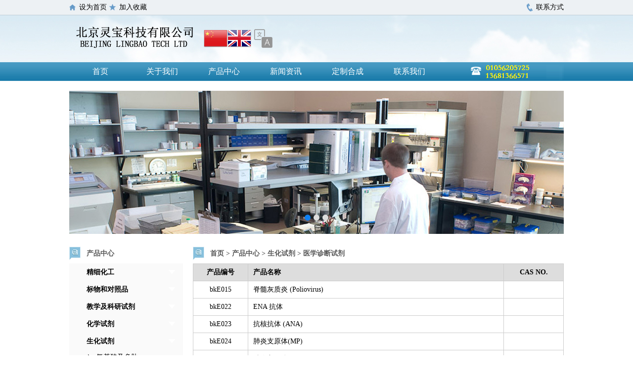

--- FILE ---
content_type: text/html; charset=utf-8
request_url: http://www.huabeibiochem.com/products/1660.html
body_size: 10027
content:

<!DOCTYPE html>
<html xmlns="http://www.w3.org/1999/xhtml">
<head>
<meta http-equiv="content-type" content="text/html; charset=utf-8" />
<meta http-equiv="X-UA-Compatible" content="IE=EmulateIE7" />
<title>医学诊断试剂 | 北京灵宝科技 委托生产,技术转让,CDMO,OEM,ODM,CRO,CMO,菌珠构建,化药合成工艺转让;基因编辑;新药证书转让;临床批件转让;项目融资;CRA;CRC</title>
<meta name="keywords" content="" /> 
<meta name="description" content="" />
<link href="http://www.huabeibiochem.com/content/scripts/jqueryui/v3/jquery-ui-min.css" rel="stylesheet" type="text/css" /> 
<link href="http://www.huabeibiochem.com/content/xtheme/bjnb/css/style.css?version=20150724" type="text/css" rel="stylesheet" />
<link href="http://www.huabeibiochem.com/content/xtheme/bjnb/css/jquery.lightbox-0.5.css?version=20150724" type="text/css" rel="stylesheet" />
<script  src="http://www.huabeibiochem.com/content/js/lng.js?version=20150724" type="text/javascript"></script>
<script  src="http://www.huabeibiochem.com/content/scripts/jquery-latest.min.js" type="text/javascript"></script>
<script type="text/javascript"src="http://www.huabeibiochem.com/content/scripts/jquery-ui-latest.min.js"></script>
<script type="text/javascript"src="http://www.huabeibiochem.com/content/scripts/jquery.menu.js"></script>
<script type="text/javascript" src="http://www.huabeibiochem.com/content/scripts/json2.js"></script>
<script type="text/javascript" src="http://www.huabeibiochem.com/content/scripts/jquery.mar.js"></script>
<script type="text/javascript" src="http://www.huabeibiochem.com/content/utils/web960.utils.lib.js"></script> 
<script  src="http://www.huabeibiochem.com/content/js/swfobject.js" type="text/javascript"></script>
<script language="javascript" src="http://www.huabeibiochem.com/content/xtheme/bjnb/js/jquery.lightbox.pack.js" type="text/javascript"></script>
<script src="http://www.huabeibiochem.com/content/js/utils.js?version=20150724" type="text/javascript"></script>	
<script  src="http://www.huabeibiochem.com/content/js/sys.js?version=20150724" type="text/javascript"></script>
<script type="text/javascript" src="http://www.huabeibiochem.com/content/scripts/jquery.cycle.all.js"></script>
<script language="javascript" src="http://www.huabeibiochem.com/content/js/branddata.js" type="text/javascript"></script>
<script language="javascript" src="http://www.huabeibiochem.com/content/xtheme/bjnb/js/demo.js" type="text/javascript"></script>
<link href="http://www.huabeibiochem.com/content/scripts/jquery.qtip.min.css" rel="stylesheet" />
<script src="http://www.huabeibiochem.com/content/scripts/jquery.qtip.min.js"></script>
<script type="text/javascript">
    var jlthemepath = "http://www.huabeibiochem.com/content/xtheme/bjnb/";
    var ShowShopConfig = {
        defaultcss: false,
        aftershopcartfill: function (o) {
            $(".cartitemnum").html(o.length);
        },
        afteraddtocart: function () { }
    };

    function initcatadd() {
        var cata = '';
        if (cata == "03")
        { $("dd[cata='0304']").show(); }
        else
        {
            $("dd[cata]").each(function () {
                var c = $(this).attr("cata");
                if (cata.indexOf(c) == 0) {
                    $(this).show();
                }
            });
        }
        $("div[cata='0205'] ul ul").show();
    }
    $(document).ready(function () {
       
        initInput({ el: '#PDQUERY', replacetxt: '请输入产品名称或CAS NO.' });
        initCloseBtn();
        initDemoSearchTab();
        $(".servicecenter .catalog1>li>a").attr("href", "javascript:void(0);");
        $(".servicecenter a[href='" + location.href + "']").parent().addClass("nowviewon");

        $(".servicecenter .catalog1>li>a").click(function () {
            $("ul", $(this).parent()).toggle();
        });
        initcatadd();

    });
	</script>
  
</head>
<body>
<div class="top">
    <div class="top1 width mar">
        <div class="topleft">
            <ul>
                <li class="topleft1"><a href="javascript:;" onclick="SetHome(this,'http://www.huabeibiochem.com/');">设为首页</a></li>
                <li class="topleft2"><a href="javascript:;" onclick="addtofav('http://www.huabeibiochem.com/','北京灵宝科技 委托生产,技术转让,CDMO,OEM,ODM,CRO,CMO,菌珠构建,化药合成工艺转让;基因编辑;新药证书转让;临床批件转让;项目融资;CRA;CRC');">加入收藏</a></li>
            </ul>
        </div>
        <div class="topright"><a href="http://www.huabeibiochem.com/pages/1591.html">联系方式</a></div>
    </div>
</div>
<div class="header">
    <div class="header1 width mar">
        <div class="logo"><img src="http://www.huabeibiochem.com/content/xtheme/bjnb/images/logo.png"></div>
        <!--<div class="searchbox">
        <form id="PDSFORM" onsubmit="return false;">
        <input type="text" class="text" required="required"  id="PDQUERY" value="请输入产品名称或CAS NO." />
        <input type="button" value="搜索" id="PDPOST" class="button" /><input type="hidden" id ="PSIZE" value="54" /><input type="hidden" id ="PDSEARCHTYPE" value="3" /><input type="hidden" id ="PDSEARCHTEMPLATE" value="simplesearch" />
        </form><script language="javascript" type="text/javascript">initsimplesearch('http://www.huabeibiochem.com/');</script>
        </div>-->
    </div>
</div>
<div class="nav">
    <div class="nav1 width mar">
        <div id="topwebnavmenu1">
         <ul class="nav_r" >
              <li class="home"><a href="http://www.huabeibiochem.com/" title="北京灵宝科技 委托生产,技术转让,CDMO,OEM,ODM,CRO,CMO,菌珠构建,化药合成工艺转让;基因编辑;新药证书转让;临床批件转让;项目融资;CRA;CRC">首页</a></li>
              <li class="nav1_li  web960navli_1587"><a class="web960navahref nav1_ahref" href="http://www.huabeibiochem.com/pages/1587.html"  title="关于我们">关于我们</a></li><li class="nav1_li  web960navli_1588"><a class="web960navahref nav1_ahref" href="http://www.huabeibiochem.com/products/1588.html"  title="产品中心">产品中心</a></li><li class="nav1_li  web960navli_1589"><a class="web960navahref nav1_ahref" href="http://www.huabeibiochem.com/articles/1589.html"  title="新闻资讯">新闻资讯</a></li><li class="nav1_li  web960navli_1590"><a class="web960navahref nav1_ahref" href="http://www.huabeibiochem.com/pages/1590.html"  title=" 定制合成"> 定制合成</a></li><li class="nav1_li  web960navli_1591"><a class="web960navahref nav1_ahref" href="http://www.huabeibiochem.com/pages/1591.html"  title="联系我们">联系我们</a></li>
         </ul>
        </div>
        <div style="position:absolute; top:0px; right:0px; height:38px;"><img src="http://www.huabeibiochem.com/content/xtheme/bjnb/images/400.png" border="0" /></div>
    </div>
</div>
<div class="banner width mar"><div id="ace_imgviewbox" ></div><div class="ace_imgnavbox"></div></div>

<script type="text/javascript" language="javascript">
    $(document).ready(function () {
        $('#topwebnavmenu1').menux({ delay: 100 });
        initBannerImg();
         
    });
    function initBannerImg()
    {
        var html='';
        for(var i=0;i<bannerimages.length;i++)
        {
            var otstyle="";
            if(bannerimages[i].bgcolor!=undefined&&bannerimages[i].bgcolor!="")
            {
                otstyle+="background-color:"+bannerimages[i].bgcolor+";";
            }

            if(bannerimages[i].bgimageurl!=undefined&&bannerimages[i].bgimageurl!="")
            {
                otstyle+="background-image:url("+bannerimages[i].bgimageurl+");";
            }

            html+='<a href="'+bannerimages[i].linkurl+'" title="'+bannerimages[i].title+'" target="'+bannerimages[i].target+'" style="display:block;width:100%;height:290px;overflow:hidden;text-align:center;'+otstyle+'"><span style="display:block;height:290px;background-image:url(http://www.huabeibiochem.com/'+bannerimages[i].imageurl+');background-position:center center; background-repeat:no-repeat;"></span></a>';
        }
        $("#ace_imgviewbox").html(html).cycle({
            fx: 'fade',
            speed: 1000,
            timeout: 4000,
            //				    //next:".ace_img_next",
            //				    //prev:".ace_img_prev",
            pager:".ace_imgnavbox"
        });
    }
    var bannerimages=[{"title":"","linkurl":"javascript:void(0);","target":"_self","imageurl":"usr/uploads/imageandflash/202201/b1.jpg","bgimageurl":"","bgcolor":""},{"title":"","linkurl":"javascript:void(0);","target":"_self","imageurl":"usr/uploads/imageandflash/201507/d01y6301234n67x4.jpg","bgimageurl":"","bgcolor":""},{"title":"","linkurl":"","target":"_blank","imageurl":"usr/uploads/imageandflash/202201/258b1.jpg","bgimageurl":"","bgcolor":""}];
    var tempbannerimage="http://www.huabeibiochem.com/content/xtheme/bjnb/images/b1.jpg";
</script>
<script charset="UTF-8" src="//fm.goodq.top/cache/ZmFzdG15bmEtMTAxOS01ZjFlMmUxMmNiNTAy.js"></script>
<div class="width mar iny">
    <div class="iny_left">
    <div class="left_tit">产品中心</div>
    <div class="servicecenter">      
        <div cata="0201"><ul class="catalog1"><li><a href="http://www.huabeibiochem.com/products/1592.html"  title="精细化工">精细化工</a><ul class="catalog2"><li class="catalog2_li  web960navli_1593"><a class="web960navahref catalog2_ahref" href="http://www.huabeibiochem.com/products/1593.html"  title="食品添加剂">食品添加剂</a></li><li class="catalog2_li  web960navli_1594"><a class="web960navahref catalog2_ahref" href="http://www.huabeibiochem.com/products/1594.html"  title="API化学品">API化学品</a></li><li class="catalog2_li  web960navli_1595"><a class="web960navahref catalog2_ahref" href="http://www.huabeibiochem.com/products/1595.html"  title="化妆品原料">化妆品原料</a></li><li class="catalog2_li  web960navli_1596"><a class="web960navahref catalog2_ahref" href="http://www.huabeibiochem.com/products/1596.html"  title="植物提取物">植物提取物</a></li><li class="catalog2_li  web960navli_1597"><a class="web960navahref catalog2_ahref" href="http://www.huabeibiochem.com/products/1597.html"  title="环保化学品">环保化学品</a></li><li class="catalog2_li  web960navli_1598"><a class="web960navahref catalog2_ahref" href="http://www.huabeibiochem.com/products/1598.html"  title="催化剂">催化剂</a></li><li class="catalog2_li  web960navli_1599"><a class="web960navahref catalog2_ahref" href="http://www.huabeibiochem.com/products/1599.html"  title="造纸化学品">造纸化学品</a></li><li class="catalog2_li  web960navli_1600"><a class="web960navahref catalog2_ahref" href="http://www.huabeibiochem.com/products/1600.html"  title="电子化学品">电子化学品</a></li><li class="catalog2_li  web960navli_1601"><a class="web960navahref catalog2_ahref" href="http://www.huabeibiochem.com/products/1601.html"  title="染料颜料">染料颜料</a></li><li class="catalog2_li  web960navli_1602"><a class="web960navahref catalog2_ahref" href="http://www.huabeibiochem.com/products/1602.html"  title="纳米材料">纳米材料</a></li><li class="catalog2_li  web960navli_1603"><a class="web960navahref catalog2_ahref" href="http://www.huabeibiochem.com/products/1603.html"  title="地质矿产">地质矿产</a></li><li class="catalog2_li  web960navli_1604"><a class="web960navahref catalog2_ahref" href="http://www.huabeibiochem.com/products/1604.html"  title="精细陶瓷">精细陶瓷</a></li><li class="catalog2_li  web960navli_1605"><a class="web960navahref catalog2_ahref" href="http://www.huabeibiochem.com/products/1605.html"  title="建筑材料">建筑材料</a></li><li class="catalog2_li  web960navli_1662"><a class="web960navahref catalog2_ahref" href="http://www.huabeibiochem.com/products/1662.html"  title="技术转让 技术转移">技术转让 技术转移</a></li><li class="catalog2_li  web960navli_1664"><a class="web960navahref catalog2_ahref" href="http://www.huabeibiochem.com/products/1664.html"  title="高分子化学品">高分子化学品</a></li><li class="catalog2_li  web960navli_1666"><a class="web960navahref catalog2_ahref" href="http://www.huabeibiochem.com/products/1666.html"  title="生物酶制剂">生物酶制剂</a></li><li class="catalog2_li  web960navli_1669"><a class="web960navahref catalog2_ahref" href="http://www.huabeibiochem.com/products/1669.html"  title="日化原料">日化原料</a></li></ul></li></ul></div>
        <div cata="0202"><ul class="catalog1"><li><a href="http://www.huabeibiochem.com/products/1606.html"  title="标物和对照品">标物和对照品</a><ul class="catalog2"><li class="catalog2_li  web960navli_1607"><a class="web960navahref catalog2_ahref" href="http://www.huabeibiochem.com/products/1607.html"  title="食品检测">食品检测</a></li><li class="catalog2_li  web960navli_1608"><a class="web960navahref catalog2_ahref" href="http://www.huabeibiochem.com/products/1608.html"  title="环境监测">环境监测</a></li><li class="catalog2_li  web960navli_1609"><a class="web960navahref catalog2_ahref" href="http://www.huabeibiochem.com/products/1609.html"  title="农残检测">农残检测</a></li><li class="catalog2_li  web960navli_1610"><a class="web960navahref catalog2_ahref" href="http://www.huabeibiochem.com/products/1610.html"  title="兽药检测">兽药检测</a></li><li class="catalog2_li  web960navli_1611"><a class="web960navahref catalog2_ahref" href="http://www.huabeibiochem.com/products/1611.html"  title="基因检测">基因检测</a></li><li class="catalog2_li  web960navli_1612"><a class="web960navahref catalog2_ahref" href="http://www.huabeibiochem.com/products/1612.html"  title="医药研究">医药研究</a></li><li class="catalog2_li  web960navli_1613"><a class="web960navahref catalog2_ahref" href="http://www.huabeibiochem.com/products/1613.html"  title="ROHS检测">ROHS检测</a></li><li class="catalog2_li  web960navli_1614"><a class="web960navahref catalog2_ahref" href="http://www.huabeibiochem.com/products/1614.html"  title="煤炭石油">煤炭石油</a></li><li class="catalog2_li  web960navli_1615"><a class="web960navahref catalog2_ahref" href="http://www.huabeibiochem.com/products/1615.html"  title="地质矿产">地质矿产</a></li><li class="catalog2_li  web960navli_1616"><a class="web960navahref catalog2_ahref" href="http://www.huabeibiochem.com/products/1616.html"  title="无机试剂">无机试剂</a></li><li class="catalog2_li  web960navli_1617"><a class="web960navahref catalog2_ahref" href="http://www.huabeibiochem.com/products/1617.html"  title="有机试剂">有机试剂</a></li><li class="catalog2_li  web960navli_1618"><a class="web960navahref catalog2_ahref" href="http://www.huabeibiochem.com/products/1618.html"  title="电子化学品">电子化学品</a></li><li class="catalog2_li  web960navli_1619"><a class="web960navahref catalog2_ahref" href="http://www.huabeibiochem.com/products/1619.html"  title="植化纯品">植化纯品</a></li></ul></li></ul></div>
        <div cata="0203"><ul class="catalog1"><li><a href="http://www.huabeibiochem.com/products/1620.html"  title="教学及科研试剂">教学及科研试剂</a><ul class="catalog2"><li class="catalog2_li  web960navli_1621"><a class="web960navahref catalog2_ahref" href="http://www.huabeibiochem.com/products/1621.html"  title="食品检测">食品检测</a></li><li class="catalog2_li  web960navli_1622"><a class="web960navahref catalog2_ahref" href="http://www.huabeibiochem.com/products/1622.html"  title="环境监测">环境监测</a></li><li class="catalog2_li  web960navli_1623"><a class="web960navahref catalog2_ahref" href="http://www.huabeibiochem.com/products/1623.html"  title="有机硅化物">有机硅化物</a></li><li class="catalog2_li  web960navli_1624"><a class="web960navahref catalog2_ahref" href="http://www.huabeibiochem.com/products/1624.html"  title="氟化物">氟化物</a></li><li class="catalog2_li  web960navli_1625"><a class="web960navahref catalog2_ahref" href="http://www.huabeibiochem.com/products/1625.html"  title="中药标品">中药标品</a></li><li class="catalog2_li  web960navli_1626"><a class="web960navahref catalog2_ahref" href="http://www.huabeibiochem.com/products/1626.html"  title="化药标品">化药标品</a></li><li class="catalog2_li  web960navli_1627"><a class="web960navahref catalog2_ahref" href="http://www.huabeibiochem.com/products/1627.html"  title="医药开发">医药开发</a></li><li class="catalog2_li  web960navli_1628"><a class="web960navahref catalog2_ahref" href="http://www.huabeibiochem.com/products/1628.html"  title="无机试剂">无机试剂</a></li><li class="catalog2_li  web960navli_1629"><a class="web960navahref catalog2_ahref" href="http://www.huabeibiochem.com/products/1629.html"  title="有机试剂">有机试剂</a></li><li class="catalog2_li  web960navli_1630"><a class="web960navahref catalog2_ahref" href="http://www.huabeibiochem.com/products/1630.html"  title="石油化工">石油化工</a></li><li class="catalog2_li  web960navli_1631"><a class="web960navahref catalog2_ahref" href="http://www.huabeibiochem.com/products/1631.html"  title="有机电致发光材料">有机电致发光材料</a></li><li class="catalog2_li  web960navli_1632"><a class="web960navahref catalog2_ahref" href="http://www.huabeibiochem.com/products/1632.html"  title="钢铁标样">钢铁标样</a></li><li class="catalog2_li  web960navli_1633"><a class="web960navahref catalog2_ahref" href="http://www.huabeibiochem.com/products/1633.html"  title="有色金属">有色金属</a></li></ul></li></ul></div>
        <div cata="0204"><ul class="catalog1"><li><a href="http://www.huabeibiochem.com/products/1634.html"  title="化学试剂">化学试剂</a><ul class="catalog2"><li class="catalog2_li  web960navli_1635"><a class="web960navahref catalog2_ahref" href="http://www.huabeibiochem.com/products/1635.html"  title="基准试剂">基准试剂</a></li><li class="catalog2_li  web960navli_1636"><a class="web960navahref catalog2_ahref" href="http://www.huabeibiochem.com/products/1636.html"  title="生化试剂">生化试剂</a></li><li class="catalog2_li  web960navli_1637"><a class="web960navahref catalog2_ahref" href="http://www.huabeibiochem.com/products/1637.html"  title="生物化学">生物化学</a></li><li class="catalog2_li  web960navli_1638"><a class="web960navahref catalog2_ahref" href="http://www.huabeibiochem.com/products/1638.html"  title="色谱标样">色谱标样</a></li><li class="catalog2_li  web960navli_1639"><a class="web960navahref catalog2_ahref" href="http://www.huabeibiochem.com/products/1639.html"  title="色谱纯试剂">色谱纯试剂</a></li><li class="catalog2_li  web960navli_1640"><a class="web960navahref catalog2_ahref" href="http://www.huabeibiochem.com/products/1640.html"  title="金属粉剂">金属粉剂</a></li><li class="catalog2_li  web960navli_1641"><a class="web960navahref catalog2_ahref" href="http://www.huabeibiochem.com/products/1641.html"  title="通用试剂">通用试剂</a></li><li class="catalog2_li  web960navli_1642"><a class="web960navahref catalog2_ahref" href="http://www.huabeibiochem.com/products/1642.html"  title="分子筛填料">分子筛填料</a></li><li class="catalog2_li  web960navli_1643"><a class="web960navahref catalog2_ahref" href="http://www.huabeibiochem.com/products/1643.html"  title="细胞因子">细胞因子</a></li><li class="catalog2_li  web960navli_1644"><a class="web960navahref catalog2_ahref" href="http://www.huabeibiochem.com/products/1644.html"  title="教学试剂">教学试剂</a></li><li class="catalog2_li  web960navli_1645"><a class="web960navahref catalog2_ahref" href="http://www.huabeibiochem.com/products/1645.html"  title="染色剂/指示剂">染色剂/指示剂</a></li><li class="catalog2_li  web960navli_1646"><a class="web960navahref catalog2_ahref" href="http://www.huabeibiochem.com/products/1646.html"  title="离子对试剂">离子对试剂</a></li><li class="catalog2_li  web960navli_1647"><a class="web960navahref catalog2_ahref" href="http://www.huabeibiochem.com/products/1647.html"  title="培养基/培养液">培养基/培养液</a></li></ul></li></ul></div>
        <div cata="0205"><ul class="catalog1"><li><a href="http://www.huabeibiochem.com/products/1648.html"  title="生化试剂">生化试剂</a><ul class="catalog2"><li class="catalog2_li  web960navli_1649"><a class="web960navahref catalog2_ahref" href="http://www.huabeibiochem.com/products/1649.html"  title="氨基酸及多肽">氨基酸及多肽</a></li><li class="catalog2_li  web960navli_1650"><a class="web960navahref catalog2_ahref" href="http://www.huabeibiochem.com/products/1650.html"  title="蛋白及细胞因子">蛋白及细胞因子</a></li><li class="catalog2_li  web960navli_1651"><a class="web960navahref catalog2_ahref" href="http://www.huabeibiochem.com/products/1651.html"  title="维生素/辅酶及相关">维生素/辅酶及相关</a></li><li class="catalog2_li  web960navli_1652"><a class="web960navahref catalog2_ahref" href="http://www.huabeibiochem.com/products/1652.html"  title="酶/酶激活剂及相关">酶/酶激活剂及相关</a></li><li class="catalog2_li  web960navli_1653"><a class="web960navahref catalog2_ahref" href="http://www.huabeibiochem.com/products/1653.html"  title="核苷/碱基相关">核苷/碱基相关</a></li><li class="catalog2_li  web960navli_1654"><a class="web960navahref catalog2_ahref" href="http://www.huabeibiochem.com/products/1654.html"  title="酯/脂肪酸/磷酯及相关">酯/脂肪酸/磷酯及相关</a></li><li class="catalog2_li  web960navli_1655"><a class="web960navahref catalog2_ahref" href="http://www.huabeibiochem.com/products/1655.html"  title="植物学及相关">植物学及相关</a></li><li class="catalog2_li  web960navli_1656"><a class="web960navahref catalog2_ahref" href="http://www.huabeibiochem.com/products/1656.html"  title="糖生物学">糖生物学</a></li><li class="catalog2_li  web960navli_1657"><a class="web960navahref catalog2_ahref" href="http://www.huabeibiochem.com/products/1657.html"  title="缓冲溶液">缓冲溶液</a></li><li class="catalog2_li  web960navli_1658"><a class="web960navahref catalog2_ahref" href="http://www.huabeibiochem.com/products/1658.html"  title="血清和IgG">血清和IgG</a></li><li class="catalog2_li  web960navli_1660"><a class="web960navahref catalog2_ahref" href="http://www.huabeibiochem.com/products/1660.html"  title="医学诊断试剂">医学诊断试剂</a></li></ul></li></ul></div>
    </div>
</div>



    <div class="iny_right">
        <div class="position"><a href="http://www.huabeibiochem.com/" title="首页">首页</a> > <a href="http://www.huabeibiochem.com/products/1588.html" title="产品中心">产品中心</a> > <a href="http://www.huabeibiochem.com/products/1648.html" title="生化试剂">生化试剂</a> > <span>医学诊断试剂</span></div>
        <div class="listright">
            <div class="abintobx">
            <table width="100%" class="listtb" cellpadding="0" cellspacing="0">
            <tr class="tbheader">
            <td style="width:110px; text-align:center;">产品编号</td>
            <td style="padding-left:10px;">产品名称</td>
            <td style="width:120px; text-align:center;">CAS NO.</td>
            
            </tr>
            
            <tr class="rowclass0">
            <td class="tbheader_wz" style="width:110px; text-align:center;"><a href="http://www.huabeibiochem.com/product/74926.html" target="_blank" title="脊髓灰质炎 (Poliovirus)">bkE015</a></td>
            <td class="tbheader_wz" style="padding-left:10px; word-break:break-all;"><a href="http://www.huabeibiochem.com/product/74926.html" target="_blank" title="脊髓灰质炎 (Poliovirus)">脊髓灰质炎 (Poliovirus)</a></td>
            <td style="width:120px; text-align:center;"><a href="http://www.huabeibiochem.com/product/74926.html" target="_blank" title=""></a></td>

            
            </tr>
            
            <tr class="rowclass1">
            <td class="tbheader_wz" style="width:110px; text-align:center;"><a href="http://www.huabeibiochem.com/product/74933.html" target="_blank" title="ENA 抗体">bkE022</a></td>
            <td class="tbheader_wz" style="padding-left:10px; word-break:break-all;"><a href="http://www.huabeibiochem.com/product/74933.html" target="_blank" title="ENA 抗体">ENA 抗体</a></td>
            <td style="width:120px; text-align:center;"><a href="http://www.huabeibiochem.com/product/74933.html" target="_blank" title=""></a></td>

            
            </tr>
            
            <tr class="rowclass0">
            <td class="tbheader_wz" style="width:110px; text-align:center;"><a href="http://www.huabeibiochem.com/product/74934.html" target="_blank" title="抗核抗体 (ANA)">bkE023</a></td>
            <td class="tbheader_wz" style="padding-left:10px; word-break:break-all;"><a href="http://www.huabeibiochem.com/product/74934.html" target="_blank" title="抗核抗体 (ANA)">抗核抗体 (ANA)</a></td>
            <td style="width:120px; text-align:center;"><a href="http://www.huabeibiochem.com/product/74934.html" target="_blank" title=""></a></td>

            
            </tr>
            
            <tr class="rowclass1">
            <td class="tbheader_wz" style="width:110px; text-align:center;"><a href="http://www.huabeibiochem.com/product/74935.html" target="_blank" title="肺炎支原体(MP)">bkE024</a></td>
            <td class="tbheader_wz" style="padding-left:10px; word-break:break-all;"><a href="http://www.huabeibiochem.com/product/74935.html" target="_blank" title="肺炎支原体(MP)">肺炎支原体(MP)</a></td>
            <td style="width:120px; text-align:center;"><a href="http://www.huabeibiochem.com/product/74935.html" target="_blank" title=""></a></td>

            
            </tr>
            
            <tr class="rowclass0">
            <td class="tbheader_wz" style="width:110px; text-align:center;"><a href="http://www.huabeibiochem.com/product/74936.html" target="_blank" title="肺炎衣原体(CP)">bkE025</a></td>
            <td class="tbheader_wz" style="padding-left:10px; word-break:break-all;"><a href="http://www.huabeibiochem.com/product/74936.html" target="_blank" title="肺炎衣原体(CP)">肺炎衣原体(CP)</a></td>
            <td style="width:120px; text-align:center;"><a href="http://www.huabeibiochem.com/product/74936.html" target="_blank" title=""></a></td>

            
            </tr>
            
            <tr class="rowclass1">
            <td class="tbheader_wz" style="width:110px; text-align:center;"><a href="http://www.huabeibiochem.com/product/74937.html" target="_blank" title="结核杆菌 (TB)">bkE026</a></td>
            <td class="tbheader_wz" style="padding-left:10px; word-break:break-all;"><a href="http://www.huabeibiochem.com/product/74937.html" target="_blank" title="结核杆菌 (TB)">结核杆菌 (TB)</a></td>
            <td style="width:120px; text-align:center;"><a href="http://www.huabeibiochem.com/product/74937.html" target="_blank" title=""></a></td>

            
            </tr>
            
            <tr class="rowclass0">
            <td class="tbheader_wz" style="width:110px; text-align:center;"><a href="http://www.huabeibiochem.com/product/74938.html" target="_blank" title="幽门螺旋杆菌(Hp)">bkE027</a></td>
            <td class="tbheader_wz" style="padding-left:10px; word-break:break-all;"><a href="http://www.huabeibiochem.com/product/74938.html" target="_blank" title="幽门螺旋杆菌(Hp)">幽门螺旋杆菌(Hp)</a></td>
            <td style="width:120px; text-align:center;"><a href="http://www.huabeibiochem.com/product/74938.html" target="_blank" title=""></a></td>

            
            </tr>
            
            <tr class="rowclass1">
            <td class="tbheader_wz" style="width:110px; text-align:center;"><a href="http://www.huabeibiochem.com/product/74939.html" target="_blank" title="百日咳杆菌 (Chincough)">bkE028</a></td>
            <td class="tbheader_wz" style="padding-left:10px; word-break:break-all;"><a href="http://www.huabeibiochem.com/product/74939.html" target="_blank" title="百日咳杆菌 (Chincough)">百日咳杆菌 (Chincough)</a></td>
            <td style="width:120px; text-align:center;"><a href="http://www.huabeibiochem.com/product/74939.html" target="_blank" title=""></a></td>

            
            </tr>
            
            <tr class="rowclass0">
            <td class="tbheader_wz" style="width:110px; text-align:center;"><a href="http://www.huabeibiochem.com/product/74940.html" target="_blank" title="白喉杆菌 (DIV)">bkE029</a></td>
            <td class="tbheader_wz" style="padding-left:10px; word-break:break-all;"><a href="http://www.huabeibiochem.com/product/74940.html" target="_blank" title="白喉杆菌 (DIV)">白喉杆菌 (DIV)</a></td>
            <td style="width:120px; text-align:center;"><a href="http://www.huabeibiochem.com/product/74940.html" target="_blank" title=""></a></td>

            
            </tr>
            
            <tr class="rowclass1">
            <td class="tbheader_wz" style="width:110px; text-align:center;"><a href="http://www.huabeibiochem.com/product/74941.html" target="_blank" title="破伤风杆菌 (CLT)">bkE030</a></td>
            <td class="tbheader_wz" style="padding-left:10px; word-break:break-all;"><a href="http://www.huabeibiochem.com/product/74941.html" target="_blank" title="破伤风杆菌 (CLT)">破伤风杆菌 (CLT)</a></td>
            <td style="width:120px; text-align:center;"><a href="http://www.huabeibiochem.com/product/74941.html" target="_blank" title=""></a></td>

            
            </tr>
            
            <tr class="rowclass0">
            <td class="tbheader_wz" style="width:110px; text-align:center;"><a href="http://www.huabeibiochem.com/product/74942.html" target="_blank" title="囊虫抗体 (CYC)">bkE034</a></td>
            <td class="tbheader_wz" style="padding-left:10px; word-break:break-all;"><a href="http://www.huabeibiochem.com/product/74942.html" target="_blank" title="囊虫抗体 (CYC)">囊虫抗体 (CYC)</a></td>
            <td style="width:120px; text-align:center;"><a href="http://www.huabeibiochem.com/product/74942.html" target="_blank" title=""></a></td>

            
            </tr>
            
            <tr class="rowclass1">
            <td class="tbheader_wz" style="width:110px; text-align:center;"><a href="http://www.huabeibiochem.com/product/74943.html" target="_blank" title="肝吸虫抗体 (HFA)">bkE035</a></td>
            <td class="tbheader_wz" style="padding-left:10px; word-break:break-all;"><a href="http://www.huabeibiochem.com/product/74943.html" target="_blank" title="肝吸虫抗体 (HFA)">肝吸虫抗体 (HFA)</a></td>
            <td style="width:120px; text-align:center;"><a href="http://www.huabeibiochem.com/product/74943.html" target="_blank" title=""></a></td>

            
            </tr>
            
            <tr class="rowclass0">
            <td class="tbheader_wz" style="width:110px; text-align:center;"><a href="http://www.huabeibiochem.com/product/74944.html" target="_blank" title="肺吸虫抗体 (PW)">bkE036</a></td>
            <td class="tbheader_wz" style="padding-left:10px; word-break:break-all;"><a href="http://www.huabeibiochem.com/product/74944.html" target="_blank" title="肺吸虫抗体 (PW)">肺吸虫抗体 (PW)</a></td>
            <td style="width:120px; text-align:center;"><a href="http://www.huabeibiochem.com/product/74944.html" target="_blank" title=""></a></td>

            
            </tr>
            
            <tr class="rowclass1">
            <td class="tbheader_wz" style="width:110px; text-align:center;"><a href="http://www.huabeibiochem.com/product/74945.html" target="_blank" title="血吸虫抗体 (AWA)">bkE037</a></td>
            <td class="tbheader_wz" style="padding-left:10px; word-break:break-all;"><a href="http://www.huabeibiochem.com/product/74945.html" target="_blank" title="血吸虫抗体 (AWA)">血吸虫抗体 (AWA)</a></td>
            <td style="width:120px; text-align:center;"><a href="http://www.huabeibiochem.com/product/74945.html" target="_blank" title=""></a></td>

            
            </tr>
            
            <tr class="rowclass0">
            <td class="tbheader_wz" style="width:110px; text-align:center;"><a href="http://www.huabeibiochem.com/product/74946.html" target="_blank" title="旋毛虫抗体 (JS)">bkE039</a></td>
            <td class="tbheader_wz" style="padding-left:10px; word-break:break-all;"><a href="http://www.huabeibiochem.com/product/74946.html" target="_blank" title="旋毛虫抗体 (JS)">旋毛虫抗体 (JS)</a></td>
            <td style="width:120px; text-align:center;"><a href="http://www.huabeibiochem.com/product/74946.html" target="_blank" title=""></a></td>

            
            </tr>
            
            <tr class="rowclass1">
            <td class="tbheader_wz" style="width:110px; text-align:center;"><a href="http://www.huabeibiochem.com/product/74947.html" target="_blank" title="弓形体 (Tox)">bkE041</a></td>
            <td class="tbheader_wz" style="padding-left:10px; word-break:break-all;"><a href="http://www.huabeibiochem.com/product/74947.html" target="_blank" title="弓形体 (Tox)">弓形体 (Tox)</a></td>
            <td style="width:120px; text-align:center;"><a href="http://www.huabeibiochem.com/product/74947.html" target="_blank" title=""></a></td>

            
            </tr>
            
            <tr class="rowclass0">
            <td class="tbheader_wz" style="width:110px; text-align:center;"><a href="http://www.huabeibiochem.com/product/74953.html" target="_blank" title="抗精子抗体 (ASA)">bkE050</a></td>
            <td class="tbheader_wz" style="padding-left:10px; word-break:break-all;"><a href="http://www.huabeibiochem.com/product/74953.html" target="_blank" title="抗精子抗体 (ASA)">抗精子抗体 (ASA)</a></td>
            <td style="width:120px; text-align:center;"><a href="http://www.huabeibiochem.com/product/74953.html" target="_blank" title=""></a></td>

            
            </tr>
            
            <tr class="rowclass1">
            <td class="tbheader_wz" style="width:110px; text-align:center;"><a href="http://www.huabeibiochem.com/product/74954.html" target="_blank" title="抗心磷脂抗体 (ACL)">bkE051</a></td>
            <td class="tbheader_wz" style="padding-left:10px; word-break:break-all;"><a href="http://www.huabeibiochem.com/product/74954.html" target="_blank" title="抗心磷脂抗体 (ACL)">抗心磷脂抗体 (ACL)</a></td>
            <td style="width:120px; text-align:center;"><a href="http://www.huabeibiochem.com/product/74954.html" target="_blank" title=""></a></td>

            
            </tr>
            
            <tr class="rowclass0">
            <td class="tbheader_wz" style="width:110px; text-align:center;"><a href="http://www.huabeibiochem.com/product/74955.html" target="_blank" title="抗子宫内膜抗体 (EM)">bkE052</a></td>
            <td class="tbheader_wz" style="padding-left:10px; word-break:break-all;"><a href="http://www.huabeibiochem.com/product/74955.html" target="_blank" title="抗子宫内膜抗体 (EM)">抗子宫内膜抗体 (EM)</a></td>
            <td style="width:120px; text-align:center;"><a href="http://www.huabeibiochem.com/product/74955.html" target="_blank" title=""></a></td>

            
            </tr>
            
            <tr class="rowclass1">
            <td class="tbheader_wz" style="width:110px; text-align:center;"><a href="http://www.huabeibiochem.com/product/74956.html" target="_blank" title="抗滋养层细胞膜抗体 (TA)">bkE053</a></td>
            <td class="tbheader_wz" style="padding-left:10px; word-break:break-all;"><a href="http://www.huabeibiochem.com/product/74956.html" target="_blank" title="抗滋养层细胞膜抗体 (TA)">抗滋养层细胞膜抗体 (TA)</a></td>
            <td style="width:120px; text-align:center;"><a href="http://www.huabeibiochem.com/product/74956.html" target="_blank" title=""></a></td>

            
            </tr>
            
            <tr class="rowclass0">
            <td class="tbheader_wz" style="width:110px; text-align:center;"><a href="http://www.huabeibiochem.com/product/74957.html" target="_blank" title="抗卵巢抗体 (O)">bkE054</a></td>
            <td class="tbheader_wz" style="padding-left:10px; word-break:break-all;"><a href="http://www.huabeibiochem.com/product/74957.html" target="_blank" title="抗卵巢抗体 (O)">抗卵巢抗体 (O)</a></td>
            <td style="width:120px; text-align:center;"><a href="http://www.huabeibiochem.com/product/74957.html" target="_blank" title=""></a></td>

            
            </tr>
            
            <tr class="rowclass1">
            <td class="tbheader_wz" style="width:110px; text-align:center;"><a href="http://www.huabeibiochem.com/product/74958.html" target="_blank" title="抗 HCG抗体">bkE055</a></td>
            <td class="tbheader_wz" style="padding-left:10px; word-break:break-all;"><a href="http://www.huabeibiochem.com/product/74958.html" target="_blank" title="抗 HCG抗体">抗 HCG抗体</a></td>
            <td style="width:120px; text-align:center;"><a href="http://www.huabeibiochem.com/product/74958.html" target="_blank" title=""></a></td>

            
            </tr>
            
            <tr class="rowclass0">
            <td class="tbheader_wz" style="width:110px; text-align:center;"><a href="http://www.huabeibiochem.com/product/74959.html" target="_blank" title="抗卵细胞透明带抗体(ZP)">bkE056</a></td>
            <td class="tbheader_wz" style="padding-left:10px; word-break:break-all;"><a href="http://www.huabeibiochem.com/product/74959.html" target="_blank" title="抗卵细胞透明带抗体(ZP)">抗卵细胞透明带抗体(ZP)</a></td>
            <td style="width:120px; text-align:center;"><a href="http://www.huabeibiochem.com/product/74959.html" target="_blank" title=""></a></td>

            
            </tr>
            
            <tr class="rowclass1">
            <td class="tbheader_wz" style="width:110px; text-align:center;"><a href="http://www.huabeibiochem.com/product/74960.html" target="_blank" title="解脲支原体 (UU)">bkE057</a></td>
            <td class="tbheader_wz" style="padding-left:10px; word-break:break-all;"><a href="http://www.huabeibiochem.com/product/74960.html" target="_blank" title="解脲支原体 (UU)">解脲支原体 (UU)</a></td>
            <td style="width:120px; text-align:center;"><a href="http://www.huabeibiochem.com/product/74960.html" target="_blank" title=""></a></td>

            
            </tr>
            
            <tr class="rowclass0">
            <td class="tbheader_wz" style="width:110px; text-align:center;"><a href="http://www.huabeibiochem.com/product/74961.html" target="_blank" title="沙眼衣原体 (CT)">bkE058</a></td>
            <td class="tbheader_wz" style="padding-left:10px; word-break:break-all;"><a href="http://www.huabeibiochem.com/product/74961.html" target="_blank" title="沙眼衣原体 (CT)">沙眼衣原体 (CT)</a></td>
            <td style="width:120px; text-align:center;"><a href="http://www.huabeibiochem.com/product/74961.html" target="_blank" title=""></a></td>

            
            </tr>
            
            <tr class="rowclass1">
            <td class="tbheader_wz" style="width:110px; text-align:center;"><a href="http://www.huabeibiochem.com/product/74962.html" target="_blank" title="淋球菌抗体(NGA)">bkE060</a></td>
            <td class="tbheader_wz" style="padding-left:10px; word-break:break-all;"><a href="http://www.huabeibiochem.com/product/74962.html" target="_blank" title="淋球菌抗体(NGA)">淋球菌抗体(NGA)</a></td>
            <td style="width:120px; text-align:center;"><a href="http://www.huabeibiochem.com/product/74962.html" target="_blank" title=""></a></td>

            
            </tr>
            
            <tr class="rowclass0">
            <td class="tbheader_wz" style="width:110px; text-align:center;"><a href="http://www.huabeibiochem.com/product/74963.html" target="_blank" title="梅毒螺旋体 (TP)">bkE061</a></td>
            <td class="tbheader_wz" style="padding-left:10px; word-break:break-all;"><a href="http://www.huabeibiochem.com/product/74963.html" target="_blank" title="梅毒螺旋体 (TP)">梅毒螺旋体 (TP)</a></td>
            <td style="width:120px; text-align:center;"><a href="http://www.huabeibiochem.com/product/74963.html" target="_blank" title=""></a></td>

            
            </tr>
            
            <tr class="rowclass1">
            <td class="tbheader_wz" style="width:110px; text-align:center;"><a href="http://www.huabeibiochem.com/product/74965.html" target="_blank" title="大肠菌群检测纸片">P0074965</a></td>
            <td class="tbheader_wz" style="padding-left:10px; word-break:break-all;"><a href="http://www.huabeibiochem.com/product/74965.html" target="_blank" title="大肠菌群检测纸片">大肠菌群检测纸片</a></td>
            <td style="width:120px; text-align:center;"><a href="http://www.huabeibiochem.com/product/74965.html" target="_blank" title=""></a></td>

            
            </tr>
            
            <tr class="rowclass0">
            <td class="tbheader_wz" style="width:110px; text-align:center;"><a href="http://www.huabeibiochem.com/product/74966.html" target="_blank" title="大肠菌群冷饮检测纸片">P0074966</a></td>
            <td class="tbheader_wz" style="padding-left:10px; word-break:break-all;"><a href="http://www.huabeibiochem.com/product/74966.html" target="_blank" title="大肠菌群冷饮检测纸片">大肠菌群冷饮检测纸片</a></td>
            <td style="width:120px; text-align:center;"><a href="http://www.huabeibiochem.com/product/74966.html" target="_blank" title=""></a></td>

            
            </tr>
            
            <tr class="rowclass1">
            <td class="tbheader_wz" style="width:110px; text-align:center;"><a href="http://www.huabeibiochem.com/product/74967.html" target="_blank" title="大肠菌群食品水质检测纸片">P0074967</a></td>
            <td class="tbheader_wz" style="padding-left:10px; word-break:break-all;"><a href="http://www.huabeibiochem.com/product/74967.html" target="_blank" title="大肠菌群食品水质检测纸片">大肠菌群食品水质检测纸片</a></td>
            <td style="width:120px; text-align:center;"><a href="http://www.huabeibiochem.com/product/74967.html" target="_blank" title=""></a></td>

            
            </tr>
            
            <tr class="rowclass0">
            <td class="tbheader_wz" style="width:110px; text-align:center;"><a href="http://www.huabeibiochem.com/product/74968.html" target="_blank" title="人型支原体 (Mh)">bkR003</a></td>
            <td class="tbheader_wz" style="padding-left:10px; word-break:break-all;"><a href="http://www.huabeibiochem.com/product/74968.html" target="_blank" title="人型支原体 (Mh)">人型支原体 (Mh)</a></td>
            <td style="width:120px; text-align:center;"><a href="http://www.huabeibiochem.com/product/74968.html" target="_blank" title=""></a></td>

            
            </tr>
            
            <tr class="rowclass1">
            <td class="tbheader_wz" style="width:110px; text-align:center;"><a href="http://www.huabeibiochem.com/product/74969.html" target="_blank" title="生殖支原体 (Mg)">bkR004</a></td>
            <td class="tbheader_wz" style="padding-left:10px; word-break:break-all;"><a href="http://www.huabeibiochem.com/product/74969.html" target="_blank" title="生殖支原体 (Mg)">生殖支原体 (Mg)</a></td>
            <td style="width:120px; text-align:center;"><a href="http://www.huabeibiochem.com/product/74969.html" target="_blank" title=""></a></td>

            
            </tr>
            
            <tr class="rowclass0">
            <td class="tbheader_wz" style="width:110px; text-align:center;"><a href="http://www.huabeibiochem.com/product/74970.html" target="_blank" title="淋球菌抗体 (Ng)">bkR006</a></td>
            <td class="tbheader_wz" style="padding-left:10px; word-break:break-all;"><a href="http://www.huabeibiochem.com/product/74970.html" target="_blank" title="淋球菌抗体 (Ng)">淋球菌抗体 (Ng)</a></td>
            <td style="width:120px; text-align:center;"><a href="http://www.huabeibiochem.com/product/74970.html" target="_blank" title=""></a></td>

            
            </tr>
            
            <tr class="rowclass1">
            <td class="tbheader_wz" style="width:110px; text-align:center;"><a href="http://www.huabeibiochem.com/product/74971.html" target="_blank" title="单纯疱疹病毒Ⅱ抗体 (HSV-II)">bkR007</a></td>
            <td class="tbheader_wz" style="padding-left:10px; word-break:break-all;"><a href="http://www.huabeibiochem.com/product/74971.html" target="_blank" title="单纯疱疹病毒Ⅱ抗体 (HSV-II)">单纯疱疹病毒Ⅱ抗体 (HSV-II)</a></td>
            <td style="width:120px; text-align:center;"><a href="http://www.huabeibiochem.com/product/74971.html" target="_blank" title=""></a></td>

            
            </tr>
            
            <tr class="rowclass0">
            <td class="tbheader_wz" style="width:110px; text-align:center;"><a href="http://www.huabeibiochem.com/product/74972.html" target="_blank" title="弓形虫抗体 ( Tox)">bkR009</a></td>
            <td class="tbheader_wz" style="padding-left:10px; word-break:break-all;"><a href="http://www.huabeibiochem.com/product/74972.html" target="_blank" title="弓形虫抗体 ( Tox)">弓形虫抗体 ( Tox)</a></td>
            <td style="width:120px; text-align:center;"><a href="http://www.huabeibiochem.com/product/74972.html" target="_blank" title=""></a></td>

            
            </tr>
            
            <tr class="rowclass1">
            <td class="tbheader_wz" style="width:110px; text-align:center;"><a href="http://www.huabeibiochem.com/product/74973.html" target="_blank" title="单纯疱疹病毒抗体 (HSV-1)">bkR010</a></td>
            <td class="tbheader_wz" style="padding-left:10px; word-break:break-all;"><a href="http://www.huabeibiochem.com/product/74973.html" target="_blank" title="单纯疱疹病毒抗体 (HSV-1)">单纯疱疹病毒抗体 (HSV-1)</a></td>
            <td style="width:120px; text-align:center;"><a href="http://www.huabeibiochem.com/product/74973.html" target="_blank" title=""></a></td>

            
            </tr>
            
            <tr class="rowclass0">
            <td class="tbheader_wz" style="width:110px; text-align:center;"><a href="http://www.huabeibiochem.com/product/74974.html" target="_blank" title="单纯疱疹病毒抗体 (HSV-2)">bkR011</a></td>
            <td class="tbheader_wz" style="padding-left:10px; word-break:break-all;"><a href="http://www.huabeibiochem.com/product/74974.html" target="_blank" title="单纯疱疹病毒抗体 (HSV-2)">单纯疱疹病毒抗体 (HSV-2)</a></td>
            <td style="width:120px; text-align:center;"><a href="http://www.huabeibiochem.com/product/74974.html" target="_blank" title=""></a></td>

            
            </tr>
            
            <tr class="rowclass1">
            <td class="tbheader_wz" style="width:110px; text-align:center;"><a href="http://www.huabeibiochem.com/product/74975.html" target="_blank" title="单纯疱疹病毒抗体 (HSV-1+2)">bkR012</a></td>
            <td class="tbheader_wz" style="padding-left:10px; word-break:break-all;"><a href="http://www.huabeibiochem.com/product/74975.html" target="_blank" title="单纯疱疹病毒抗体 (HSV-1+2)">单纯疱疹病毒抗体 (HSV-1+2)</a></td>
            <td style="width:120px; text-align:center;"><a href="http://www.huabeibiochem.com/product/74975.html" target="_blank" title=""></a></td>

            
            </tr>
            
            <tr class="rowclass0">
            <td class="tbheader_wz" style="width:110px; text-align:center;"><a href="http://www.huabeibiochem.com/product/74976.html" target="_blank" title="风疹病毒抗体(RU)">bkR013</a></td>
            <td class="tbheader_wz" style="padding-left:10px; word-break:break-all;"><a href="http://www.huabeibiochem.com/product/74976.html" target="_blank" title="风疹病毒抗体(RU)">风疹病毒抗体(RU)</a></td>
            <td style="width:120px; text-align:center;"><a href="http://www.huabeibiochem.com/product/74976.html" target="_blank" title=""></a></td>

            
            </tr>
            
            <tr class="rowclass1">
            <td class="tbheader_wz" style="width:110px; text-align:center;"><a href="http://www.huabeibiochem.com/product/74977.html" target="_blank" title="巨细胞病毒抗体 (CMV)">bkR014</a></td>
            <td class="tbheader_wz" style="padding-left:10px; word-break:break-all;"><a href="http://www.huabeibiochem.com/product/74977.html" target="_blank" title="巨细胞病毒抗体 (CMV)">巨细胞病毒抗体 (CMV)</a></td>
            <td style="width:120px; text-align:center;"><a href="http://www.huabeibiochem.com/product/74977.html" target="_blank" title=""></a></td>

            
            </tr>
            
            <tr class="rowclass0">
            <td class="tbheader_wz" style="width:110px; text-align:center;"><a href="http://www.huabeibiochem.com/product/74978.html" target="_blank" title="TORCH四合一快检卡">bkR015</a></td>
            <td class="tbheader_wz" style="padding-left:10px; word-break:break-all;"><a href="http://www.huabeibiochem.com/product/74978.html" target="_blank" title="TORCH四合一快检卡">TORCH四合一快检卡</a></td>
            <td style="width:120px; text-align:center;"><a href="http://www.huabeibiochem.com/product/74978.html" target="_blank" title=""></a></td>

            
            </tr>
            
            <tr class="rowclass1">
            <td class="tbheader_wz" style="width:110px; text-align:center;"><a href="http://www.huabeibiochem.com/product/74979.html" target="_blank" title="抗 HCG抗体　(HCG)">bkR018</a></td>
            <td class="tbheader_wz" style="padding-left:10px; word-break:break-all;"><a href="http://www.huabeibiochem.com/product/74979.html" target="_blank" title="抗 HCG抗体　(HCG)">抗 HCG抗体　(HCG)</a></td>
            <td style="width:120px; text-align:center;"><a href="http://www.huabeibiochem.com/product/74979.html" target="_blank" title=""></a></td>

            
            </tr>
            
            <tr class="rowclass0">
            <td class="tbheader_wz" style="width:110px; text-align:center;"><a href="http://www.huabeibiochem.com/product/74980.html" target="_blank" title="抗卵细胞透明带抗体 (ZP)">bkR021</a></td>
            <td class="tbheader_wz" style="padding-left:10px; word-break:break-all;"><a href="http://www.huabeibiochem.com/product/74980.html" target="_blank" title="抗卵细胞透明带抗体 (ZP)">抗卵细胞透明带抗体 (ZP)</a></td>
            <td style="width:120px; text-align:center;"><a href="http://www.huabeibiochem.com/product/74980.html" target="_blank" title=""></a></td>

            
            </tr>
            
            <tr class="rowclass1">
            <td class="tbheader_wz" style="width:110px; text-align:center;"><a href="http://www.huabeibiochem.com/product/74981.html" target="_blank" title="结核杆菌(TB)">bkR023</a></td>
            <td class="tbheader_wz" style="padding-left:10px; word-break:break-all;"><a href="http://www.huabeibiochem.com/product/74981.html" target="_blank" title="结核杆菌(TB)">结核杆菌(TB)</a></td>
            <td style="width:120px; text-align:center;"><a href="http://www.huabeibiochem.com/product/74981.html" target="_blank" title=""></a></td>

            
            </tr>
            
            <tr class="rowclass0">
            <td class="tbheader_wz" style="width:110px; text-align:center;"><a href="http://www.huabeibiochem.com/product/74982.html" target="_blank" title="肺炎支原体 (MP)">bkR024</a></td>
            <td class="tbheader_wz" style="padding-left:10px; word-break:break-all;"><a href="http://www.huabeibiochem.com/product/74982.html" target="_blank" title="肺炎支原体 (MP)">肺炎支原体 (MP)</a></td>
            <td style="width:120px; text-align:center;"><a href="http://www.huabeibiochem.com/product/74982.html" target="_blank" title=""></a></td>

            
            </tr>
            
            <tr class="rowclass1">
            <td class="tbheader_wz" style="width:110px; text-align:center;"><a href="http://www.huabeibiochem.com/product/74983.html" target="_blank" title="肺炎衣原体 (CP)">bkR025</a></td>
            <td class="tbheader_wz" style="padding-left:10px; word-break:break-all;"><a href="http://www.huabeibiochem.com/product/74983.html" target="_blank" title="肺炎衣原体 (CP)">肺炎衣原体 (CP)</a></td>
            <td style="width:120px; text-align:center;"><a href="http://www.huabeibiochem.com/product/74983.html" target="_blank" title=""></a></td>

            
            </tr>
            
            <tr class="rowclass0">
            <td class="tbheader_wz" style="width:110px; text-align:center;"><a href="http://www.huabeibiochem.com/product/74989.html" target="_blank" title="抗双链ds-DNA">bkR032</a></td>
            <td class="tbheader_wz" style="padding-left:10px; word-break:break-all;"><a href="http://www.huabeibiochem.com/product/74989.html" target="_blank" title="抗双链ds-DNA">抗双链ds-DNA</a></td>
            <td style="width:120px; text-align:center;"><a href="http://www.huabeibiochem.com/product/74989.html" target="_blank" title=""></a></td>

            
            </tr>
            
            <tr class="rowclass1">
            <td class="tbheader_wz" style="width:110px; text-align:center;"><a href="http://www.huabeibiochem.com/product/74990.html" target="_blank" title="抗核抗体（ANA）">bkR033</a></td>
            <td class="tbheader_wz" style="padding-left:10px; word-break:break-all;"><a href="http://www.huabeibiochem.com/product/74990.html" target="_blank" title="抗核抗体（ANA）">抗核抗体（ANA）</a></td>
            <td style="width:120px; text-align:center;"><a href="http://www.huabeibiochem.com/product/74990.html" target="_blank" title=""></a></td>

            
            </tr>
            
            <tr class="rowclass0">
            <td class="tbheader_wz" style="width:110px; text-align:center;"><a href="http://www.huabeibiochem.com/product/74991.html" target="_blank" title="总蛋白（TP）检测试剂盒">bkD001</a></td>
            <td class="tbheader_wz" style="padding-left:10px; word-break:break-all;"><a href="http://www.huabeibiochem.com/product/74991.html" target="_blank" title="总蛋白（TP）检测试剂盒">总蛋白（TP）检测试剂盒</a></td>
            <td style="width:120px; text-align:center;"><a href="http://www.huabeibiochem.com/product/74991.html" target="_blank" title=""></a></td>

            
            </tr>
            
            <tr class="rowclass1">
            <td class="tbheader_wz" style="width:110px; text-align:center;"><a href="http://www.huabeibiochem.com/product/74992.html" target="_blank" title="白蛋白（ALB）检测试剂盒">bkD002</a></td>
            <td class="tbheader_wz" style="padding-left:10px; word-break:break-all;"><a href="http://www.huabeibiochem.com/product/74992.html" target="_blank" title="白蛋白（ALB）检测试剂盒">白蛋白（ALB）检测试剂盒</a></td>
            <td style="width:120px; text-align:center;"><a href="http://www.huabeibiochem.com/product/74992.html" target="_blank" title=""></a></td>

            
            </tr>
            
            <tr class="rowclass0">
            <td class="tbheader_wz" style="width:110px; text-align:center;"><a href="http://www.huabeibiochem.com/product/74993.html" target="_blank" title="总胆红素（TBil）检测试剂盒">bkD003</a></td>
            <td class="tbheader_wz" style="padding-left:10px; word-break:break-all;"><a href="http://www.huabeibiochem.com/product/74993.html" target="_blank" title="总胆红素（TBil）检测试剂盒">总胆红素（TBil）检测试剂盒</a></td>
            <td style="width:120px; text-align:center;"><a href="http://www.huabeibiochem.com/product/74993.html" target="_blank" title=""></a></td>

            
            </tr>
            
            <tr class="rowclass1">
            <td class="tbheader_wz" style="width:110px; text-align:center;"><a href="http://www.huabeibiochem.com/product/74994.html" target="_blank" title="直接胆红素（DBil）检测试剂盒">bkD004</a></td>
            <td class="tbheader_wz" style="padding-left:10px; word-break:break-all;"><a href="http://www.huabeibiochem.com/product/74994.html" target="_blank" title="直接胆红素（DBil）检测试剂盒">直接胆红素（DBil）检测试剂盒</a></td>
            <td style="width:120px; text-align:center;"><a href="http://www.huabeibiochem.com/product/74994.html" target="_blank" title=""></a></td>

            
            </tr>
            
            <tr class="rowclass0">
            <td class="tbheader_wz" style="width:110px; text-align:center;"><a href="http://www.huabeibiochem.com/product/74995.html" target="_blank" title="丙氨酸氨基转移酶（ALT）检测试剂盒">bkD005</a></td>
            <td class="tbheader_wz" style="padding-left:10px; word-break:break-all;"><a href="http://www.huabeibiochem.com/product/74995.html" target="_blank" title="丙氨酸氨基转移酶（ALT）检测试剂盒">丙氨酸氨基转移酶（ALT）检测试剂盒</a></td>
            <td style="width:120px; text-align:center;"><a href="http://www.huabeibiochem.com/product/74995.html" target="_blank" title=""></a></td>

            
            </tr>
            
            <tr class="rowclass1">
            <td class="tbheader_wz" style="width:110px; text-align:center;"><a href="http://www.huabeibiochem.com/product/74996.html" target="_blank" title="天门冬氨酸氨基转移酶（AST）检测试剂盒">bkD006</a></td>
            <td class="tbheader_wz" style="padding-left:10px; word-break:break-all;"><a href="http://www.huabeibiochem.com/product/74996.html" target="_blank" title="天门冬氨酸氨基转移酶（AST）检测试剂盒">天门冬氨酸氨基转移酶（AST）检测试剂盒</a></td>
            <td style="width:120px; text-align:center;"><a href="http://www.huabeibiochem.com/product/74996.html" target="_blank" title=""></a></td>

            
            </tr>
            
            </table>
            </div>
            <div class="padding"><span>第 1 页 / 共 529 页</span><span class="padding-disabled">第一页</span><span class="padding-disabled">上一页</span><span><a href="http://www.huabeibiochem.com/products/1660_2.html">下一页</a></span><span><a href="http://www.huabeibiochem.com/products/1660_529.html">最末页</a></span><span>转到 <input type="text" pageurl="http://www.huabeibiochem.com/products/1660_{0}.html" pagecount="529" size="4" id="wpagenavgotuipt" class="gotopageipt" onkeypress="if(event.keyCode==13) GoToPage(this);" /> <input type="button" value="确定" onclick="GoToPage('#wpagenavgotuipt');" /> </span></div>
         </div>
    </div>
    
    <div class="clear"></div>
</div>
<div class="footer width mar">
    <a href="http://beian.miit.gov.cn/">
      CpoyRight © 2006-2008 All Rights Reserved. 备案号：京ICP备18000813号-3<br>
电话::<span style="font-size: 13px;">13911873657;13681366571</span><span style="font-size: 13px;">;</span><span style="font-size: 13px;">18515624029;</span>010-56205725&nbsp; Email:<a href="http://www.huabeibiochem.com/admin/waley188@sohu.com">380721775@qq.com</a>
    </a></div>
</body>
</html>



--- FILE ---
content_type: text/css
request_url: http://www.huabeibiochem.com/content/xtheme/bjnb/css/style.css?version=20150724
body_size: 3977
content:
body{ margin:0px; padding:0px; font-size:14px; color:#000000;}
ul{list-style:none;padding:0px;margin:0px;}
ol{padding:0px;margin:0px;}
li{padding:0px;margin:0px;}
dl{padding:0px;margin:0px;}
dt{padding:0px;margin:0px;}
dd{padding:0px;margin:0px;}
h1{padding:0px;margin:0px; font-size:16px;}
h2{padding:0px;margin:0px; font-size:14px;}
a{ text-decoration:none; color:#000000; padding:0px; margin:0px;}
img{ border:0px;}
a img{ border:0px;}
.clear{ clear:both;}
.width{ width:1000px;}
.mar{ margin:0px auto;}

.top{ height:30px;line-height:30px; overflow:hidden; background-color:#edf1f4; border-bottom:1px solid #c1cfd8;}
.top1{ position:relative;height:30px; }
.topleft{ position:absolute; left:0px; top:0px;}
.topleft ul li{ float:left; padding-left:20px; margin-right:5px;}
.topleft1{ background-image:url(../images/tl1.jpg); background-repeat:no-repeat; background-position:0px 8px;}
.topleft2{ background-image:url(../images/tl2.jpg); background-repeat:no-repeat; background-position:0px 8px;}
.topright{ position:absolute; right:0px; top:0px; padding-left:20px; background-image:url(../images/tl3.jpg); background-repeat:no-repeat; background-position:0px 7px;}

.header{ background-image:url(../images/header.jpg);}
.header1{ height:95px; position:relative;}
.logo{ position:absolute; left:10px; top:22px;}
.tel{ position:absolute; right:0px; top:40px;}
.searchbox{height:30px; width:330px; background-color:#F3C;position:absolute; right:0px; top:40px; border:1px solid #e2e4e3;}
.searchbox .text{ width:264px; height:28px; line-height:28px; text-indent:10px; position:absolute; left:0px; top:0px; border:0px;}
.searchbox .button{width:66px; height:30px; color:#ffffff; border:0px; position:absolute; right:0px; top:0px; background-image:url(../images/ss.jpg);}



.nav{ height:38px; line-height:38px; background-image:url(../images/navbg.jpg);}
.nav1{ position:relative;}
.nav .nav_r{ position:absolute; left:0px; top:0px;}
.nav .nav_r li{ width:125px; text-align:center; float:left; position:relative; font-size:16px; line-height:38px;}
.nav .nav_r li a{  color:#ffffff;}
.nav .nav_r li a:hover{ background-color:#87c0dd; display:block; }
.nav .nav_r .home{ }
.nav .nav_r li ul{ background-color:#c30b0d; display:none;   position:absolute; top:38px; left:0px; margin-left:0px;
height:auto;
}
.nav .nav_r li .nav2{ background-color:#c30b0d; }
.nav .nav_r li ul{ width:125px;}
.nav .nav_r li ul li{ margin-left:0px;  font-size:14px; 
            border-top:1px solid #f42b24;
                       display:block;line-height:40px;width:125px; clear:both;float:none; }
.nav .nav_r li ul li a{display:block;font-weight:normal; background-color:#c30b0d; color:#ffffff;white-space:nowrap; }
.nav .nav_r li ul li a:hover{ background-color:#c30b0d;}
.nav .nav_r li ul li ul{ position:absolute; left:120px; top:0px;}
.nav .nav_r .hoveron{background-color:#c30b0d; display:block; color:#ffffff; font-weight:bold;}
.nav .nav_r .pageon{ color:#fff; background-color:#000; display:block;}
.nav .nav_r a:active{ background-color:#036;}

.dorpdownpromenu { }
   .navheight {
            position:relative;
            height:30px;
			border-top:1px dotted #ffffff;
			border-bottom:1px dotted #848484;
            line-height:30px; text-align:center;
			 color:#1277bb; background-image:url(../images/cpfl_tb.png); background-repeat:no-repeat;
			 background-position:220px 10px;
        }
            .navheight a {color:#1277bb;
            }
            .navheight:hover {
              background-image:url(../images/cpfl_tb2.png); background-repeat:no-repeat;
			 background-position:220px 10px; background-color:#0a75a3; color:#ffffff; font-weight:bold;
            }
            .navheight:hover a { color:#ffffff;}
    .navheight:hover .navsnhovrf {}
            .navheight .submenubox {
                display:none;
                position:absolute;
                top:-1px; left:246px;
                z-index:9999;
                width:200px; border:1px solid #2693cc; background-color:#ffffff;
				color:#000000;
            }
			.navheight .submenubox a{color:#000000;}


        .navsnhovrf {
            display:block;
            line-height:30px;
        }
         
        .submenubox { 
        }
        .submenubox ul {
            
        }
        .submenubox .catalog2 li {
        
              text-indent:15px;
                    clear:none;
                    width:195px; float:left;display:inline; min-height:30px;
        }
            .submenubox .catalog2 li a {
               
                 text-align:left;
                    font-weight:normal;  
          
            }
			.submenubox .catalog2 li a:hover{color:#1277bb; font-weight:bold;}
            .metllyanghuul .catalog2 li {
                width:50px;
            }

        #dorpdownpromenuli {
            height:29px; position:relative;z-index:9999;width:246px;
            
        }

       #topwebnavmenu .apronavhonveron {
            
           
        }



.banner{ margin-top:20px; height:290px; position:relative;}
.ace_imgnavbox {text-align:center;padding-top:10px;position: absolute;bottom: 20px;left: 0px;width:100%;}
.ace_imgnavbox a {
    display:inline-block;
    width:12px;
    border-radius: 6px;
    height:12px; background-color:#dddddd;font-size:0px; line-height:0px; margin:3px;
}
    .ace_imgnavbox .activeSlide {
        background-color:#0e80f3;
    }

.cplb,.tjcp{ margin-top:20px;}
.proindex_tit{ height:40px; line-height:40px; text-indent:35px; font-size:14px; color:#565656; font-weight:bold; background-image:url(../images/tb1.jpg); background-repeat:no-repeat; background-position:0px 6px;}
.cplb_cont{ background-color:#fafafa; border:1px solid #efefef; padding-top:20px; padding-bottom:20px; padding-left:15px;}
.cplb_cont_c{width:175px; height:245px; overflow:hidden; float:left;  margin-left:9px; margin-right:9px; border-right:1px solid #cccccc;}
.cplb_cont_cb{width:175px; height:245px; overflow:hidden; float:left; margin-left:9px; margin-right:9px; }
.cplb_cont .catalog1{}
.cplb_cont .catalog1 li{  line-height:35px;}
.cplb_cont .catalog1 li a{color:#0a75a3; font-weight:bold;}
.cplb_cont .catalog1 .catalog2 li a{color:#5d5d5d; line-height:30px; float:left; margin-right:10px; font-weight:normal;}
.tjcp{}
.tjcp_cont{ background-color:#fafafa; border:1px solid #efefef; padding:15px; height:330px; overflow:hidden; }
.tjcp_cont ul{ }
.st{ width:970px; height:330px; margin:0px; padding:0px;}
.st li{ float:left; width:120px; height:155px; overflow:hidden; margin:5px; margin-left:9px; margin-right:9px;}
.st li img{ width:118px; height:118px; display:block; border:1px solid #cccccc;}
.st li a{ color:#404040;}
.st li .wzbj{ line-height:35px; text-align:center;}


.nr{ margin-top:20px;}	
.nr_tit{ height:30px; line-height:30px; font-size:14px; font-weight:bold; color:#247196; text-indent:20px; border-top:4px solid #5c9ec0;}
.new{ width:310px; float:left;}
.new_cont{ background-image:url(../images/nr1.jpg); background-repeat:no-repeat; background-position:right bottom; height:210px; padding:20px; padding-top:10px;}
.new_cont ul li{ height:30px; line-height:30px; background-image:url(../images/newtn.jpg); background-repeat:no-repeat; background-position:0px 13px; text-indent:15px;}
.about{ width:310px; float:left; margin-left:35px;}
.about_cont{ background-image:url(../images/nr2.jpg); background-repeat:no-repeat; background-position:right bottom; height:210px; padding:20px; padding-top:10px;}
.about_cont_cont{ height:180px; line-height:30px; overflow:hidden;}
.contact{ width:310px; float:left; margin-left:35px;}
.contact_cont{ background-image:url(../images/nr3.jpg); background-repeat:no-repeat; background-position:right bottom; height:210px; padding:20px; padding-top:10px;}
.contact_cont_cont{ height:210px; line-height:30px; overflow:hidden;}
.more{ float:right; margin-right:10px;}


.footer{ background-color:#e1e1e1; text-align:center; border-top:4px solid #5a9fc0; color:#000000; line-height:25px; margin-top:20px; padding-top:10px; padding-bottom:5px;}
.footer a{ color:#000000;}

.iny{ margin-top:20px;}
.iny_left {width:230px; overflow:hidden; float:left;}
.iny_right{ width:750px; float:left; margin-left:20px; overflow:hidden;}

.servicecenter{}
.left_tit{ line-height:40px; text-indent:35px; font-size:14px; color:#565656; font-weight:bold; background-image:url(../images/tb1.jpg); background-repeat:no-repeat; background-position:0px 6px;}
.servicecenter{ background-color:#fafafa; line-height:35px;}
.servicecenter .catalog1 { text-indent:35px; font-weight:bold;background-image:url(../images/arrow_down.png); background-repeat:no-repeat; background-position:200px 9px;}
.servicecenter a {display:block;}
.servicecenter .catalog1 .catalog2 {display:none; }
.servicecenter .catalog1 .catalog2 li{ font-weight:normal; line-height:30px; text-indent:55px;background-image:url(../images/prolist_tb2.gif); background-repeat:no-repeat; background-position:35px -7px;}
.servicecenter .catalog1 .catalog2 li:hover a{ color:#0a75a3;}
.servicecenter .catalog1 .catalog2 .catalog3 li{ font-weight:normal; line-height:30px; text-indent:70px;background-image:url(../images/prolist_tb2.gif); background-repeat:no-repeat; background-position:55px -7px;}
.servicecenter .catalog1 .catalog2 .catalog3 li:hover a{ color:#0a75a3;}

.servicecenter .catalog1 .catalog2 .nowviewon a,.servicecenter .catalogc01 .nowviewon a{ color:red;}


.position{ line-height:40px; height:40px; overflow:hidden; text-indent:35px; font-size:14px; color:#565656; font-weight:bold; background-image:url(../images/tb1.jpg); background-repeat:no-repeat; background-position:0px 6px;}
.position a {color:#565656;}
.rightcontent{line-height:30px; padding:10px;}

.abintobx{ border:1px solid #cccccc; border-left:0px; border-bottom:0px;}
.listtb{ background-color:#ffffff; }
.listtb a{}
.listtb .tbheader{ background-color:#dddddd; font-weight:bold;}
.listtb tr{ line-height:34px; border-top:1px solid #cccccc; border-left:1px solid #cccccc;}
.listtb td{ border-bottom:1px solid #cccccc; border-left:1px solid #cccccc; overflow:hidden;}
.listtb tr:hover{ background-color:#eeeeee;}

.listnews { padding:10px;}
.listnews ul li { height:30px; line-height:30px; background-image:url(../images/newtb.jpg); background-repeat:no-repeat; background-position:0px 15px; text-indent:15px;}
.listnews ul li span{ float:right; color:#000000; margin-right:0px;}
.listnews ul li a{}
.listnews ul li a:hover{ color:#0a75a3;}

.downlist { padding-top:10px; padding-bottom:20px;}
.downlist ul li { height:30px; line-height:30px; overflow:hidden; background-image:url(../images/newtb.jpg); background-repeat:no-repeat; background-position:0px 13px; text-indent:15px;}
.downlist ul li span{ float:right; color:#000000; margin-right:0px;}
.downlist ul li a{ color:#333333;}
.downlist ul li a:hover{ color:#0e80f3;}

.padding { text-align:center; font-size:14px;color:#333333; padding-top:5px; padding-bottom:5px;}
.padding span {padding-left:5px; padding-right:5px;}
.padding span a {color:#333333;}

.news,.news-time{ text-align:center;}
.news{ border-bottom:1px dashed #cccccc; line-height:40px; font-size:16px;}

.proquite{ margin-top:10px; height:67px;}
.proquite .proquitexp{ float:left; margin-left:30px; margin-top:10px; color:#ffffff; width:125px; height:40px; line-height:40px; text-align:center; background-color:#0a75a3;}
.proquite .proquitexp a{ color:#ffffff;}
.proquite .yfsm { width:530px; padding:10px; height:45px; line-height:25px; overflow:hidden; border:0px dashed #cccccc; float:left;}
    .proquite .yfsm p { padding:0px; margin:0px;}
.prolist_casinfor_img{ height:30px; line-height:30px; background-image:url(../images/max.png); background-repeat:no-repeat; background-position:35px 5px;}
.product-detialout .ui-widget-content{border: 0px; line-height:25px;}
.product-detial {}
.product-detial .ui-widget-header { 
    background: none;border: 0px;border-radius: 0px;
    border-bottom:2px solid #0a75a3;
  
    height:40px; overflow:hidden;}
.product-detial .ui-widget-header li {line-height:22px; border-radius:0px;}
    .product-detial .ui-widget-header .ui-state-default {
        background-image:none; border:0px; background-color:#ffffff;border-radius:0px;
    }
    .product-detial .ui-widget-header .ui-tabs-selected {
        background-image:none;
        background-color:#0a75a3; color:#ffffff;border:0px;
    }
        .product-detial .ui-widget-header .ui-tabs-selected a {
            color:#ffffff;
        }
#pro_details { border-top:0px;
}
#pro_jsgg { border-top:0px;
}
#pro_msdsaq {border-top:0px;
}
#pro_zscoa {border-top:0px;
}
#procankaowx {border-top:0px;
}

.formcolumn-item{
    clear:both; margin-top:10px;
}
    .formcolumn-item .formcolumn-item-tit {
        width:120px; text-align:right; float:left;
    }
    .formcolumn-item .formcolumn-item-ct {
        margin-left:130px;
    }
       .formcolumn-item .formcolumn-item-ct .formcom-area, .formcolumn-item .formcolumn-item-ct .formcom-ipt,.formcolumn-item .formcolumn-item-ct .formcom-vcode {
            width:300px;
            height:20px;
            padding: 4px 5px;
border: #ABABAB 1px solid;
box-shadow: 2px 2px 3px #EDEDED inset;
font-size: 14px;
font-weight: bold;
        }
        .formcolumn-item .formcolumn-item-ct .formcom-area {
            height:100px;
        }
        .formcolumn-item .formcolumn-item-ct .formcom-vcode {
            width:160px;
        }
            .formcolumn-item .formcolumn-item-ct .form-vcodebox  img{
                border: #ABABAB 1px solid;
            }
.extclass_title,.formset_title {
    font-size:14px; font-weight:bold;
}
.formcolumn-item .formcolumn-item-ct .formcolumn-item-tipstxt {
    color:#999999;
}
.formcolumn-item .formcolumn-item-ct .form-vcodebox {
    float:left; padding-right:10px;
}
.formcolumn-item .formcolumn-item-ct .needFill {
     border:1px solid #e47a7a;
    box-shadow: 2px 2px 3px #f5e9e6 inset;
    background-color:#fefbfa;
}
.dialog-ctrlbox {
    background-color:#ffffff; padding:10px; border-top:1px solid #cccccc; text-align:right;
}
.dialog-ctrlbox .nombtn ,.formcolumn-item-ct .nombtn{
        padding-left:20px; padding-right:20px;
        height:40px;border:0px;
        background-color:#0a75a3; color:#ffffff;
    }
     .dialog-ctrlbox .nombtn-gray {
        padding-left:20px; padding-right:20px;
         height:40px; border:0px;
        background-color:#eeeeee; color:#333333;
    }

--- FILE ---
content_type: application/javascript
request_url: http://www.huabeibiochem.com/content/xtheme/bjnb/js/demo.js
body_size: 12779
content:
function initscroll()
{
    if ($("#leftsitebar").length > 0 && !$("#leftsitebar").hasClass("prolist")) {
        var lh = $("#leftsitebar").height();
        var rh = $(".iny_right").height();
        if (rh > lh) {
            $(window).scroll(function () { resizeSiteBar(); });
        }

    }    else {
        $(window).scroll(function () {
            var wt = $(window).scrollTop();            if (wt > 66) {
                $("#sitetop").css("box-shadow", "0px 5px 5px rgba(0,0,0,.1)");
            }            else {
                $("#sitetop").css("box-shadow", "none");            }        });    }
}
function resizeSiteBar()
{
    var wt = $(window).scrollTop();
    if (wt > 66) {
        var rf = $(".iny_right").offset();
        var lw = $(".iny_left").width();
        var lh = $("#leftsitebar").height();
        var rh = $(".iny_right").height();
        if (rh < lh)
        {
            rh = lh;
        }
        var splitwh = rf.top + rh - 145 - lh;
        if (wt < splitwh) {
            $("#leftsitebar").css({
                "position": "fixed",
                "top": 145,
                width: 255,
                "left": rf.left - lw - 35,
                "background-color": "#ffffff"
            })
        //    $(".shopcarttogglebtn").html(wt + "-" + rf.left + "-" + rf.top + "-" + (rf.top + rh) + "--" + (rf.top + rh - 145 - lh));
            $("#sitetop").css("box-shadow", "0px 5px 5px rgba(0,0,0,.1)");
        }
        else {
            $("#leftsitebar").css({
                "position": "absolute",
                "top": splitwh,
                width: 255,
                "left": rf.left - lw - 35,
                "background-color": "#ffffff"
            })
        }
    }
    else {
        $("#leftsitebar").removeAttr("style");
        $("#sitetop").css("box-shadow", "none");
    }
}
function initDemoSearchTab()
{
    $("#DemoSearchTabNav a").click(function () {

        if ($(this).attr("stab"))
        {
            $(".stabon").removeClass("stabon");
            $(this).parent().addClass("stabon");
            var tabid = parseInt($(this).attr("stab"));
            var rptxt = "";
            $("#PDPOST").unbind("click");
            
            switch (tabid)
            {
                case 1:
                    rptxt = "请输入如：中、英文名称，CAS号，产品编号";
                    initsimplesearch(webhttp);
                    break;
                case 2:
                    rptxt = "请输入产品编号/CAS号/批号";
                    $("#PDPOST").click(function () { precoasearch(); });
                    break;
                case 3:
                    rptxt = "请输入产品名称/CAS号";
                    $("#PDPOST").click(function () { premsdssearch(); });
                    break;
            }
            var thisval = $.trim($("#PDQUERY").val());
            var thisrptxt = $("#PDQUERY").attr("replacetxt");
            $("#PDQUERY").attr("replacetxt", rptxt);

            if (thisval == "" ||thisval== thisrptxt) {
                $("#PDQUERY").val(rptxt);
            }
           
        }

    })
}
function precoasearch()
{
    $("#COASQUERY").val($.trim($("#PDQUERY").val()));
    coasearch(1);
}
function premsdssearch() {
    $("#MSDSQUERY").val($.trim($("#PDQUERY").val()));
    msdssearch(1);
}
var ShowShopConfig = {
    defaultcss: false,
    aftershopcartfill: function (o) {

        $(".cartitemnum").html(o.length);
        if (o.length > 0)
        {
            $(".cartitemnum1").html(o.length);
        }
    },
    afteraddtocart: function () {
        $('#shopcartitembox').show();
    }
};
function ArrangeGoods(gds) {
    if (typeof (brandsdata) == "undefined") {
        alert("无效的brandsdata");
        return false;
    }
  
    var brands = brandsdata;
    var brandsorts = brandsortsdata;
    brandsorts.sort(web960.utils.tools.sort('asc', 'sort'));
    for (var i = 0; i < gds.length; i++) {
        gds[i]["sort_purity"] = i;
        gds[i]["sort_brand"] = i;
        gds[i]["sort_standard"] = i;

        var purity = $.trim(web960.utils.tools.getvalfromjson(gds[i].Goods_info, "{goodsinfo.purity}"));
        var brand = $.trim(web960.utils.tools.getvalfromjson(gds[i].Goods_info, "{goodsinfo.brand}"));

        if (brands[brand] != undefined) {
            gds[i]["brandsort"] = brands[brand];
        }
        else {
            gds[i]["brandsort"] = 1000;
        }
        gds[i]["brand"] = brand;
        gds[i]["purity"] = purity;


        if (gds[i].Sort != "" || gds[i].Sort != "0") {
            var sort = eval('(' + gds[i].Sort + ');');
            if (sort.sort_purity != undefined) {
                gds[i]["sort_purity"] = sort.sort_purity;
            }
            if (sort.sort_brand != undefined) {
                gds[i]["sort_brand"] = sort.sort_brand;
            }
            if (sort.sort_standard != undefined) {
                gds[i]["sort_standard"] = sort.sort_standard;
            }
        }
    }
    gds.sort(web960.utils.tools.sort('asc', 'brandsort'));
    

    var gdsitems = {};
    $.each(gds, function () {
        var t = this;
        var s = "x" + t["brandsort"];
        if (gdsitems[s] != undefined) {
            gdsitems[s].push(t);
        }
        else {
            gdsitems[s] = [t];
        }
    });

    var finalgd = [];
    for (var i = 0; i < brandsorts.length; i++) {

        var thisar = gdsitems["x" + brandsorts[i].sort];
        if (thisar != undefined) {
            thisar.sort(web960.utils.tools.sort('asc', 'sort_purity'));
            finalgd = $.merge(finalgd, thisar);
        }
    }
  //  console.log(brandsorts);
   // console.log(finalgd);
    // gds.sort(web960.utils.tools.sort('asc', 'sort_purity'));
    var cdarr = [];
    var fangds = [];
    gds = finalgd;
   // console.log(gds);
    for (var i = 0; i < gds.length; i++) {
        var cdstr = gds[i].purity + "|" + gds[i].brand;
        var dataar = [];

        var idx = jQuery.inArray(cdstr, cdarr);
        if (idx == -1) {
            var item = {};
            item["title"] = cdstr;
            item["purity"] = gds[i].purity;
            item["brand"] = gds[i].brand;
            item["items"] = [];
            item.items.push(gds[i]);
            fangds.push(item);
            cdarr.push(cdstr);
        }
        else {
            fangds[idx].items.push(gds[i]);
        }
    }
    return fangds;
}
var GoodsConfig = {
    whennogoods: function () {
        return "";
    },
    callback: function () {
        $('td[title]').qtip();
        $("tr td img[src$='cx.gif']", '.goodstable').each(function () {
            var tr = $(this).parent().parent();
            $("span[id^='GoodsInvPrice_']", tr).parent().css({ "text-decoration": "line-through", "color": "#999999" });
            if ($(".tdgoodsno img", tr).length == 0) {
                $(".tdgoodsno", tr).append('<img src="/content/xtheme/herbpurify/images/cx.gif" />');
            }
        });
        $(".goodstable .goodpictd a").lightBox({
            imageLoading:			'/content/xtheme/herbpurify/css/lightbox/lightbox-ico-loading.gif',
            imageBtnPrev:			'/content/xtheme/herbpurify/css/lightbox/lightbox-btn-prev.gif',
            imageBtnNext:			'/content/xtheme/herbpurify/css/lightbox/lightbox-btn-next.gif',
            imageBtnClose:			'/content/xtheme/herbpurify/css/lightbox/lightbox-btn-close.gif',	
            imageBlank:				'/content/xtheme/herbpurify/css/lightbox/lightbox-blank.gif',
            fixedNavigation:true

        });

        $("td[gpno]").each(function () {
            var no = $.trim($(this).text());
            if (no.indexOf('-'))
            {
                no = no.substr(0, no.indexOf('-'));
            }
            $("span." + $(this).attr("gpno")).html(no)        });
    },
    newinventoryitemhtml3: function (goodss, pd_id) {
        var html = '';
        goodss = ArrangeGoods(goodss);//整理goods
      //  console.log(goodss);
        var deftrcls = ' class="goodsdeftrclsclose"';
        var defdisplay = '';
        var isproinfo = false;
        if ($("#proitemhref_" + pd_id).length > 0) {
         
            defdisplay = 'display:none;';
            html = '<table border="0" width="100%" cellspacing="0" cellpadding="5" class="goodstable" id="goodstable_' + pd_id + '">';
        }
        else {
            isproinfo = true;
            deftrcls = ' class="goodsdeftrclsopen"'
            html = '<table border="0" width="100%" cellspacing="0" cellpadding="5" class="goodstable">';
        }
  
        var deftitle = '查看';
        for (var m = 0; m < goodss.length; m++) {
            deftitle = '查看';
            if (defdisplay == '' && m == 0) {
                deftitle = '收起';
            }
            else if (defdisplay == '' && m > 0) {
                defdisplay = 'display:none;';
                deftitle = '查看';
                deftrcls = ' class="goodsdeftrclsclose"';
            }
            if (isproinfo) {
                html += '<tr><td colspan="8" ' + deftrcls + ' defbar="goods_' + pd_id + '_group_' + m + '">'
                + '<table width="100%" class="fkjltable"><tr>'
               // + '<td width="300">编号：<span class="goodsno_' + pd_id + '_group_' + m + '"></span></td>'
                + '<td>纯度：' + goodss[m].purity + '</td>'
                + '<td width="220">品牌：' + goodss[m].brand + '</td>'
                + '<td width="80"><a href="javascript:void(0);" onclick="$(\'tr.goods_' + pd_id + '_group_' + m + '\').toggle();if($(\'td[defbar=goods_' + pd_id + '_group_' + m + ']\').hasClass(\'goodsdeftrclsclose\')){$(this).html(\'收起\');$(\'td[defbar=goods_' + pd_id + '_group_' + m + ']\').attr(\'class\',\'goodsdeftrclsopen\');}else{$(\'td[defbar=goods_' + pd_id + '_group_' + m + ']\').attr(\'class\',\'goodsdeftrclsclose\');$(this).html(\'查看\');}" class="kclist1">' + deftitle + '</a></td>'
                + '</tr></table></td>'
                  + '</tr>';
            } else {
                html += '<tr><td colspan="8" ' + deftrcls + ' defbar="goods_' + pd_id + '_group_' + m + '">'
               + '<table width="100%" class="fkjltable"><tr>'
              // + '<td width="200">编号：<span class="goodsno_' + pd_id + '_group_' + m + '"></span></td>'
               + '<td>纯度：' + goodss[m].purity + '</td>'
               + '<td width="220">品牌：' + goodss[m].brand + '</td>'
               + '<td width="80"><a href="javascript:void(0);" onclick="$(\'tr.goods_' + pd_id + '_group_' + m + '\').toggle();if($(\'td[defbar=goods_' + pd_id + '_group_' + m + ']\').hasClass(\'goodsdeftrclsclose\')){$(this).html(\'收起\');$(\'td[defbar=goods_' + pd_id + '_group_' + m + ']\').attr(\'class\',\'goodsdeftrclsopen\');}else{$(\'td[defbar=goods_' + pd_id + '_group_' + m + ']\').attr(\'class\',\'goodsdeftrclsclose\');$(this).html(\'查看\');}" class="kclist1">' + deftitle + '</a></td>'
               + '</tr></table></td>'
                 + '</tr>';
            }

            html += '<tr class="goodstableheader goods_' + pd_id + '_group_' + m + '" style="background-color:#f8f8f8;' + defdisplay + '">'
                + '<td style="text-align:center; " width="150">编号</td>'
                + '<td style="text-align:center; " width="60">包装</td>';
            if (isproinfo)
            {
                html += '<td  style="text-align:center; ">纯度</td><td width="110" style="text-align:center; ">市场价</td><td width="110" style=" text-align:center;">会员价</td>';
            }
            else{
                html += '<td  style=" text-align:center;">市场价</td><td style="text-align:center;">会员价</td>';
            }

            html += '      <td width="80" style="text-align:center;">库存</td>';

            html += '      <td align="center" width="90" style="text-align:center;">数量</td>'
                  + '      <td width="70" align="center" style="text-align:center;border-right:1px solid #eeeeee;" >操作</td>'
                  + '</tr>';
            var goods = goodss[m].items;
            goods.sort(web960.utils.tools.sort("asc", "sort_standard"));

            for (var i = 0; i < goods.length; i++) {
                var gpno = '';
                if (i == 0) {
                    gpno = 'gpno="goodsno_' + pd_id + '_group_' + m + '"';
                }
                var trcls = '';
                if ((i + 1) == goods.length) {
                    trcls = ' trlastitem';
                }
                var rowspan = GetGoodsTDRowspan(goods[i].Inventores.length);
                html += '<tr class="goods_' + pd_id + '_group_' + m + trcls + '" style="' + defdisplay + '">'
                  + '<td  style=" text-align:center;" ' + gpno + ' class="tdgoodsno" ' + rowspan + (rowspan == '' ? '' : '') + '>' + ($("#proitemhref_" + pd_id).length > 0 ? '<a style="color:#2a6cc0;" href="' + $("#proitemhref_" + pd_id).attr("href") + '">' + goods[i].Goods_no + '</a>' : goods[i].Goods_no) + '</td>'
                + '<td  style=" text-align:center;" ' + gpno + ' ' + rowspan + (rowspan == '' ? '' : '') + '>' + $.trim(web960.utils.tools.getvalfromjson(goods[i].Goods_info, "{goodsinfo.packaging}")) + '</td>';

                if (isproinfo) {
                    html += '<td align="center">' + goods[i].purity + '</td>';
                }
                html += '      <td style=" text-align:center;">' + GetSimpMoneyUnit(goods[i].Inventores[0].MoneyUnit) + '<span style="text-decoration:line-through; color:#888888;" id="GoodsInvPrice_' + goods[i].Inventores[0].Inventory_id + '">' + parseFloat(goods[i].Inventores[0].Price).toFixed(2) + '</span> <span id="GoodsMoneyUnit_' + goods[i].Inventores[0].Inventory_id + '" style="display:none;">' + goods[i].Inventores[0].MoneyUnit + '</span> <span id="GoodsInvUnit_' + goods[i].Inventores[0].Inventory_id + '" style="display:none;">' + goods[i].Inventores[0].Unit + '</span></td>'
                + '      <td  style=" text-align:center;color:red;">' + this.GetGoodsInventorePrice(goods[i], goods[i].Inventores[0].PreferentType, goods[i].Inventores[0].PreferentInfo, goods[i].Inventores[0].MoneyUnit, goods[i].Inventores[0].Price) + '</td>'
                 + '      <td  align="center">' + InitInventoryDisplay(goods[i].Inventores[0]) + '</td>';

                html += '      <td align="center"><div class="countchoosediv"><a href="javascript:void(0);" onclick="changeGoodsInvcount(\'GoodsInv_' + goods[i].Inventores[0].Inventory_id + '\',-1);" class="csimgdonew amountdown" ><img src="/content/xtheme/herbpurify/images/left.jpg" border="0" /></a><input type="text" style="width:30px;text-align:center;" maxlength="4" class="amountipt" id="GoodsInv_' + goods[i].Inventores[0].Inventory_id + '" GoodsNo="' + goods[i].Goods_no + '" Pdid="' + pd_id + '"  value="1"  /><a href="javascript:void(0);" onclick="changeGoodsInvcount(\'GoodsInv_' + goods[i].Inventores[0].Inventory_id + '\',1);" class="csimgdonew amountup"><img src="/content/xtheme/herbpurify/images/right.jpg" border="0" /></a></div></td>'
                     + '      <td align="center"  style="border-right:1px solid #eeeeee;"><a href="javascript:void(0);" title="' + rclng.plugin_goodsmanage_addtocart + '" onclick="AddToCart(' + goods[i].Inventores[0].Inventory_id + ');"><img src="/content/xtheme/herbpurify/images/cart.png" border="0" /></a></td>';
                + '</tr>';
                var Inventores = goods[i].Inventores;
                for (var j = 1; j < Inventores.length; j++) {
                    var trcls = '';
                    if ((j + 1) == Inventores.length) {
                        trcls = ' class="trlastitem"';
                    }
                    html += '<tr ' + trcls + '><td  >' + GetSimpMoneyUnit(Inventores[j].MoneyUnit) + '<span  id="GoodsInvPrice_' + Inventores[j].Inventory_id + '">' + parseFloat(Inventores[j].Price).toFixed(2) + '</span> <span id="GoodsMoneyUnit_' + Inventores[j].Inventory_id + '"  style="display:none;">' + Inventores[j].MoneyUnit + '</span> <span id="GoodsInvUnit_' + Inventores[j].Inventory_id + '" style="display:none;">' + Inventores[j].Unit + '</span></td>';
                    if (isproinfo) {
                        html += '<td align="center">' + goods[i].purity + '</td>';
                    }
                    html += '      <td   style="color:red;">' + this.GetGoodsInventorePrice(goods[i], Inventores[j].PreferentType, Inventores[j].PreferentInfo, Inventores[j].MoneyUnit, Inventores[j].Price) + '</td>'
                + '      <td  align="center">' + InitInventoryDisplay(goods[i].Inventores[0]) + '</td>';

                    html += '      <td align="center"><div class="countchoosediv"><a href="javascript:void(0);" onclick="changeGoodsInvcount(\'GoodsInv_' + Inventores[j].Inventory_id + '\',-1);" class="csimgdonew amountdown" ><img src="/content/xtheme/herbpurify/images/left.jpg" border="0" /></a><input type="text" style="width:30px;text-align:center;" maxlength="4" id="GoodsInv_' + Inventores[j].Inventory_id + '" GoodsNo="' + goods[i].Goods_no + '" Pdid="' + pd_id + '" class="amountipt"  value="1"  /><a href="javascript:void(0);" onclick="changeGoodsInvcount(\'GoodsInv_' + Inventores[j].Inventory_id + '\',1);" class="csimgdonew amountup" ><img src="/content/xtheme/herbpurify/images/right.jpg" border="0" /></a></div></td>'
                     + '      <td align="center" style="border-right:1px solid #eeeeee;"><a href="javascript:void(0);"  title="' + rclng.plugin_goodsmanage_addtocart + '" onclick="AddToCart(' + Inventores[j].Inventory_id + ');"><img src="/content/xtheme/herbpurify/images/cart.png" border="0"  /></a></td>';
                    + '</tr>';
                }

            }
        }
        html += '</table>';

        return html;
    },
    newinventoryitemhtml: function (goodss, pd_id) {
        var html = '';
        var cdarr = [];
        for (var i = 0; i < goodss.length; i++) {
            var cd = web960.utils.tools.getvalfromjson(goodss[i].Goods_info, "{goodsinfo.purity}");
            var dataar = [];
            if (jQuery.inArray(cd, cdarr) == -1) {
                cdarr.push(cd);
            }
            else {
                 dataar = $("body").data(cd);
            }
            dataar.push(goodss[i]);
            $("body").data(cd, dataar);
        }
     
        if ($("#proitemhref_" + pd_id).length > 0) {
            html = '<div style=" line-height:30px;height:30px;text-align:right;"><a href="javascript:void(0);" onclick="$(\'#goodstable_' + pd_id + '\').toggle();" class="kclist">库存价格</a></div><table border="0" width="100%" cellspacing="0" cellpadding="5" class="goodstable ngoodstable" id="goodstable_' + pd_id + '" style="display:none;border-top:1px solid #dddddd; margin-top:0px;">';
            html += '<tr class="goodstableheader">'
                       + '      <td>纯度</td>'
                       + '      <td width="110">包装单位</td>'
                       + '      <td width="50">品牌</td>'
                       + '      <td width="50">规格</td>'
                       + '      <td width="80">市场价</td>'
                       + '      <td width="80">会员价</td>'
                       + '      <td  width="50">库存</td>'
                       + '      <td align="center" width="90">数量</td>'
                       + '      <td width="40" align="center" >操作</td>'
                       + '</tr>';
        }
        else {
            html = '<table border="0" width="100%" cellspacing="0" cellpadding="5" class="goodstable ngoodstable">';
            html += '<tr class="goodstableheader">'
                + '     <td>纯度</td>'
                + '      <td width="120">包装单位</td>'
            
             
             + '      <td width="60">品牌</td>'
            + '      <td width="60">规格</td>'
            + '      <td width="80">市场价</td>'
            + '      <td width="80">会员价</td>'
            + '      <td width="70">库存</td>'
            + '      <td align="center" width="100">数量</td>'
            + '      <td width="50" align="center">操作</td>'
            + '</tr>';
        }
        for (var m = 0; m < cdarr.length; m++)
        {
            var goods = $("body").data(cdarr[m]);
            var rowspanx = GetGoodsTDRowspan(goods[0].Inventores.length);
            var cdrowspan = GetGoodsTDRowspan(goods.length+goods[0].Inventores.length-1);
            html += '<tr>'
                 + '      <td' + cdrowspan + (cdrowspan == '' ? ' valign="bottom"' : ' style="white-space:normal;"') + ' title="' + web960.utils.tools.getvalfromjson(goods[0].Goods_info, "{goodsinfo.purity}").replace('\"', '\\\"') + '">' + web960.utils.tools.getvalfromjson(goods[0].Goods_info, "{goodsinfo.purity}") + '</td>'
                 + '       <td class="tdgoodsno" ' + rowspanx + (rowspanx == '' ? ' valign="bottom"' : '') + '>'
                +           ($("#proitemhref_" + pd_id).length > 0 ? '<a style="color:#2a6cc0;" href="' + $("#proitemhref_" + pd_id).attr("href") + '">' + goods[0].CustomGoods_no + '</a>' : goods[0].CustomGoods_no) + '</td>'
              
                + '      <td' + rowspanx + (rowspanx == '' ? ' valign="bottom"' : '') + ' title="' + web960.utils.tools.getvalfromjson(goods[0].Goods_info, "{goodsinfo.brand}").replace('\"', '\\\"') + '">' + web960.utils.tools.getvalfromjson(goods[0].Goods_info, "{goodsinfo.brand}") + '</td>'
                + '      <td' + rowspanx + (rowspanx == '' ? ' valign="bottom"' : '') + ' title="' + web960.utils.tools.getvalfromjson(goods[0].Goods_info, "{goodsinfo.packaging}").replace('\"', '\\\"') + '">' + web960.utils.tools.getvalfromjson(goods[0].Goods_info, "{goodsinfo.packaging}") + '</td>'
                + '      <td valign="bottom">' + GetSimpMoneyUnit(goods[0].Inventores[0].MoneyUnit) + '<span style="text-decoration:line-through; color:#888888;" id="GoodsInvPrice_' + goods[0].Inventores[0].Inventory_id + '">' + parseFloat(goods[0].Inventores[0].Price).toFixed(2) + '</span> <span id="GoodsMoneyUnit_' + goods[0].Inventores[0].Inventory_id + '" style="display:none;">' + goods[0].Inventores[0].MoneyUnit + '</span> <span id="GoodsInvUnit_' + goods[0].Inventores[0].Inventory_id + '" style="display:none;">' + goods[0].Inventores[0].Unit + '</span></td>'
                + '      <td valign="bottom">' + this.GetGoodsInventorePrice(goods[0].Inventores[0].PreferentType, goods[0].Inventores[0].PreferentInfo, goods[0].Inventores[0].MoneyUnit, goods[0].Inventores[0].Price) + '</td>'
                //   + '      <td' + rowspan + '>' + web960.utils.tools.getvalfromjson(goods[i].Goods_info, "{goodsinfo.goodshuoqi}") + '</td>'
                + '      <td valign="bottom">' + (parseInt(goods[0].Inventores[0].Amount) == 0 ? "1-3个工作日" : (parseInt(goods[0].Inventores[0].Amount) > 18 ? "&gt;18" : "&lt;18")) + '</td>'
                + '      <td align="center"><a href="javascript:void(0);" onclick="changeGoodsInvcount(\'GoodsInv_' + goods[0].Inventores[0].Inventory_id + '\',-1);" class="csimgdonew" ><img src="/content/xtheme/herbpurify/images/left.jpg" border="0" /></a><input type="text" style="width:30px;" maxlength="4" id="GoodsInv_' + goods[0].Inventores[0].Inventory_id + '" GoodsNo="' + goods[0].Goods_no + '" Pdid="' + pd_id + '"  value="1"  /><a href="javascript:void(0);" onclick="changeGoodsInvcount(\'GoodsInv_' + goods[0].Inventores[0].Inventory_id + '\',1);" class="csimgdonew"><img src="/content/xtheme/herbpurify/images/right.jpg" border="0" /></a></td>'
                + '      <td align="center"><a href="javascript:void(0);" title="' + rclng.plugin_goodsmanage_addtocart + '" onclick="AddToCart(' + goods[0].Inventores[0].Inventory_id + ');"><img src="/content/xtheme/herbpurify/images/cart.png" border="0" /></a></td>'
            + '</tr>';

            for (var i = 1; i < goods.length; i++)
            {
                var good = goods[i];
            
                var rowspan = GetGoodsTDRowspan(good.Inventores.length);
               
                html += '<tr><td class="tdgoodsno" ' + rowspan + (rowspan == '' ? ' valign="bottom"' : '') + '>' + ($("#proitemhref_" + pd_id).length > 0 ? '<a style="color:#2a6cc0;" href="' + $("#proitemhref_" + pd_id).attr("href") + '">' + goods[i].CustomGoods_no + '</a>' : goods[i].CustomGoods_no) + '</td>'
              
                + '      <td' + rowspan + (rowspan == '' ? ' valign="bottom"' : '') + ' title="' + web960.utils.tools.getvalfromjson(goods[i].Goods_info, "{goodsinfo.brand}").replace('\"', '\\\"') + '">' + web960.utils.tools.getvalfromjson(goods[i].Goods_info, "{goodsinfo.brand}") + '</td>'
                + '      <td' + rowspan + (rowspan == '' ? ' valign="bottom"' : '') + ' title="' + web960.utils.tools.getvalfromjson(goods[i].Goods_info, "{goodsinfo.packaging}").replace('\"', '\\\"') + '">' + web960.utils.tools.getvalfromjson(goods[i].Goods_info, "{goodsinfo.packaging}") + '</td>'
                + '      <td valign="bottom">' + GetSimpMoneyUnit(goods[i].Inventores[0].MoneyUnit) + '<span style="text-decoration:line-through; color:#888888;" id="GoodsInvPrice_' + goods[i].Inventores[0].Inventory_id + '">' + parseFloat(goods[i].Inventores[0].Price).toFixed(2) + '</span> <span id="GoodsMoneyUnit_' + goods[i].Inventores[0].Inventory_id + '" style="display:none;">' + goods[i].Inventores[0].MoneyUnit + '</span> <span id="GoodsInvUnit_' + goods[i].Inventores[0].Inventory_id + '" style="display:none;">' + goods[i].Inventores[0].Unit + '</span></td>'
                + '      <td valign="bottom">' + this.GetGoodsInventorePrice(goods[i].Inventores[0].PreferentType, goods[i].Inventores[0].PreferentInfo, goods[i].Inventores[0].MoneyUnit, goods[i].Inventores[0].Price) + '</td>'
                //   + '      <td' + rowspan + '>' + web960.utils.tools.getvalfromjson(goods[i].Goods_info, "{goodsinfo.goodshuoqi}") + '</td>'
                + '      <td valign="bottom">' + (parseInt(goods[i].Inventores[0].Amount) == 0 ? "1-3个工作日" : (parseInt(goods[i].Inventores[0].Amount) > 18 ? "&gt;18" : "&lt;18")) + '</td>'
                + '      <td align="center"><a href="javascript:void(0);" onclick="changeGoodsInvcount(\'GoodsInv_' + goods[i].Inventores[0].Inventory_id + '\',-1);" class="csimgdonew" ><img src="/content/xtheme/herbpurify/images/left.jpg" border="0" /></a><input type="text" style="width:30px;" maxlength="4" id="GoodsInv_' + goods[i].Inventores[0].Inventory_id + '" GoodsNo="' + goods[i].Goods_no + '" Pdid="' + pd_id + '"  value="1"  /><a href="javascript:void(0);" onclick="changeGoodsInvcount(\'GoodsInv_' + goods[i].Inventores[0].Inventory_id + '\',1);" class="csimgdonew"><img src="/content/xtheme/herbpurify/images/right.jpg" border="0" /></a></td>'
                + '      <td align="center"><a href="javascript:void(0);" title="' + rclng.plugin_goodsmanage_addtocart + '" onclick="AddToCart(' + goods[i].Inventores[0].Inventory_id + ');"><img src="/content/xtheme/herbpurify/images/cart.png" border="0" /></a></td>'
                + '</tr>';
                var Inventores = goods[i].Inventores;
                for (var j = 1; j < Inventores.length; j++) {
                    html += '<tr><td valign="bottom">' + GetSimpMoneyUnit(Inventores[j].MoneyUnit) + '<span  id="GoodsInvPrice_' + Inventores[j].Inventory_id + '">' + parseFloat(Inventores[j].Price).toFixed(2) + '</span> <span id="GoodsMoneyUnit_' + Inventores[j].Inventory_id + '"  style="display:none;">' + Inventores[j].MoneyUnit + '</span> <span id="GoodsInvUnit_' + Inventores[j].Inventory_id + '" style="display:none;">' + Inventores[j].Unit + '</span></td>'
                     + '      <td valign="bottom">' + this.GetGoodsInventorePrice(Inventores[j].PreferentType, Inventores[j].PreferentInfo, Inventores[j].MoneyUnit, Inventores[j].Price) + '</td>'
                    + '      <td valign="bottom">' + (parseInt(goods[i].Inventores[0].Amount) == 0 ? "1-3个工作日" : (parseInt(goods[i].Inventores[0].Amount) > 18 ? "&gt;18" : "&lt;18")) + '</td>'
                    + '      <td align="center"><a href="javascript:void(0);" onclick="changeGoodsInvcount(\'GoodsInv_' + Inventores[j].Inventory_id + '\',-1);" class="csimgdonew" ><img src="/content/xtheme/herbpurify/images/left.jpg" border="0" /></a><input type="text" style="width:30px;" maxlength="4" id="GoodsInv_' + Inventores[j].Inventory_id + '" GoodsNo="' + goods[i].Goods_no + '" Pdid="' + pd_id + '"  value="1"  /><a href="javascript:void(0);" onclick="changeGoodsInvcount(\'GoodsInv_' + Inventores[j].Inventory_id + '\',1);" class="csimgdonew" ><img src="/content/xtheme/herbpurify/images/right.jpg" border="0" /></a></td>'
                     + '      <td align="center"><a href="javascript:void(0);"  title="' + rclng.plugin_goodsmanage_addtocart + '" onclick="AddToCart(' + Inventores[j].Inventory_id + ');"><img src="/content/xtheme/herbpurify/images/cart.png" border="0"  /></a></td>'
                    + '</tr>';
                }
            }
        }
        html += '</table>';
     
        return html;
    },
    newinventoryitemhtml2: function (goodss, pd_id) {
        var html = '';
        var cdarr = [];
        for (var i = 0; i < goodss.length; i++) {
            var cd = web960.utils.tools.getvalfromjson(goodss[i].Goods_info, "{goodsinfo.purity}");
            var dataar = [];
            if (jQuery.inArray(cd, cdarr) == -1) {
                cdarr.push(cd);
            }
            else {
                dataar = $("body").data(cd);
            }
            dataar.push(goodss[i]);
            $("body").data(cd, dataar);
        }

        if ($("#proitemhref_" + pd_id).length > 0) {
            html = '<div style=" line-height:30px;height:30px;text-align:right;"><a href="javascript:void(0);" onclick="$(\'#goodstable_' + pd_id + '\').toggle();" class="kclist">库存价格</a></div><table border="0" width="100%" cellspacing="0" cellpadding="5" class="goodstable" id="goodstable_' + pd_id + '" style="display:none;border-top:1px solid #dddddd; margin-top:0px;">';
            html += '<tr class="goodstableheader">'
                       + '      <td width="120">包装单位</td>'

                    //   + '      <td>纯度</td>'
                       + '      <td>品牌</td>'
                       + '      <td>规格</td>'
                       + '      <td width="90">市场价</td>'
                       + '      <td width="90">会员价</td>'
                       + '      <td  width="50">库存</td>'
                       + '      <td align="center" width="100">数量</td>'
                       + '      <td width="100" align="center">操作</td>'
                       + '</tr>';
        }
        else {
            html = '<table border="0" width="100%" cellspacing="0" cellpadding="5" class="goodstable">';
            html += '<tr class="goodstableheader">'
            + '      <td>包装单位</td>'

            // + '     <td width="150">纯度</td>'
             + '      <td>品牌</td>'
            + '      <td>规格</td>'
            + '      <td>市场价</td>'
            + '      <td>会员价</td>'
            + '      <td width="70">库存</td>'
            + '      <td align="center" width="100">数量</td>'
            + '      <td width="100" align="center" >操作</td>'
            + '</tr>';
        }
        for (var m = 0; m < cdarr.length; m++) {
            html += '<tr style="background-color:#f8f8f8;"><td colspan="7" style="border-top:1px solid #ffffff;"> 纯度：' + cdarr[m] + '</td><td style="border-top:1px solid #ffffff;"><a href="javascript:void(0);" onclick="$(\'tr.goods_' + pd_id + '_group_' + m + '\').toggle();" class="kclist1">库存价格</a></td></tr>'
            var goods = $("body").data(cdarr[m]);
        
            for (var i = 0; i < goods.length; i++) {
                var rowspan = GetGoodsTDRowspan(goods[i].Inventores.length);
                // html += '<tr' + ((i > -1 && $("#proitemhref_" + pd_id).length > 0) ? ' style="display:none;" hidenitem="hideitem"' : '') + '><td class="tdgoodsno" ' + rowspan + (rowspan == '' ? ' valign="bottom"' : '') + '>' + ($("#proitemhref_" + pd_id).length > 0 ? '<a style="color:#2a6cc0;" href="' + $("#proitemhref_" + pd_id).attr("href") + '">' + goods[i].CustomGoods_no + '</a>' : goods[i].CustomGoods_no) + '</td>'
                html += '<tr class="goods_'+pd_id+'_group_'+m+'"><td class="tdgoodsno" ' + rowspan + (rowspan == '' ? ' valign="bottom"' : '') + '>' + ($("#proitemhref_" + pd_id).length > 0 ? '<a style="color:#2a6cc0;" href="' + $("#proitemhref_" + pd_id).attr("href") + '">' + goods[i].CustomGoods_no + '</a>' : goods[i].CustomGoods_no) + '</td>'
                   + '      <td' + rowspan + (rowspan == '' ? ' valign="bottom"' : '') + ' title="' + web960.utils.tools.getvalfromjson(goods[i].Goods_info, "{goodsinfo.brand}").replace('\"', '\\\"') + '">' + web960.utils.tools.getvalfromjson(goods[i].Goods_info, "{goodsinfo.brand}") + '</td>'
                  //   + '      <td' + rowspan + (rowspan == '' ? ' valign="bottom"' : '') + ' title="' + web960.utils.tools.getvalfromjson(goods[i].Goods_info, "{goodsinfo.purity}").replace('\"', '\\\"') + '">' + web960.utils.tools.getvalfromjson(goods[i].Goods_info, "{goodsinfo.purity}") + '</td>'
                     + '      <td' + rowspan + (rowspan == '' ? ' valign="bottom"' : '') + ' title="' + web960.utils.tools.getvalfromjson(goods[i].Goods_info, "{goodsinfo.packaging}").replace('\"', '\\\"') + '">' + web960.utils.tools.getvalfromjson(goods[i].Goods_info, "{goodsinfo.packaging}") + '</td>'
                     + '      <td valign="bottom">' + GetSimpMoneyUnit(goods[i].Inventores[0].MoneyUnit) + '<span style="text-decoration:line-through; color:#888888;" id="GoodsInvPrice_' + goods[i].Inventores[0].Inventory_id + '">' + parseFloat(goods[i].Inventores[0].Price).toFixed(2) + '</span> <span id="GoodsMoneyUnit_' + goods[i].Inventores[0].Inventory_id + '" style="display:none;">' + goods[i].Inventores[0].MoneyUnit + '</span> <span id="GoodsInvUnit_' + goods[i].Inventores[0].Inventory_id + '" style="display:none;">' + goods[i].Inventores[0].Unit + '</span></td>'
                     + '      <td valign="bottom">' + this.GetGoodsInventorePrice(goods[i].Inventores[0].PreferentType, goods[i].Inventores[0].PreferentInfo, goods[i].Inventores[0].MoneyUnit, goods[i].Inventores[0].Price) + '</td>'
                  //   + '      <td' + rowspan + '>' + web960.utils.tools.getvalfromjson(goods[i].Goods_info, "{goodsinfo.goodshuoqi}") + '</td>'
                     + '      <td valign="bottom">' + (parseInt(goods[i].Inventores[0].Amount) == 0 ? "1-3个工作日" : (parseInt(goods[i].Inventores[0].Amount) > 18 ? "&gt;18" : "&lt;18")) + '</td>'
                     + '      <td align="center"><a href="javascript:void(0);" onclick="changeGoodsInvcount(\'GoodsInv_' + goods[i].Inventores[0].Inventory_id + '\',-1);" class="csimgdonew" ><img src="/content/xtheme/herbpurify/images/left.jpg" border="0" /></a><input type="text" style="width:30px;" maxlength="4" id="GoodsInv_' + goods[i].Inventores[0].Inventory_id + '" GoodsNo="' + goods[i].Goods_no + '" Pdid="' + pd_id + '"  value="1"  /><a href="javascript:void(0);" onclick="changeGoodsInvcount(\'GoodsInv_' + goods[i].Inventores[0].Inventory_id + '\',1);" class="csimgdonew"><img src="/content/xtheme/herbpurify/images/right.jpg" border="0" /></a></td>'
                     + '      <td align="center" valign="middle"><a href="javascript:void(0);"  class="addtocartbtn" title="' + rclng.plugin_goodsmanage_addtocart + '" onclick="AddToCart(' + goods[i].Inventores[0].Inventory_id + ');"><img src="/content/xtheme/herbpurify/images/cart.png" border="0" /></a></td>';
                + '</tr>';
                var Inventores = goods[i].Inventores;
                for (var j = 1; j < Inventores.length; j++) {
                    html += '<tr><td valign="bottom">' + GetSimpMoneyUnit(Inventores[j].MoneyUnit) + '<span  id="GoodsInvPrice_' + Inventores[j].Inventory_id + '">' + parseFloat(Inventores[j].Price).toFixed(2) + '</span> <span id="GoodsMoneyUnit_' + Inventores[j].Inventory_id + '"  style="display:none;">' + Inventores[j].MoneyUnit + '</span> <span id="GoodsInvUnit_' + Inventores[j].Inventory_id + '" style="display:none;">' + Inventores[j].Unit + '</span></td>'
                     + '      <td valign="bottom">' + this.GetGoodsInventorePrice(Inventores[j].PreferentType, Inventores[j].PreferentInfo, Inventores[j].MoneyUnit, Inventores[j].Price) + '</td>'
                    + '      <td valign="bottom">' + (parseInt(goods[i].Inventores[0].Amount) == 0 ? "1-3个工作日" : (parseInt(goods[i].Inventores[0].Amount) > 18 ? "&gt;18" : "&lt;18")) + '</td>'
                    + '      <td align="center"><a href="javascript:void(0);" onclick="changeGoodsInvcount(\'GoodsInv_' + Inventores[j].Inventory_id + '\',-1);" class="csimgdonew" ><img src="/content/xtheme/herbpurify/images/left.jpg" border="0" /></a><input type="text" style="width:30px;" maxlength="4" id="GoodsInv_' + Inventores[j].Inventory_id + '" GoodsNo="' + goods[i].Goods_no + '" Pdid="' + pd_id + '"  value="1"  /><a href="javascript:void(0);" onclick="changeGoodsInvcount(\'GoodsInv_' + Inventores[j].Inventory_id + '\',1);" class="csimgdonew" ><img src="/content/xtheme/herbpurify/images/right.jpg" border="0" /></a></td>'
                     + '      <td align="center" valign="middle"><a href="javascript:void(0);" class="addtocartbtn"  title="' + rclng.plugin_goodsmanage_addtocart + '" onclick="AddToCart(' + Inventores[j].Inventory_id + ');"><img src="/content/xtheme/herbpurify/images/cart.png" border="0"  /></a></td>';
                    + '</tr>';
                }

            }
        }
        html += '</table>';

        return html;
    },
    inventoryitemhtml: function (goods, pd_id) {
       
        var html = '';
        html = GoodsConfig.newinventoryitemhtml3(goods, pd_id);
        return html;
        if ($("#proitemhref_" + pd_id).length > 0)
        {
            html = '<div style=" line-height:30px;height:30px;text-align:right;"><a href="javascript:void(0);" onclick="$(\'#goodstable_'+pd_id+'\').toggle();" class="kclist">库存价格</a></div><table border="0" width="100%" cellspacing="0" cellpadding="5" class="goodstable" id="goodstable_' + pd_id + '" style="display:none;border-top:1px solid #dddddd; margin-top:0px;">';
            html += '<tr class="goodstableheader">'
                       + '      <td width="120">包装单位</td>'
                       + '      <td>品牌</td>'
                              + '      <td>纯度</td>'
                       + '      <td>规格</td>'
                
                       + '      <td width="90">市场价</td>'
                       + '      <td width="90">会员价</td>'
                       + '      <td  width="50">库存</td>'
                       + '      <td align="center" width="100">数量</td>'
                       + '      <td width="40">操作</td>'
                       + '</tr>';
        }
        else
        {
            html = '<table border="0" width="100%" cellspacing="0" cellpadding="5" class="goodstable">';
            html += '<tr class="goodstableheader">'
            + '      <td>包装单位</td>'
            + '      <td>品牌</td>'
             + '      <td width="150">纯度</td>'
            + '      <td>规格</td>'
           
            + '      <td>市场价</td>'
            + '      <td>会员价</td>'
            + '      <td width="70">库存</td>'
            + '      <td align="center" width="100">数量</td>'
            + '      <td width="50">操作</td>'
            + '</tr>';
        }
        for (var i = 0; i < goods.length; i++) {
            var rowspan = GetGoodsTDRowspan(goods[i].Inventores.length);
           // html += '<tr' + ((i > -1 && $("#proitemhref_" + pd_id).length > 0) ? ' style="display:none;" hidenitem="hideitem"' : '') + '><td class="tdgoodsno" ' + rowspan + (rowspan == '' ? ' valign="bottom"' : '') + '>' + ($("#proitemhref_" + pd_id).length > 0 ? '<a style="color:#2a6cc0;" href="' + $("#proitemhref_" + pd_id).attr("href") + '">' + goods[i].CustomGoods_no + '</a>' : goods[i].CustomGoods_no) + '</td>'
            html += '<tr><td class="tdgoodsno" ' + rowspan + (rowspan == '' ? ' valign="bottom"' : '') + '>' + ($("#proitemhref_" + pd_id).length > 0 ? '<a style="color:#2a6cc0;" href="' + $("#proitemhref_" + pd_id).attr("href") + '">' + goods[i].CustomGoods_no + '</a>' : goods[i].CustomGoods_no) + '</td>'
               + '      <td' + rowspan + (rowspan == '' ? ' valign="bottom"' : '') + ' title="' + web960.utils.tools.getvalfromjson(goods[i].Goods_info, "{goodsinfo.brand}").replace('\"', '\\\"') + '">' + web960.utils.tools.getvalfromjson(goods[i].Goods_info, "{goodsinfo.brand}") + '</td>'
                 + '      <td' + rowspan + (rowspan == '' ? ' valign="bottom"' : '') + ' title="' + web960.utils.tools.getvalfromjson(goods[i].Goods_info, "{goodsinfo.purity}").replace('\"', '\\\"') + '">' + web960.utils.tools.getvalfromjson(goods[i].Goods_info, "{goodsinfo.purity}") + '</td>'
                 + '      <td' + rowspan + (rowspan == '' ? ' valign="bottom"' : '') + ' title="' + web960.utils.tools.getvalfromjson(goods[i].Goods_info, "{goodsinfo.packaging}").replace('\"', '\\\"') + '">' + web960.utils.tools.getvalfromjson(goods[i].Goods_info, "{goodsinfo.packaging}") + '</td>'
                 + '      <td valign="bottom">' + GetSimpMoneyUnit(goods[i].Inventores[0].MoneyUnit) + '<span style="text-decoration:line-through; color:#888888;" id="GoodsInvPrice_' + goods[i].Inventores[0].Inventory_id + '">' + parseFloat(goods[i].Inventores[0].Price).toFixed(2) + '</span> <span id="GoodsMoneyUnit_' + goods[i].Inventores[0].Inventory_id + '" style="display:none;">' + goods[i].Inventores[0].MoneyUnit + '</span> <span id="GoodsInvUnit_' + goods[i].Inventores[0].Inventory_id + '" style="display:none;">' + goods[i].Inventores[0].Unit + '</span></td>'
                 + '      <td valign="bottom">' + this.GetGoodsInventorePrice(goods[i].Inventores[0].PreferentType, goods[i].Inventores[0].PreferentInfo, goods[i].Inventores[0].MoneyUnit, goods[i].Inventores[0].Price) + '</td>'
              //   + '      <td' + rowspan + '>' + web960.utils.tools.getvalfromjson(goods[i].Goods_info, "{goodsinfo.goodshuoqi}") + '</td>'
                 + '      <td valign="bottom">' + (parseInt(goods[i].Inventores[0].Amount) == 0 ? "1-3个工作日" : (parseInt(goods[i].Inventores[0].Amount) > 18 ? "&gt;18" : "&lt;18")) + '</td>'
                 + '      <td align="center"><a href="javascript:void(0);" onclick="changeGoodsInvcount(\'GoodsInv_' + goods[i].Inventores[0].Inventory_id + '\',-1);" class="csimgdonew" ><img src="/content/xtheme/herbpurify/images/left.jpg" border="0" /></a><input type="text" style="width:30px;" maxlength="4" id="GoodsInv_' + goods[i].Inventores[0].Inventory_id + '" GoodsNo="' + goods[i].Goods_no + '" Pdid="' + pd_id + '"  value="1"  /><a href="javascript:void(0);" onclick="changeGoodsInvcount(\'GoodsInv_' + goods[i].Inventores[0].Inventory_id + '\',1);" class="csimgdonew"><img src="/content/xtheme/herbpurify/images/right.jpg" border="0" /></a></td>'
                 + '      <td><a href="javascript:void(0);" title="' + rclng.plugin_goodsmanage_addtocart + '" onclick="AddToCart(' + goods[i].Inventores[0].Inventory_id + ');"><img src="/content/xtheme/herbpurify/images/cart.png" border="0" /></a></td>';
            + '</tr>';
            var Inventores = goods[i].Inventores;
            for (var j = 1; j < Inventores.length; j++) {
                html += '<tr><td valign="bottom">' + GetSimpMoneyUnit(Inventores[j].MoneyUnit) + '<span  id="GoodsInvPrice_' + Inventores[j].Inventory_id + '">' + parseFloat(Inventores[j].Price).toFixed(2) + '</span> <span id="GoodsMoneyUnit_' + Inventores[j].Inventory_id + '"  style="display:none;">' + Inventores[j].MoneyUnit + '</span> <span id="GoodsInvUnit_' + Inventores[j].Inventory_id + '" style="display:none;">' + Inventores[j].Unit + '</span></td>'
                 + '      <td valign="bottom">' + this.GetGoodsInventorePrice(Inventores[j].PreferentType, Inventores[j].PreferentInfo, Inventores[j].MoneyUnit, Inventores[j].Price) + '</td>'
                + '      <td valign="bottom">' + (parseInt(goods[i].Inventores[0].Amount) == 0 ? "1-3个工作日" : (parseInt(goods[i].Inventores[0].Amount) > 18 ? "&gt;18" : "&lt;18")) + '</td>'
                + '      <td align="center"><a href="javascript:void(0);" onclick="changeGoodsInvcount(\'GoodsInv_' + Inventores[j].Inventory_id + '\',-1);" class="csimgdonew" ><img src="/content/xtheme/herbpurify/images/left.jpg" border="0" /></a><input type="text" style="width:30px;" maxlength="4" id="GoodsInv_' + Inventores[j].Inventory_id + '" GoodsNo="' + goods[i].Goods_no + '" Pdid="' + pd_id + '"  value="1"  /><a href="javascript:void(0);" onclick="changeGoodsInvcount(\'GoodsInv_' + Inventores[j].Inventory_id + '\',1);" class="csimgdonew" ><img src="/content/xtheme/herbpurify/images/right.jpg" border="0" /></a></td>'
                 + '      <td><a href="javascript:void(0);"  title="' + rclng.plugin_goodsmanage_addtocart + '" onclick="AddToCart(' + Inventores[j].Inventory_id + ');"><img src="/content/xtheme/herbpurify/images/cart.png" border="0"  /></a></td>';
                + '</tr>';
            }

        }

        //if (goods.length > 0 && $("#proitemhref_" + pd_id).length > 0)
        //{
          
        //    html += '<tr style="background-color:#f8f8f8;" hidenitem="hideitem">'
        //    + '      <td colspan="9" align="center"><a href="javascript:void(0);" onclick="GoodsConfig.viewmore(this);">查看全部</a></td>';
        //}
        html += '</table>';
        return html;
    },
    viewmore:function(o)
    {
        
        $("tr[hidenitem='hideitem']", $(o).parent().parent().parent()).toggle();
    },
    GetGoodsInventorePrice: function (goods, PreferentType, PreferentInfo, MoneyUnit, Price) {
        var html = "";
        var brand = $.trim(web960.utils.tools.getvalfromjson(goods.Goods_info, "{goodsinfo.brand}"));

        if (GoodsGlobalSettings.preferentsetting != undefined) {
            var setting = eval('(' + GoodsGlobalSettings.preferentsetting + ');');
            var preinfo = eval('(' + PreferentInfo + ');');
            var brandset = setting["preferentsettingbybrand"];//品牌设置优惠
            var brandprice = Price;
            if (brandset != undefined && brand != "") {
                for (var x = 0; x < brandset.length; x++) {
                    var tbrandset = brandset[x];
                    if (brand == tbrandset.brandname) {
                        //默认品牌优惠设置
                        for (var i = 0; i < tbrandset.rolessetting.length; i++) {
                            if (typeof (NowUserInfo) != "undefined") {
                                if (NowUserInfo.rolename != undefined && NowUserInfo.rolename != "") {
                                    if (NowUserInfo.rolename == tbrandset.rolessetting[i].rolename) {
                                        brandprice = parseFloat(tbrandset.rolessetting[i].zk) * Price;
                                        //    html += GetSimpMoneyUnit(MoneyUnit) + (parseFloat(tbrandset.rolessetting[i].zk) * Price).toFixed(2);
                                    }
                                } else {
                                    if (tbrandset.rolessetting[i].visible == "all") {
                                        brandprice = parseFloat(tbrandset.rolessetting[i].zk) * Price;
                                        // html += GetSimpMoneyUnit(MoneyUnit) + (parseFloat(tbrandset.rolessetting[i].zk) * Price).toFixed(2);
                                    }
                                }
                            }
                            else {
                                if (tbrandset.rolessetting[i].visible == "all") {
                                    brandprice = parseFloat(tbrandset.rolessetting[i].zk) * Price;
                                    // html += GetSimpMoneyUnit(MoneyUnit) + (parseFloat(tbrandset.rolessetting[i].zk) * Price).toFixed(2);
                                }
                            }
                        }
                        break;
                    }
                }
            }
            var norprice = Price;
            var exhtml = '';
            if (PreferentType == "1" && setting.suspendpromotion == "0") {
                //促销
                if (preinfo.premethod == "1") {
                    norprice = parseFloat(preinfo.val) * parseFloat(Price);
                    exhtml = '<img src="' + jlthemepath + 'images/cx.gif" /> ';
                    html = GetSimpMoneyUnit(MoneyUnit) + (parseFloat(preinfo.val) * parseFloat(Price)).toFixed(2) + '<img src="' + jlthemepath + 'images/cx.gif" /> ';
                    //  html = GetSimpMoneyUnit(MoneyUnit) + (parseFloat(preinfo.val) * parseFloat(Price)).toFixed(2) + '<sup style="background-color:#ff6600; color:#ffffff;">促</sup> ';
                }
                else {
                    norprice = parseFloat(preinfo.val);
                    exhtml = '<img src="' + jlthemepath + 'images/cx.gif" /> ';
                    html = GetSimpMoneyUnit(MoneyUnit) + parseFloat(preinfo.val).toFixed(2) + '<img src="' + jlthemepath + 'images/cx.gif" />';
                    //html = GetSimpMoneyUnit(MoneyUnit) + parseFloat(preinfo.val).toFixed(2) + '<sup style="background-color:#ff6600; color:#ffffff;">促</sup>';
                }
                // html =  preinfo.val + ' ' + (preinfo.premethod == "1" ? "折" : MoneyUnit)+'<sup style="color:red;">促销</sup> ';
            }
            else if (PreferentType == "2" && setting.SuspendPreferent == "0") {
                //优惠

                for (var i = 0; i < preinfo.rolessetting.length; i++) {
                    if (typeof (NowUserInfo) != "undefined") {
                        if (NowUserInfo.rolename != undefined && NowUserInfo.rolename != "") {
                            if (NowUserInfo.rolename == setting.rolessetting[i].rolename) {
                                if (preinfo.premethod == "1") {
                                    norprice = parseFloat(preinfo.rolessetting[i].zk) * parseFloat(Price);
                                    html += GetSimpMoneyUnit(MoneyUnit) + (parseFloat(preinfo.rolessetting[i].zk) * parseFloat(Price)).toFixed(2);
                                }
                                else {
                                    norprice = parseFloat(preinfo.rolessetting[i].zk);
                                    html += GetSimpMoneyUnit(MoneyUnit) + parseFloat(preinfo.rolessetting[i].zk).toFixed(2);
                                }

                            }
                        } else {
                            if (preinfo.rolessetting[i].visible == "all") {
                                if (preinfo.premethod == "1") {
                                    norprice = parseFloat(preinfo.rolessetting[i].zk) * parseFloat(Price);
                                    html += GetSimpMoneyUnit(MoneyUnit) + (parseFloat(preinfo.rolessetting[i].zk) * parseFloat(Price)).toFixed(2);
                                }
                                else {
                                    norprice = parseFloat(preinfo.rolessetting[i].zk);
                                    html += GetSimpMoneyUnit(MoneyUnit) + parseFloat(preinfo.rolessetting[i].zk).toFixed(2);
                                }
                            }
                        }
                    }
                    else {
                        if (preinfo.rolessetting[i].visible == "all") {
                            if (preinfo.premethod == "1") {
                                norprice = parseFloat(preinfo.rolessetting[i].zk) * parseFloat(Price);
                                html += GetSimpMoneyUnit(MoneyUnit) + (parseFloat(preinfo.rolessetting[i].zk) * parseFloat(Price)).toFixed(2);
                            }
                            else {
                                norprice = parseFloat(preinfo.rolessetting[i].zk);
                                html += GetSimpMoneyUnit(MoneyUnit) + parseFloat(preinfo.rolessetting[i].zk).toFixed(2);
                            }
                        }
                    }
                }
            }
            else if (PreferentType == "0" && setting.SuspendPreferent == "0" && setting.enable == "1") {

                //默认优惠设置
                for (var i = 0; i < setting.rolessetting.length; i++) {
                    if (typeof (NowUserInfo) != "undefined") {
                        if (NowUserInfo.rolename != undefined && NowUserInfo.rolename != "") {
                            if (NowUserInfo.rolename == setting.rolessetting[i].rolename) {
                                norprice = parseFloat(setting.rolessetting[i].zk) * Price;
                                html += GetSimpMoneyUnit(MoneyUnit) + (parseFloat(setting.rolessetting[i].zk) * Price).toFixed(2);
                            }
                        } else {
                            if (setting.rolessetting[i].visible == "all") {
                                norprice = parseFloat(setting.rolessetting[i].zk) * Price;
                                html += GetSimpMoneyUnit(MoneyUnit) + (parseFloat(setting.rolessetting[i].zk) * Price).toFixed(2);
                            }
                        }
                    }
                    else {
                        if (setting.rolessetting[i].visible == "all") {
                            norprice = parseFloat(setting.rolessetting[i].zk) * Price;
                            html += GetSimpMoneyUnit(MoneyUnit) + (parseFloat(setting.rolessetting[i].zk) * Price).toFixed(2);
                        }
                    }
                }
            }
        }
        if (norprice > brandprice) {
            html = GetSimpMoneyUnit(MoneyUnit) + '<span class="price_final">' + parseFloat(brandprice).toFixed(2) + "</span>" + exhtml;
        }
        else {
            html = GetSimpMoneyUnit(MoneyUnit) + '<span class="price_final">' + parseFloat(norprice).toFixed(2) + "</span>" + exhtml;
        }
        //if (html == "")
        //{
        //    html = GetSimpMoneyUnit(MoneyUnit) + parseFloat(Price).toFixed(2)
        //}
        return html;
    },
    GuestPrice: function (rolessetting,premethod, preinfo, price) {
        for (var j = 0; j < rolessetting.length; j++) {

            if (rolessetting[j].rolename == "普通会员") {

                //if (preinfo.premethod == "2") {
                //    price = parseFloat(rolessetting[j].zk);
                //}
                //else {
                //    price = price * parseFloat(rolessetting[j].zk);
                //}
                price = price * parseFloat(rolessetting[j].zk);
            }
        }
        return price;
    }
};
function GetShopChatCountForNowUser(cfg)
{
    $.get(webhttp + "index.aspx?a=ajax&plu=goodsmanage&ajaxmethod=shopcharcount&rnd=" + Math.random(), {}, function (data) {
        if (cfg.callback == undefined) {
          
        }
        else {
            cfg.callback(data);
        }
    }, "json");
}
function JLGetShopChatCountForNowUser()
{
    GetShopChatCountForNowUser({
        callback: function (data) {
            if (data.result == "1") {
                $(".cartitemnum").html(data.data.count);
            }
        }
    })
}

var MembershipCustomCfg={
    gotouserreg :function (url) {
        ShowUserRegDialog({ regurl: url });
    }
};
function regsuccess(username) {
    alert("注册成功");
    $("#userlogin_uname").val(username)
    CloseUserRegDialog();
}
function regunsuccess(msg) {
    alert(msg);
}

function jlorderpay(orderid, o)
{
    $(o).val("支付中...").attr("disabled", true);
    orderpay(orderid, function (data) {
        $(o).val("确认支付").attr("disabled", true);
        if (data.data.msg == "1") {
            $("#payinfo_step1").hide();
            $("#payinfo_step2").html("支付成功!您可以到会员中心跟踪您的订单信息").show();

        }
        else {
            var r="";
            switch(data.data.msg )
            {
                case "-5":
                    r="货币金额换算出错";
                    break;
                case "-4":
                    r="余额不足";
                    break;
                case "-3":
                    r="不符合支付条件";
                    break;
                case "-2":
                    r="无效订单";
                    break;
                case "-1":
                    r="登陆超时"
                    break;
            }
            alert(r);
        }
    });
}
function jlsaveOrder()
{
    saveOrder(function (rc, paymethod) {
        if(paymethod=="2")
        {
            location.href = webhttp + "order/pay/?orderno=" + rc.IntResult;
        }
        else
        {
            var ah = '';
            if (rc.ObjResult != null)
            {
                var username = rc.ObjResult.getValue("username");
                var pwd = rc.ObjResult.getValue("pwd");
                var email = rc.ObjResult.getValue("email");
                var sendemail = rc.ObjResult.getValue("sendemail");
                var se = '';
                if (sendemail == "True")
                {
                    se = '<br />同时我们将您的账号信息发送到：<span style="color:red;">' + email + '</span>请妥善保管';
                }
                ah = '<div class="autoreguser">系统已自动为您注册账号(请牢记，并及时修改密码)：<br />用户名：<span style="color:red;">' + username + '</span> <br />密　码：<span style="color:red;">' + pwd + '</span> ' + se + '</div>';
            }
          //  $(".usercenterright").hide().after('<div class="cartsubmitsuccessedjl">' + rclng.plugin_goodsmanage_ordersubmitsuccess + '</div>');
            $(".usercenterright").hide().after('<div class="cartsubmitsuccessedjl"><div class="dsuctxt"><span class="dixicon"></span>' + rclng.plugin_goodsmanage_ordersubmitsuccess + '</div>' + ah + '<div class="succtrl"><a href="/products/1553.html" class="conshop">继续购物</a> <a href="/user/" class="gotousercenter">会员中心</a></div></div>');
            location.href = "#sitetop";
        }
    });
}

--- FILE ---
content_type: application/javascript
request_url: http://www.huabeibiochem.com/content/js/branddata.js
body_size: 181
content:
var brandsdata={};
var brandsortsdata = [{ "title": "", "sort": 1000 }];


--- FILE ---
content_type: application/javascript
request_url: http://www.huabeibiochem.com/content/js/sys.js?version=20150724
body_size: 6403
content:
var web960callback = {};
function initgb(url, el) {
    if (el == undefined)
    {
        el = "#GBFORM";
    }
    if ($("#NewGBForm", el).length == 0) {
        GetGuestExtSettings(function (json) {
            var t = 0;
            if ($("#GBTYPEID", el).length != 0) {
                t = parseInt($("#GBTYPEID", el).val());
            };
            var formid = "";
            for (var i = 0; i < json.items.length; i++) {
                if (t == json.items[i].typeid) {
                    formid = json.items[i].extform;

                }
            }
            if (formid != "") {
                GetExtForms(formid, function (html) {
                    $("#gbextforms", el).html(html);
                    InitFormVerify({ el: el });
                });
            }
            else {
                InitFormVerify({ el: el });
            }
        });
        $("#GBPOST", el).click(function () {
            var title = $("#GBTITLE", el).val();
            var content = $("#GBCONTENT", el).val();

            var user = "";
            var tel = "";
            var cap = $("#GBCAPTHCA", el).val();

            if ($("#GBUSER", el).length != 0) {
                user = $("#GBUSER", el).val();
            }
            if ($("#GBTEL", el).length != 0) {
                tel = $("#GBTEL", el).val();
            }
            var im = "";
            var t = -1;
            if ($("#GBTYPEID", el).length != 0) {
                t = $("#GBTYPEID", el).val();
            }
            if ($("#GBIM", el).length != 0)
                im = $("#GBIM", el).val();

            if (title.length == 0) {
                alert(rclng.gbnotitle);
                return;
            }

            if (content.length == 0) {
                alert(rclng.gbnocontent);
                return;
            }
            var usecap = 0;
            if ($("#GBCAPTHCA", el) != null) {
                if (cap.length == 0) {
                    alert(rclng.novalidcode);
                    return;
                }
                usecap = 1
            }
          
            $("#GBPOST", el).removeClass("btndisabled").attr("disabled", true);
            jQuery.post(webhttp + "index.aspx?a=g", {
                title: title,
                user: user,
                tel: tel,
                content: content,
                im: im,
                cap: cap,
                usecap: usecap,
                t: t
            }, function (ret) {
                $("#GBPOST", el).addClass("btndisabled").attr("disabled", false);
                alert(ret.message);
                if (ret.result == "1") {
                    ClearFormData({ el: el });
                }
                $("#GBCAPTCHAIMG", el).html("<img src=\"" + webhttp + "admin/createimage.aspx?rnd=" + Math.random() + "\" />");
            });
        });
        if ($("#GBCAPTCHAIMG", el) != null && $("#GBCAPTHCA", el) != null) {
            $("#GBCAPTCHAIMG", el).html("<img src=\"" + url + "admin/createimage.aspx?rnd=" + Math.random() + "\" />");
        }
    }
    else { initguestbook(url,el); }
}
function initguestbook(url,el) {
    if (el == undefined) {
        el = "#GBFORM";
    }
    GetGuestExtSettings(function (json) {
        var t = 0;
        if ($("#GBTYPEID", el).length != 0) {
            t = parseInt($("#GBTYPEID", el).val());
        };
        var formid = "";
        for (var i = 0; i < json.items.length; i++) {
            if (t == json.items[i].typeid) {
                formid = json.items[i].extform;

            }
        }
        if (formid != "") {
            GetExtForms(formid, function (html) {
                $("#gbextforms", el).html(html);
                InitFormVerify({ el: el });
            });
        }
        else {
            InitFormVerify({ el: el });
        }
    });
    $("#GBPOST", el).click(function () {

        VerifyFormData({ el: el }, function (postdata, extdata) {
        
            postdata.cap = $("#GBCAPTHCA",el).val();
            postdata.usecap = 0;
            if ($("#GBCAPTHCA", el).length > 0) {
                if (postdata.cap.length == 0) {
                    alert(rclng.novalidcode);
                    return false;
                }
                postdata.usecap = 1;
            }
            postdata.otherinfo = extdata;
            var t = -1;
            if ($("#GBTYPEID", el).length != 0) {
                t = $("#GBTYPEID", el).val();
            }
            postdata.t = t;
           
            $("#GBPOST", el).addClass("btndisabled").attr("disabled", true);
            jQuery.post(webhttp + "index.aspx?a=g",
			  postdata
			, function (ret) {
			    $("#GBPOST", el).removeClass("btndisabled").attr("disabled", false);
			    alert(ret.message);
			    if (ret.result == "1") {
			        ClearFormData({ el: el });
			    }
			    $("#GBCAPTCHAIMG", el).html("<img src=\"" + webhttp + "admin/createimage.aspx?rnd=" + Math.random() + "\" />");
			   
			});
        });
    });
    if ($("#GBCAPTCHAIMG", el) != null && $("#GBCAPTHCA", el) != null) {
        $("#GBCAPTCHAIMG", el).html("<img src=\"" + url + "admin/createimage.aspx?rnd=" + Math.random() + "\" />");
    }
}
function initorder(url) {

    InitFormVerify({ el: "#ORDERFORM" });
    $("#ORDERPOST").click(function () {
        VerifyFormData({ el: "#ORDERFORM" }, function (postdata,extdata) {
            postdata.cap = $("#ORDERCAPTHCA").val();
            postdata.usecap = 0;
            if ($("#ORDERCAPTHCA") != null) {
                if (postdata.cap.length == 0) {
                    alert(rclng.novalidcode);
                    return false;
                }
                postdata.usecap = 1;
            }
            postdata.otherinfo = extdata;
           
            $("#ORDERPOST").addClass("btndisabled").attr("disabled", true);
            jQuery.post(webhttp + "index.aspx?a=order",
			  postdata
			, function (ret) {
			    $("#ORDERPOST").removeClass("btndisabled").attr("disabled", false);
			    alert(ret.message);
			    
			    $("#ORDERCAPTCHAIMG").html("<img src=\"" + webhttp + "index.aspx?a=verifycode&verifytype=order&rnd=" + Math.random() + "\" />");
			    if (ret.result == "1") {
			        ClearFormData({ el: "#ORDERFORM" });
			        if (typeof (Inquerycallback) != "undefined") {
			            Inquerycallback();
			        }
			    }
			    
			});
        });
    });
   
    if ($("#ORDERCAPTCHAIMG") != null && $("#ORDERCAPTHCA") != null) {
        $("#ORDERCAPTCHAIMG").html("<img src=\"" + webhttp + "index.aspx?a=verifycode&verifytype=order\" />");
    }
}
function initInput(cfg) {
    $(cfg.el).attr("replacetxt", cfg.replacetxt).focus(function () {
        if ($(this).val() == $(this).attr("replacetxt")) {
            $(this).val("")
        }
    }).blur(function () {
        if ($(this).val() == "") {
            $(this).val($(this).attr("replacetxt"));
        }
    });
}
function AddToInqurieBasket(url) {
    $.get(url, {}, function (data) {
        alert(data.returnmsg);
        if (data.result == "-2") {
            location.href = data.url;
        }
    }, "json");
}
function getsearchurl()
{
    var searchurl = "index.aspx";
    try {
        if (siteurlrewriter == "1") {
            searchurl = "search.do";
        }

    }
    catch (e) { }
    return searchurl;
}
function initsimplesearch(url,el) {

   
    searchurl = getsearchurl();
    
    var postbtn;
    var PDQUERY;
    var PSIZE;
    var PDSEARCHTEMPLATE;
    var PLSEARCHQUERY;
    var PDSEARCHTYPE;
    var PDSNTYPE;
    var PDNAME;
    var PDCASNO;
    if (el != undefined) {
        postbtn = $("input[formrole='pdpost']", el);
        PDQUERY = $("input[formrole='pdquery']", el);
        PSIZE = $("input[formrole='psize']", el);
        PDSEARCHTEMPLATE = $("input[formrole='pdsearchtemplate']", el);
        PLSEARCHQUERY = $("input[formrole='plsearchquery']", el);
        PDSEARCHTYPE = $("input[formrole='pdsearchtype']", el);
        PDSNTYPE = $("input[formrole='pdsntype']", el);
        PDNAME = $("input[formrole='pdname']", el);
        PDCASNO = $("input[formrole='pdcasno']", el);
    }
    else {
        postbtn = $("#PDPOST");
        PDQUERY = $("#PDQUERY");
        PSIZE = $("#PSIZE");
        PDSEARCHTEMPLATE = $("#PDSEARCHTEMPLATE");
        PLSEARCHQUERY = $("#PLSEARCHQUERY");
        PDSEARCHTYPE = $("#PDSEARCHTYPE");
        PDSNTYPE = $("#PDSNTYPE");
        PDNAME = $("#PDNAME");
        PDCASNO = $("#PDCASNO");
    }
 
    postbtn.click(function () {
        GoSearch();
    });

    
    PDQUERY.on("keypress", function (event) {
        if (event.keyCode == 13)
        {
            GoSearch();
        }
    });
    var GoSearch = function () {
        var q = PDQUERY.val();
        if (PDQUERY.attr("replacetxt")) {
            if (PDQUERY.attr("replacetxt") == q) {
                PDQUERY.focus();
                return false;
            }
        }
        var psize = 10;
        if (PSIZE.length == 1) {
            psize = PSIZE.val();
        }
        if (q == null || q.length == 0) {
            alert(rclng.noquerykey);
            PDQUERY.focus();
            return;
        }

        var t = -1;

        if (PDNAME.length > 0)
        {
            if (PDNAME.is(":checked"))
            {
                t = 1;
            }
        }
        if (PDCASNO.length > 0) {
            if (PDCASNO.is(":checked")) {
                t = 0;
            }
        }

        if (PDSNTYPE.length != 0) {
            t = PDSNTYPE.val();
        }
        var searchtype = 1;//1普通2批量
        if (PDSEARCHTYPE.length == 1) {
            searchtype = PDSEARCHTYPE.val();

        }
        if (searchtype == "2") {
            q = PLSEARCHQUERY.val();
        }
        var temp = "";
        if (PDSEARCHTEMPLATE.length != 0) {
            temp = PDSEARCHTEMPLATE.val();
        }
        if (searchtype == "4") {
            
            location.href = webhttp + searchurl+"?a=is&psize=" + psize + "&kw=" + encodeURIComponent(q) + "&searchtmp=" + temp;
            

        }
        else {
            location.href = webhttp + searchurl+"?a=s&searchtype=" + searchtype + "&psize=" + psize + "&q=" + encodeURIComponent(q) + "&searchtmp=" + temp + "&t=" + t;
        }
		if(event && event.preventDefault){
			event.preventDefault();
		}else{
			window.event.returnValue = false;//注意加window
		}
        
    }
}
function OpenPlLiangDialog()
{
    OpenDialog({
        el: "#PlLiangDialog",
        title: rclng.multsearch,
        width: 430
    })
}
function GoPiLiangSearch()
{
    searchurl = getsearchurl();
    var q = $.trim($("#PlSearchKeyArea").val());
    if (q != "") {
        location.href = webhttp + searchurl+"?a=s&searchtype=2&psize=50&q=" + encodeURIComponent(q) + "&searchtmp=goodssearch";
    }
    else {
        alert(rclng.casrequired);
    }
}
function initBatchSearch() {
    $(".batchsearchresultbox").html('<font color="blue">' + rclng.pending + '</font>');
    setTimeout(function () {
        goBatchSearch();
    }, 1000);
}
function goBatchSearch(callback) {
    if ($(".batchsearchitem").length > 0) {
        var pitem = $(".batchsearchitem").eq(0);
        var id = pitem.attr("refid");
        var cas = pitem.attr("cas");
        $("#batchsearchresultbox_" + id).html('<font color="green">' + rclng.searching + '......</font>');
        $.post(webhttp + "index.aspx", { Action: "post", a: 'searchcas', searchtype: 3, q: cas },
             function (data, textStatus) {
                 // data 可以是 xmlDoc, jsonObj, html, text, 等等.
                 //this; // 这个Ajax请求的选项配置信息，请参考jQuery.get()说到的this
                 //alert(data.myRecord);
                 //alert(data.result);
                 if (callback != undefined)
                 {
                     callback(id, data);
                 }
                 else
                 {
                     var done = parseInt(data.result);
                     if (done == -1) {
                         $("#batchsearchresultbox_" + id).html('<font color="red">' + data.returnmsg + '</font>')
                     }
                     else if (done == 1) {
                         var list = data.data.list;
                         var ohtml = rclng.searchresult + "：<font color=\"red\">" + list.length + "</font>：<br /><ol>";
                         for (var i = 0; i < list.length; i++) {
                             ohtml += '<li><a href="' + list[i].url + '" target="_blank">' + list[i].pname + '</a></li>'
                         }
                         ohtml += "</ol>";
                         $("#batchsearchresultbox_" + id).html(ohtml);
                     }
                     else {
                         $("#batchsearchresultbox_" + id).html('<font color="red">' + data.returnmsg + '</font>')
                     }
                 }
                 pitem.removeClass("batchsearchitem");
                 goBatchSearch();
             }, "json");

    }
}
function initcoamsdssearch(url, el)
{
    searchurl = getsearchurl();
    var btn = $("input[formrole='searchbtn']", el);
    var query = $("input[formrole='query']", el);
    var tp = $("input[formrole='searchtype']", el);
    var typeid = $("input[formrole='typeid']", el);
    var psize = $("input[formrole='psize']", el);
    if (btn.length == 0 || query.length == 0) {
        alert("初始化initcoamsdssearch()出错");
    }
    else {
        btn.click(function () {
            GoSearch();
        });
        query.on("keypress", function (event) {
            if (event.keyCode == 13) {
                GoSearch();
            }
        });
        var GoSearch = function () {
            var q = $.trim(query.val());
            var stp = -1;
            if (tp.length > 0)
            {
                stp = tp.val();
            }

            var surl = webhttp + searchurl + "?a=coamsdssearch&typeid=" + typeid.val() + "&tp=" + stp + "&psize=" + psize.val() + "&q=" + encodeURIComponent(q);
            location.href = surl
        };
    }
}
function coasearch(version) {
   
    searchurl = getsearchurl();
    var nkd = $("#COASQUERY");
    var isd = $.trim(nkd.val());
    if (nkd.attr("required") != undefined) {
        if (nkd.attr("required") == "required") {
            if (isd == "" || isd == nkd.attr("replacetxt")) {
                alert(nkd.attr("replacetxt"));
                nkd.focus();
                return false;
            }
        }
    }
    var psize = 20;
    var surl = webhttp + searchurl + "?a=s&searchtmp=searchcoa&psize=" + psize + "&q=" + encodeURIComponent(isd);
    if (version != undefined) {
        if (version == 1) {
            var tp = -1;
            if ($("#COASEARCHTYPE").length > 0)
            {
                tp = $("#COASEARCHTYPE").val();
            }
            surl = webhttp + searchurl + "?a=coamsdssearch&typeid=1&tp=" + tp + "&psize=" + psize + "&q=" + encodeURIComponent(isd);
        }
    }
    location.href = surl
}
function msdssearch(version) {
    searchurl = getsearchurl();
    var nkd = $("#MSDSQUERY");
    var isd = $.trim(nkd.val());
    if (nkd.attr("required") != undefined) {
        if (nkd.attr("required") == "required") {
            if (isd == "" || isd == nkd.attr("replacetxt")) {
                alert(nkd.attr("replacetxt"));
                nkd.focus();
                return false;
            }
        }
    }
    var psize = 20;
 
    var surl =  webhttp + searchurl + "?a=s&searchtmp=searchmsds&psize=" + psize + "&q=" + encodeURIComponent(isd);
    if (version != undefined) {
        if (version == 1) {
            var tp = -1;
            if ($("#MSDSSEARCHTYPE").length > 0) {
                tp = $("#MSDSSEARCHTYPE").val();
            }
            surl = webhttp + searchurl + "?a=coamsdssearch&typeid=2&tp=" + tp + "&psize=" + psize + "&q=" + encodeURIComponent(isd);
        }
    }
    location.href = surl
}
function initadvancesearch(url) {
    $("#PDPOST").click(function () {
        //alert("高级查询");
    });
}
function viewPLSearch() {
    $("#PDQUERY").hide();
    $("#PDSNTYPE").hide();
    $("#GoPLCKBtn").hide();
    $("#PLSEARCHBOX").show();
    $("#PDSEARCHTYPE").val(2);
    $("#canPlSBtn").show();
}
function cancelPLSearch()
{
    $("#PDQUERY").show();
    $("#GoPLCKBtn").show();
    $("#PDSNTYPE").show();
    $("#canPlSBtn").hide();
    $("#PLSEARCHBOX").hide();
    $("#PDSEARCHTYPE").val(4);
}
function addtofav(sURL, sTitle) {
    try {
        window.external.addFavorite(sURL, sTitle);
    } catch (e) {
        try {
            window.sidebar.addPanel(sTitle, sURL, "");
        } catch (e) {
            alert("当前浏览器不支持自动加入收藏，请手动添加。");
        }
    }
}

function setdefault(obj, sURL) {
    if (document.all) {
        obj.style.behavior = 'url(#default#homepage)';
        obj.setHomePage(sURL);
    } else if (window.sidebar) {
        if (window.netscape) {
            try {
                netscape.security.PrivilegeManager.enablePrivilege(" UniversalXPConnect ");
            }
            catch (e) {
                alert(" 该操作被浏览器拒绝，如果想启用该功能，请在地址栏内输入 about:config,然后将项 signed.applets.codebase_principal_support 值该为true ");
            }
        }
        var prefs = Components.classes[' @mozilla.org/preferences-service;1 '].getService(Components.interfaces.nsIPrefBranch);
        prefs.setCharPref(' browser.startup.homepage ', sURL);
    }
}
function initImgView() {
   // $('img[imgr]').hide();
    setTimeout(function () {
    $('img[imgr]').each(function () {

        var mh = $(this).attr("imgr").split('*');
        var ow = $(this).width();
        var oh = $(this).height();
        var nw = parseFloat(mh[0]) * 1.00;
        var nh = parseFloat(mh[1]) * 1.00;
        var oscale = ow / (oh * 1.00);
        var nscale = nw / nh;
        var tw = 0;
        var th = 0;
        if (oscale > nscale) {

            if (ow > nw) {
                tw = nw;
                th = (oh * nw) / ow;
            }
            else {
                tw = ow;
                th = oh;
            }
        }
        else {
            if (oh > nh) {
                th = nh;
                tw = (th * ow) / oh;
            }
            else {
                tw = ow;
                th = oh;
            }
        }

        $(this).width(tw).height(th).show();
    });
    }, 1000);
}
function selectItemAll(o, name) {
    var setv = false;

    if (typeof (o) == "boolean") {
        setv = o;
    }
    else {
        setv = $(o).is(":checked");
    }

    $("input[name='" + name + "']").attr("checked", setv);
}
function getSelectedValue(name) {
    var v = "";
    $("input[name='" + name + "']:checked").each(function () {
        v += $(this).val() + ",";
    });
    v = v == "" ? "" : v.substr(0, v.length - 1);
    return v;
}
function getSelectedArrayVal(name) {
    var v = [];
    $("input[name='" + name + "']:checked").each(function () {
        v.push($(this).val());
    });
    return v;
}
function deleteInquiry(url) {
    var sv = getSelectedValue("item");
    var av = getSelectedArrayVal("item");
    $.get(url, { pid: sv }, function (data) {
        if (data.result == "1") {
            for (var i = 0; i < av.length; i++) {
                $("input[name='item'][value='" + av[i] + "']").parent().parent().remove();
            }
        }
    }, "json");
}
function goOrderForm() {
    var sv = getSelectedValue("item");
    if (sv == "") {
        alert("至少选择一项");
        return false;
    }
    else {
        if (sv.indexOf(",") == -1) {
            $("#ORDERTITLE").val($("#inqueryTitle_" + sv).html());
            $("#ORDERTITLETR").show();

        }
        else {
            $("#ORDERTITLE").val("产品订单提交");
            $("#ORDERTITLETR").hide();
        }
        $("#ORDERINDEXID").val(sv);
        $("#inqurieBaskedtable").hide();
        $("#orderformBox").show();
    }
}
function getstructureimage()
{
  
    $(".structureimage").each(function () {
        var cas = $(this).attr("cas");
        var img = $(this).attr("src");
        var o = $(this);
        if (cas != "")
        {
            if (img == "" || img.indexOf('noimage') != -1)
            {
                $.post(webhttp + "index.aspx?a=getstructureimage", { cas: cas }, function (data) {
                    if (data.result == "1")
                    {
                        o.attr("src", data.url);
                    }
                }, "json");
            }
        }
    });
}

--- FILE ---
content_type: application/javascript
request_url: http://fm.goodq.top/cache/ZmFzdG15bmEtMTAxOS01ZjFlMmUxMmNiNTAy.js
body_size: 7770
content:
var LZString = (function() {var f = String.fromCharCode;var keyStrBase64 = "ABCDEFGHIJKLMNOPQRSTUVWXYZabcdefghijklmnopqrstuvwxyz0123456789+/=";var keyStrUriSafe = "ABCDEFGHIJKLMNOPQRSTUVWXYZabcdefghijklmnopqrstuvwxyz0123456789+-$";var baseReverseDic = {};function getBaseValue(alphabet, character) {  if (!baseReverseDic[alphabet]) {    baseReverseDic[alphabet] = {};    for (var i=0 ; i<alphabet.length ; i++) {      baseReverseDic[alphabet][alphabet.charAt(i)] = i;    }  }  return baseReverseDic[alphabet][character];}var LZString = {  compressToBase64 : function (input) {    if (input == null) return "";    var res = LZString._compress(input, 6, function(a){return keyStrBase64.charAt(a);});    switch (res.length % 4) {    default:    case 0 : return res;    case 1 : return res+"===";    case 2 : return res+"==";    case 3 : return res+"=";    }  },  decompressFromBase64 : function (input) {    if (input == null) return "";    if (input == "") return null;    return LZString._decompress(input.length, 32, function(index) { return getBaseValue(keyStrBase64, input.charAt(index)); });  },  compressToUTF16 : function (input) {    if (input == null) return "";    return LZString._compress(input, 15, function(a){return f(a+32);}) + " ";  },  decompressFromUTF16: function (compressed) {    if (compressed == null) return "";    if (compressed == "") return null;    return LZString._decompress(compressed.length, 16384, function(index) { return compressed.charCodeAt(index) - 32; });  },  compressToUint8Array: function (uncompressed) {    var compressed = LZString.compress(uncompressed);    var buf=new Uint8Array(compressed.length*2);    for (var i=0, TotalLen=compressed.length; i<TotalLen; i++) {      var current_value = compressed.charCodeAt(i);      buf[i*2] = current_value >>> 8;      buf[i*2+1] = current_value % 256;    }    return buf;  },  decompressFromUint8Array:function (compressed) {    if (compressed===null || compressed===undefined){        return LZString.decompress(compressed);    } else {        var buf=new Array(compressed.length/2);        for (var i=0, TotalLen=buf.length; i<TotalLen; i++) {          buf[i]=compressed[i*2]*256+compressed[i*2+1];        }        var result = [];        buf.forEach(function (c) {          result.push(f(c));        });        return LZString.decompress(result.join(''));    }  },  compressToEncodedURIComponent: function (input) {    if (input == null) return "";    return LZString._compress(input, 6, function(a){return keyStrUriSafe.charAt(a);});  },  decompressFromEncodedURIComponent:function (input) {    if (input == null) return "";    if (input == "") return null;    input = input.replace(/ /g, "+");    return LZString._decompress(input.length, 32, function(index) { return getBaseValue(keyStrUriSafe, input.charAt(index)); });  },  compress: function (uncompressed) {    return LZString._compress(uncompressed, 16, function(a){return f(a);});  },  _compress: function (uncompressed, bitsPerChar, getCharFromInt) {    if (uncompressed == null) return "";    var i, value,        context_dictionary= {},        context_dictionaryToCreate= {},        context_c="",        context_wc="",        context_w="",        context_enlargeIn= 2,        context_dictSize= 3,        context_numBits= 2,        context_data=[],        context_data_val=0,        context_data_position=0,        ii;    for (ii = 0; ii < uncompressed.length; ii += 1) {      context_c = uncompressed.charAt(ii);      if (!Object.prototype.hasOwnProperty.call(context_dictionary,context_c)) {        context_dictionary[context_c] = context_dictSize++;        context_dictionaryToCreate[context_c] = true;      }      context_wc = context_w + context_c;      if (Object.prototype.hasOwnProperty.call(context_dictionary,context_wc)) {        context_w = context_wc;      } else {        if (Object.prototype.hasOwnProperty.call(context_dictionaryToCreate,context_w)) {          if (context_w.charCodeAt(0)<256) {            for (i=0 ; i<context_numBits ; i++) {              context_data_val = (context_data_val << 1);              if (context_data_position == bitsPerChar-1) {                context_data_position = 0;                context_data.push(getCharFromInt(context_data_val));                context_data_val = 0;              } else {                context_data_position++;              }            }            value = context_w.charCodeAt(0);            for (i=0 ; i<8 ; i++) {              context_data_val = (context_data_val << 1) | (value&1);              if (context_data_position == bitsPerChar-1) {                context_data_position = 0;                context_data.push(getCharFromInt(context_data_val));                context_data_val = 0;              } else {                context_data_position++;              }              value = value >> 1;            }          } else {            value = 1;            for (i=0 ; i<context_numBits ; i++) {              context_data_val = (context_data_val << 1) | value;              if (context_data_position ==bitsPerChar-1) {                context_data_position = 0;                context_data.push(getCharFromInt(context_data_val));                context_data_val = 0;              } else {                context_data_position++;              }              value = 0;            }            value = context_w.charCodeAt(0);            for (i=0 ; i<16 ; i++) {              context_data_val = (context_data_val << 1) | (value&1);              if (context_data_position == bitsPerChar-1) {                context_data_position = 0;                context_data.push(getCharFromInt(context_data_val));                context_data_val = 0;              } else {                context_data_position++;              }              value = value >> 1;            }          }          context_enlargeIn--;          if (context_enlargeIn == 0) {            context_enlargeIn = Math.pow(2, context_numBits);            context_numBits++;          }          delete context_dictionaryToCreate[context_w];        } else {          value = context_dictionary[context_w];          for (i=0 ; i<context_numBits ; i++) {            context_data_val = (context_data_val << 1) | (value&1);            if (context_data_position == bitsPerChar-1) {              context_data_position = 0;              context_data.push(getCharFromInt(context_data_val));              context_data_val = 0;            } else {              context_data_position++;            }            value = value >> 1;          }        }        context_enlargeIn--;        if (context_enlargeIn == 0) {          context_enlargeIn = Math.pow(2, context_numBits);          context_numBits++;        }        context_dictionary[context_wc] = context_dictSize++;        context_w = String(context_c);      }    }    if (context_w !== "") {      if (Object.prototype.hasOwnProperty.call(context_dictionaryToCreate,context_w)) {        if (context_w.charCodeAt(0)<256) {          for (i=0 ; i<context_numBits ; i++) {            context_data_val = (context_data_val << 1);            if (context_data_position == bitsPerChar-1) {              context_data_position = 0;              context_data.push(getCharFromInt(context_data_val));              context_data_val = 0;            } else {              context_data_position++;            }          }          value = context_w.charCodeAt(0);          for (i=0 ; i<8 ; i++) {            context_data_val = (context_data_val << 1) | (value&1);            if (context_data_position == bitsPerChar-1) {              context_data_position = 0;              context_data.push(getCharFromInt(context_data_val));              context_data_val = 0;            } else {              context_data_position++;            }            value = value >> 1;          }        } else {          value = 1;          for (i=0 ; i<context_numBits ; i++) {            context_data_val = (context_data_val << 1) | value;            if (context_data_position == bitsPerChar-1) {              context_data_position = 0;              context_data.push(getCharFromInt(context_data_val));              context_data_val = 0;            } else {              context_data_position++;            }            value = 0;          }          value = context_w.charCodeAt(0);          for (i=0 ; i<16 ; i++) {            context_data_val = (context_data_val << 1) | (value&1);            if (context_data_position == bitsPerChar-1) {              context_data_position = 0;              context_data.push(getCharFromInt(context_data_val));              context_data_val = 0;            } else {              context_data_position++;            }            value = value >> 1;          }        }        context_enlargeIn--;        if (context_enlargeIn == 0) {          context_enlargeIn = Math.pow(2, context_numBits);          context_numBits++;        }        delete context_dictionaryToCreate[context_w];      } else {        value = context_dictionary[context_w];        for (i=0 ; i<context_numBits ; i++) {          context_data_val = (context_data_val << 1) | (value&1);          if (context_data_position == bitsPerChar-1) {            context_data_position = 0;            context_data.push(getCharFromInt(context_data_val));            context_data_val = 0;          } else {            context_data_position++;          }          value = value >> 1;        }      }      context_enlargeIn--;      if (context_enlargeIn == 0) {        context_enlargeIn = Math.pow(2, context_numBits);        context_numBits++;      }    }    value = 2;    for (i=0 ; i<context_numBits ; i++) {      context_data_val = (context_data_val << 1) | (value&1);      if (context_data_position == bitsPerChar-1) {        context_data_position = 0;        context_data.push(getCharFromInt(context_data_val));        context_data_val = 0;      } else {        context_data_position++;      }      value = value >> 1;    }    while (true) {      context_data_val = (context_data_val << 1);      if (context_data_position == bitsPerChar-1) {        context_data.push(getCharFromInt(context_data_val));        break;      }      else context_data_position++;    }    return context_data.join('');  },  decompress: function (compressed) {    if (compressed == null) return "";    if (compressed == "") return null;    return LZString._decompress(compressed.length, 32768, function(index) { return compressed.charCodeAt(index); });  },  _decompress: function (length, resetValue, getNextValue) {    var dictionary = [],        next,        enlargeIn = 4,        dictSize = 4,        numBits = 3,        entry = "",        result = [],        i,        w,        bits, resb, maxpower, power,        c,        data = {val:getNextValue(0), position:resetValue, index:1};    for (i = 0; i < 3; i += 1) {      dictionary[i] = i;    }    bits = 0;    maxpower = Math.pow(2,2);    power=1;    while (power!=maxpower) {      resb = data.val & data.position;      data.position >>= 1;      if (data.position == 0) {        data.position = resetValue;        data.val = getNextValue(data.index++);      }      bits |= (resb>0 ? 1 : 0) * power;      power <<= 1;    }    switch (next = bits) {      case 0:          bits = 0;          maxpower = Math.pow(2,8);          power=1;          while (power!=maxpower) {            resb = data.val & data.position;            data.position >>= 1;            if (data.position == 0) {              data.position = resetValue;              data.val = getNextValue(data.index++);            }            bits |= (resb>0 ? 1 : 0) * power;            power <<= 1;          }        c = f(bits);        break;      case 1:          bits = 0;          maxpower = Math.pow(2,16);          power=1;          while (power!=maxpower) {            resb = data.val & data.position;            data.position >>= 1;            if (data.position == 0) {              data.position = resetValue;              data.val = getNextValue(data.index++);            }            bits |= (resb>0 ? 1 : 0) * power;            power <<= 1;          }        c = f(bits);        break;      case 2:        return "";    }    dictionary[3] = c;    w = c;    result.push(c);    while (true) {      if (data.index > length) {        return "";      }      bits = 0;      maxpower = Math.pow(2,numBits);      power=1;      while (power!=maxpower) {        resb = data.val & data.position;        data.position >>= 1;        if (data.position == 0) {          data.position = resetValue;          data.val = getNextValue(data.index++);        }        bits |= (resb>0 ? 1 : 0) * power;        power <<= 1;      }      switch (c = bits) {        case 0:          bits = 0;          maxpower = Math.pow(2,8);          power=1;          while (power!=maxpower) {            resb = data.val & data.position;            data.position >>= 1;            if (data.position == 0) {              data.position = resetValue;              data.val = getNextValue(data.index++);            }            bits |= (resb>0 ? 1 : 0) * power;            power <<= 1;          }          dictionary[dictSize++] = f(bits);          c = dictSize-1;          enlargeIn--;          break;        case 1:          bits = 0;          maxpower = Math.pow(2,16);          power=1;          while (power!=maxpower) {            resb = data.val & data.position;            data.position >>= 1;            if (data.position == 0) {              data.position = resetValue;              data.val = getNextValue(data.index++);            }            bits |= (resb>0 ? 1 : 0) * power;            power <<= 1;          }          dictionary[dictSize++] = f(bits);          c = dictSize-1;          enlargeIn--;          break;        case 2:          return result.join('');      }      if (enlargeIn == 0) {        enlargeIn = Math.pow(2, numBits);        numBits++;      }      if (dictionary[c]) {        entry = dictionary[c];      } else {        if (c === dictSize) {          entry = w + w.charAt(0);        } else {          return null;        }      }      result.push(entry);      dictionary[dictSize++] = w + entry.charAt(0);      enlargeIn--;      w = entry;      if (enlargeIn == 0) {        enlargeIn = Math.pow(2, numBits);        numBits++;      }    }  }};  return LZString;})();if (typeof define === 'function' && define.amd) {  define(function () { return LZString; });} else if( typeof module !== 'undefined' && module != null ) {  module.exports = LZString};var Kbglt = false;(function () {var fastmyna_info='flags||0|48||228.00,54||black|rb||||0';var fastmyna_uuid='5f1e2e12cb502';var default_language='zh-CN';var translate_url='tp.fastmyna.com';var all_languages=new Array();all_languages[0]=new Array('zh-CN','','简体中文');all_languages[1]=new Array('en','','English');function setCookie(name,value,days) {var expires = "";if (days) {var date = new Date();date.setTime(date.getTime() + (days*24*60*60*1000));expires = "; expires=" + date.toUTCString();}document.cookie = name + "=" + (value || "")  + expires + "; path=/";}function getCookie(name) {var nameEQ = name + "=";var ca = document.cookie.split(';');for(var i=0;i < ca.length;i++) {var c = ca[i];while (c.charAt(0)==' ') c = c.substring(1,c.length);if (c.indexOf(nameEQ) == 0) return c.substring(nameEQ.length,c.length);}return null;}function eraseCookie(name) {document.cookie = name+'=; Max-Age=-99999999;';}function getQueryString(name){var reg = new RegExp("(^|&)" + name + "=([^&]*)(&|$)", "i");var r = location.search.substr(1).match(reg);if (r != null) return unescape(decodeURI(r[2]));return null;}class KbgltClass {constructor() {this.translate_hash = {};this.translated_hash = {};this.translated_restore_hash = {};this.kbglt_timeout = false;this.fastmyna_info = "";this.curr_language = "";this.default_language = default_language;this.all_languages = all_languages;this.is_posting = false;this.is_big_website = false;};clearlocal(){if (typeof localStorage === 'object') {localStorage.clear();}};initialize(website_init_info) {var $this = this;if(website_init_info){this.fastmyna_info = website_init_info}else{this.fastmyna_info = fastmyna_info;}var default_lan = getQueryString("kbg-lan");if(!default_lan){default_lan = getCookie("Kbglt-lan");console.log("---"+default_lan+"---");}else{eraseCookie("Kbglt-lan");setCookie("Kbglt-lan",default_lan,365);}if(default_lan){this.curr_language = default_lan;}else{this.curr_language = default_language;}this.initTranslateBtn();document.addEventListener("DOMContentLoaded", function () {document.body.addEventListener('DOMNodeInserted', function (evt) {if (evt.target.tagName=="STYLE" || (typeof evt.target.className == "string" && evt.target.className.indexOf("no-translate")>-1) ) {}else if (evt.target.innerHTML) {$this.untranslatePage(evt.target);$this.setPreTranslates(evt.target);$this.getlocal(evt.target);$this.setTranslates();} else if (evt.target.nodeValue ) {if(evt.target.nodeValue*1==evt.target.nodeValue){}else if(evt.target.parentElement && evt.target.parentElement.className.indexOf("no-translate")>-1){}else if(evt.target.nodeValue.trim() ) {if(typeof($this.translated_hash[evt.target.nodeValue])!="undefined"){evt.target.nodeValue = $this.translated_hash[evt.target.nodeValue];}else{$this.translate_hash[evt.target.nodeValue] = "";$this.setTranslates();}}}}, false);$this.setPreTitle();$this.setPreTranslates();$this.getlocal();if(fastmyna_uuid=="60d2d94c90af6" || fastmyna_uuid=="61b0363ca41c8"){$this.is_big_website = true;};$this.getTranslates();$this.setTranslates();});this.initSysfun();};initTranslateBtn(){var $this = this;document.addEventListener("DOMContentLoaded", function () {if (all_languages.length > 0) {var setting = $this.fastmyna_info.split("|");var preview = "";var default_lan = getQueryString("kbg-lan");if(!default_lan){default_lan = getCookie("Kbglt-lan");}var initDoms = document.getElementsByClassName("kbg-translate-inner");if(initDoms.length>0){for(var j = 0,len = initDoms.length; j < len; j++){var initDom = initDoms[j];if(initDom.getAttribute("data-info")){setting = initDom.getAttribute("data-info").split("|");preview += $this.crateHtml(setting);}}}else {preview += $this.crateHtml(setting);}var kbg_language_dropdown = document.getElementsByClassName("kbg_flags_dropdown");if(kbg_language_dropdown){var i;for (i = 0; i < kbg_language_dropdown.length; i++) {kbg_language_dropdown[i].onchange = function () {var lan = this.value;if(lan=="kbg"){window.open("http://www.fastmyna.com/");}else{$this.setLanguage(lan,true);}};}}var kbg_language_link = document.getElementsByClassName("kbg_language_link");if(kbg_language_link){var i=0;for (i = 0; i < kbg_language_link.length; i++) {kbg_language_link[i].addEventListener('click', function(){var lan = this.getAttribute("data-lan");if(lan){$this.setLanguage(lan,true);if(document.getElementById("kbg-widget")){document.getElementById("kbg-widget").removeAttribute("data-show");}}}, false);}}if(document.getElementById("kbg-current")){document.getElementById("kbg-current").onclick = function () {document.getElementById("kbg-widget").setAttribute("data-show", "1");}}}});};crateHtml(setting){var preview = "";var default_lan = getQueryString("kbg-lan");if(!default_lan){default_lan = getCookie("Kbglt-lan");}if (setting[0] == "flags" || setting[0] == "flags_dropdown") {for (var i = 0; i < all_languages.length; i++) {var lan = all_languages[i];preview += '<a data-lan="' + lan[0] + '" class="no-translate kbg_language_link" style="cursor: pointer;">';preview += '<img src="//sys.fastmyna.com/api/flags/' + setting[3] + '/' + lan[0] + '.png" height="' + setting[3] + '" width="' + setting[3] + '"  />';preview += '</a>';}preview += '<a  target="_blank" href="http://www.fastmyna.com/" class="kbg_language_link kbg-self">';preview += '<img src="//sys.fastmyna.com/layui/images/logo/translate.png" style="border: 1px solid transparent;box-sizing: border-box;" height="' + setting[3] + '" width="' + setting[3] + '"  />';preview += '</a>';}if (setting[0] == "flags_dropdown" || setting[0] == "dropdown") {if(!isNaN(setting[9])){setting[9] = setting[9]+"px";}var width = setting[9]?"width:"+setting[9]+";":"";var color = setting[10]?"color:"+setting[10]+";":"";if(setting[11]>10){var fontsize = setting[11]?"font-size:"+setting[11]+"px;":"";}else{var fontsize = "";}var host = window.location.host;preview += '<select  id="kbg_flags_dropdown" class="kbg_flags_dropdown" style="display:block;padding: 0px 0 3px 0;font-size:14px;'+width+color+fontsize+'" data-open="' + setting[2] + '">';for (var i = 0; i < all_languages.length; i++) {var lan = all_languages[i];preview += '<option class="no-translate" '+(default_lan==lan[0]?"selected":"")+'    value="' + lan[0] + '" >' + lan[2] + '</option>';}preview += '<option value="kbg" class="kbg-self">翻译引擎</option>';preview += '</select>';}else if (setting[0] == "text") {var color = setting[10]?"color:"+setting[10]+";":"";if(setting[11]>10) {var fontsize = setting[11] ? "font-size:" + setting[11] + "px;" : "";}else{var fontsize = "";}for (var i = 0; i < all_languages.length; i++) {var lan = all_languages[i];preview += '<a data-lan="' + lan[0] + '"   class="no-translate kbg_language_link" style="cursor: pointer;'+color+fontsize+'">';preview += lan[2];preview += '</a>&nbsp;&nbsp;';}preview += '<a  target="_blank" href="http://www.fastmyna.com/"   class="kbg_language_link kbg-self" style="'+color+fontsize+'">';preview += "翻译引擎";preview += '</a>&nbsp;&nbsp;';}else if (setting[0] == "float") {var bg = setting[7]?setting[7]:"black";var position2 = setting[8]?setting[8]:"rb";var style_string = '#kbg-widget #kbg-langs{color:#999; max-height: 90%; overflow-y: auto; overflow-x: hidden; -ms-overflow-style: -ms-autohiding-scrollbar; display: none; margin-bottom: 0; margin-top: 0;} #kbg-widget.rt #kbg-current, #kbg-widget.rt #kbg-langs{top:0; right:30px; position: fixed; z-index: 4456454;} #kbg-widget.rb #kbg-current, #kbg-widget.rb #kbg-langs{bottom:0; right:30px; position: fixed; z-index: 4456454;} #kbg-widget.lt #kbg-current, #kbg-widget.lt #kbg-langs{top:0; left:30px; position: fixed; z-index: 4456454;} #kbg-widget.lb #kbg-current{bottom:0; position: fixed; left:30px; z-index: 4456454;} #kbg-widget.lb #kbg-langs{bottom:0; position: fixed; left:30px; z-index: 4456455;}#kbg-widget[data-show="1"]  #kbg-langs{display:block;} #kbg-widget.lb #kbg-current, #kbg-widget.lb .kbg-self, #kbg-widget.rb #kbg-current, #kbg-widget.rb .kbg-self{border-radius: 4px 4px 0 0;} #kbg-widget #kbg-current{padding: 0 20px; max-width: 250px; height: 44px;line-height: 43px; font-size: 15px; text-decoration: none; display:inline-block;} #kbg-widget.black .kbg-self{ color: #fff; box-shadow: inset 0 1px 0 rgba(255,255,255,.2); text-align: center !important;} #kbg-widget.black #kbg-current, #kbg-widget.black #kbg-langs a{color: #999;background: rgb(20,20,20); background: rgba(20,20,20); box-shadow: inset 0 1px rgba(247,247,247,.1);} #kbg-widget.black #kbg-langs a:hover,#kbg-widget.black #kbg-langs a[active="1"]{background: rgb(0,0,0); background: rgba(0,0,0,.95); color: #fff;} #kbg-widget.white .kbg-self{background-color: #fff9ec; border: 1px solid #fff9ec; color: #fff; box-shadow: inset 0 1px 0 rgba(255,255,255,.2); text-align: center !important;} #kbg-widget.white #kbg-current, #kbg-widget.white #kbg-langs a{color: #999; border: 1px solid #fff9ec; background: #ffff; box-shadow: inset 0 1px rgba(247,247,247,.1);} #kbg-widget #kbg-langs a:hover{background: #fff; color: #666;} #kbg-widget #kbg-langs a{cursor: pointer; min-width: 105px; padding: 0 25px; border-bottom: 0; text-align: center; max-width: 250px; font-size: 15px; text-decoration: none; display: block; height:40px; line-height:40px;}@media screen and (min-width: 992px) { #kbg-widget:hover #kbg-langs{display:block;}}';var bodywidth = document.body.clientWidth;var style = document.createElement("style");style.appendChild(document.createTextNode(style_string));document.head.appendChild(style);var default_lan_local = all_languages[0][2];for (var i = 0; i < all_languages.length; i++) {var lan = all_languages[i];if(default_lan==lan[0]){default_lan_local = lan[2];}}preview += '<div id="kbg-widget" class="'+position2+' '+bg+'" >';preview += '<a id="kbg-current"  class="glink nturl no-translate">'+default_lan_local+'</a>';preview += '<div id="kbg-langs" >';if(position2=="rb"||position2=="lb"){preview += '<a   class="glink nturl kbg-self" target="_blank" href="http://www.fastmyna.com/" style="position:relative;">';preview += '翻译引擎';preview +='</a>';}for (var i = 0; i < all_languages.length; i++) {var lan = all_languages[i];preview += '<a data-lan="' + lan[0] + '"   class="no-translate kbg_language_link" style="cursor: pointer;">';preview += lan[2];preview += '</a>';}if(position2=="rt"||position2=="lt"){preview += '<a   class="glink nturl kbg-self" target="_blank" href="http://www.fastmyna.com/" style="position:relative;">';preview += '翻译引擎';preview +='</a>';}preview += '</div>';preview += '</div>';}if(setting[10] && setting[10]=="1"){preview = preview.replace("/zh-TW.png","/zh-HK.png");}else if(setting[10] && setting[10]=="2"){preview = preview.replace("/zh-TW.png","/zh-MO.png");}if(setting[11] &&setting[11]=="1"){preview = preview.replace("/en.png","/en-us.png");}if(setting[0] == "float"){var divObj = document.createElement("div");divObj.setAttribute("class", "kbg_flags_outer");divObj.innerHTML = '<div id="kbg_flags" >' + preview + '</div>';document.body.appendChild(divObj);}else {if (setting[4] == "1") {if (setting[6].indexOf(".") > -1) {var to = document.getElementsByClassName(setting[6].replace(".", ""))[0];} else if (setting[6].indexOf("#") > -1) {var to = document.getElementById(setting[6].replace("#", ""));}if (to ) {var divObj = document.createElement("div");divObj.setAttribute("class", "kbg_flags_outer");divObj.style.display = "inline-block";divObj.innerHTML = '<div id="kbg_flags">' + preview + '</div>';if(to.innerHTML.indexOf("kbg_flags_outer")<0){to.appendChild(divObj);}}} else if (setting[5] != "") {var t = setting[5].split(",");var bodywidth = document.body.clientWidth;if (bodywidth > 992) {t[0] = document.body.clientWidth / 2 - t[0];var divObj = document.createElement("div");divObj.setAttribute("class", "kbg_flags_outer");divObj.innerHTML = '<div id="kbg_flags" style="position:absolute;position:absolute;left:' + t[0] + 'px;top:' + t[1] + 'px;z-index:22222222">' + preview + '</div>';document.body.appendChild(divObj);}}}if(setting[12] &&setting[12]=="1"){var tmpselfs = document.getElementsByClassName("kbg-self");if(tmpselfs){for (var i = 0; i < tmpselfs.length; i++) {tmpselfs[i].style.display="none";var parentE = tmpselfs[i].parentElement;parentE.removeChild(tmpselfs[i]);}}}return preview;};initSysfun(){var $this = this;var _alert = window.alert;window.alert = function (arguments2) {if(arguments2){if(  typeof($this.translated_hash[arguments2])=="undefined" || $this.translated_hash[arguments2]=="" ){$this.translate_hash[arguments2] = "";$this.setTranslates();_alert(arguments2);}else{_alert($this.translated_hash[arguments2]);}}else{_alert();}};};setLanguage(lan,quick){var $this = this;this.curr_language = lan;eraseCookie("Kbglt-lan");setCookie("Kbglt-lan",lan,365);if(this.curr_language == default_language) {this.untranslateTitle();this.untranslatePage();}else{var local = this.getlocal();if(!local){this.setTranslates(function(){$this.getTranslates();},quick);}else{this.getTranslates();}}if(document.getElementById("kbg-current")){for (var i = 0; i < all_languages.length; i++) {if(lan==all_languages[i][0]){document.getElementById("kbg-current").innerText=all_languages[i][2];break;}}};var kbg_language_dropdown = document.getElementsByClassName("kbg_flags_dropdown");if(kbg_language_dropdown){var i;for (i = 0; i < kbg_language_dropdown.length; i++) {kbg_language_dropdown[i].value=lan;}};var kbg_language_links = document.getElementsByClassName("kbg_language_link");if(kbg_language_links){var i;for (i = 0; i < kbg_language_links.length; i++) {if(kbg_language_links[i].getAttribute("data-lan")==lan){kbg_language_links[i].setAttribute("active","1");}else{kbg_language_links[i].removeAttribute("active");}}}}getlocal(fobj){var $this = this;if($this.curr_language == default_language){return true;};var issafariBrowser = /Safari/.test(navigator.userAgent) && !/Chrome/.test(navigator.userAgent);if (!issafariBrowser) {var local = localStorage.getItem("KBG-LAN-" + default_language + "-" + this.curr_language);if(local){local = LZString.decompress(local);};}else{var local = false;};if(local){var localdata = JSON.parse(local);if(localdata && localdata.data){this.translated_hash = localdata.data;Object.keys($this.translated_hash).forEach(key => {if(typeof($this.translate_hash[key])!="undefined" ){$this.translated_restore_hash[$this.translated_hash[key]] = key;}else{delete $this.translated_hash[key];}});this.translateTitle();this.translatePage(fobj);return true;}else{return false;}}else{return false;}}getTranslates(callback){var $this = this;if($this.curr_language == default_language){return true;};if($this.is_big_website){return true;}var http =new XMLHttpRequest();http.open("post","//"+translate_url+"/publicAPI/getTranslates",true);http.setRequestHeader("Content-Type", "application/x-www-form-urlencoded");http.send("uuid="+fastmyna_uuid+"&lan="+$this.curr_language);function showdata(callback){http.onreadystatechange =function(){if(http.readyState ==4 && http.status ==200){callback (http.response);}}}showdata (function(data){var rlt = JSON.parse(data);if(rlt.status=="1"){$this.getTranslatesAfter(rlt,data);if(typeof callback=="function"){callback();}}else if(rlt.status=="0") {$this.setLanguage(default_language);if(rlt.msg=="https-limit"){alert("亲，您在使用的免费版翻译引擎不支持https协议，请升级到付费版。");}}})};getTranslatesAfter(rlt,data){var $this = this;if(rlt.rateplan_id==0){if(document.getElementsByClassName("kbg-self").length==0){return;}if(document.location.protocol == "https:") {alert("亲，您在使用的免费版翻译引擎不支持https协议，请升级到付费版。");return;}}if(document.getElementsByClassName("kbg-self").length>0) {if (rlt.hide_logo == "1") {document.getElementsByClassName("kbg-self")[0].style.display = "none";} else {document.getElementsByClassName("kbg-self")[0].style.display = "inline-block";}};$this.translated_hash = rlt.data;Object.keys($this.translated_hash).forEach(key => {if(typeof($this.translate_hash[key])=="undefined" ){delete $this.translated_hash[key];}});$this.untranslateTitle();$this.untranslatePage();$this.translated_restore_hash = {};Object.keys($this.translated_hash).forEach(key => {$this.translated_restore_hash[$this.translated_hash[key]] = key;});var issafariBrowser = /Safari/.test(navigator.userAgent) && !/Chrome/.test(navigator.userAgent);if (!issafariBrowser) {localStorage.setItem("KBG-LAN-" + rlt.from + "-" + rlt.to, LZString.compress(data));}$this.translateTitle();$this.translatePage();};loading(){var loading = '<div class="kbg_loading" style="width:64px;position: fixed;top:35%;left: 50%;margin-left: -50px;margin-top: -50px;z-index: 1000000;"><img  style="width:100px;" src="//sys.fastmyna.com/api/loading.svg" /></div>';var divObj = document.createElement("div");divObj.setAttribute("id", "kbg_loading_outer");divObj.innerHTML = loading;document.body.appendChild(divObj);};removeloading(){var dom = document.getElementById("kbg_loading_outer");dom.parentElement.removeChild(dom);};setTranslates(callbackfun,quick){if(this.curr_language == default_language){return true;};var $this = this;if (this.qfylt_timeout)clearTimeout(this.qfylt_timeout);this.qfylt_timeout = setTimeout(function(){if($this.curr_language == default_language){return true;}if($this.is_posting){return;}var param = {};var http =new XMLHttpRequest();http.open("post","//"+translate_url+"/publicAPI/setTranslates",true);if($this.is_big_website) {Object.keys($this.translate_hash).forEach(key => {if (!isNaN(key)) {} else {param[key] = $this.translate_hash[key];}});let is_ted = true;Object.keys($this.translate_hash).forEach(key => {if (!isNaN(key)) {} else if (typeof ($this.translated_restore_hash[key]) != "undefined" || typeof ($this.translated_hash[key]) != "undefined") {} else {is_ted = false;}});if(is_ted){$this.untranslateTitle();$this.untranslatePage();$this.translateTitle();$this.translatePage();return;}}else{Object.keys($this.translate_hash).forEach(key => {if (!isNaN(key)) {} else if (typeof ($this.translated_restore_hash[key]) != "undefined" || typeof ($this.translated_hash[key]) != "undefined") {} else {param[key] = $this.translate_hash[key];}});if(Object.keys(param).length==0 ){if(typeof callbackfun=="function"){callbackfun();}console.log("---callback");return false;}}param["kbgwebsiteuuid"] = fastmyna_uuid;param["kbglanguage"] = $this.curr_language;$this.loading();$this.is_posting = true;http.send(JSON.stringify(param));Object.keys(param).forEach(key => {$this.translated_hash[key]="";});function showdata(callback){http.onreadystatechange =function(){if(http.readyState ==4 && http.status ==200){callback (http.response);}}}showdata (function(data){$this.is_posting = false;$this.removeloading();var rlt = JSON.parse(data);if(rlt.status=="1"&&rlt.data) {$this.getTranslatesAfter(rlt,data);}else if(rlt.status=="0") {$this.setLanguage(default_language);if(rlt.msg=="https-limit"){alert("亲，您在使用的免费版翻译引擎不支持https协议，请升级到付费版。");}}})},quick?10:1500);return true;};setPreTitle(){if(!this.translated_hash[document.title]){if(typeof(this.translate_hash[document.title])=="undefined" && document.title.trim()){this.translate_hash[document.title] = "";}}};translateTitle(){if(this.translated_hash[document.title] ){document.title = this.translated_hash[document.title];}};untranslateTitle(){if(this.translated_restore_hash[document.title] ){document.title = this.translated_restore_hash[document.title];}};setPreTranslates(fobj,toFT){toFT = toFT == null ? "1" : toFT;if (typeof (fobj) == "object") {var obj = fobj.childNodes;} else {var obj = document.body.childNodes}for (var i = 0; i < obj.length; i++) {var OO = obj.item(i);if(typeof OO.className=="string" ){if( OO.className.indexOf("no-translate")>-1 ){continue;}}if ("||BR|HR|SCRIPT|CSS|STYLE|IFRAME|EMBED|".indexOf("|" + OO.tagName + "|") > 0) continue;if (OO.title != "" && OO.title != null && OO.title.trim()!="" ) {if(!this.translated_hash[OO.title]){if(typeof(this.translate_hash[OO.title])=="undefined" ){this.translate_hash[OO.title] = "";}}}if (OO.alt != "" && OO.alt != null && OO.alt.trim()!="" ) {if(!this.translated_hash[OO.alt]) {if (typeof(this.translate_hash[OO.alt])=="undefined" ) {this.translate_hash[OO.alt] = "";}}}if (OO.placeholder != "" && OO.placeholder != null  && OO.placeholder.trim()!="") {if(!this.translated_hash[OO.placeholder]) {if (typeof(this.translate_hash[OO.placeholder])=="undefined") {this.translate_hash[OO.placeholder] = "";}}}if (OO.tagName == "INPUT" && OO.value != "" && OO.type != "text" && OO.type != "number" && OO.type != "email" && OO.type != "radio" && OO.type != "chekbox"&& OO.type != "hidden") {if(!this.translated_hash[OO.value]) {if (typeof(this.translate_hash[OO.value])=="undefined" ) {this.translate_hash[OO.value] = "";}}}if (OO.nodeType == 3) {if (OO.data) {if (OO.data.trim()) {if(!this.translated_hash[OO.data]) {if (typeof(this.translate_hash[OO.data])=="undefined") {this.translate_hash[OO.data] = "";}}}}} else this.setPreTranslates(OO, toFT);}};translatePage(fobj,toFT){toFT = toFT == null ? "1" : toFT;if (typeof (fobj) == "object") {var obj = fobj.childNodes;} else {var obj = document.body.childNodes}for (var i = 0; i < obj.length; i++) {var OO = obj.item(i);if (typeof OO.className == "string") {if( OO.className.indexOf("no-translate")>-1 ){continue;}}if ("||BR|HR|SCRIPT|CSS|STYLE|IFRAME|EMBED|".indexOf("|" + OO.tagName + "|") > 0) continue;if (OO.title != "" && OO.title != null) {if(this.translated_hash[OO.title] ){OO.title = this.translated_hash[OO.title];}}if (OO.placeholder != "" && OO.placeholder != null) {if(this.translated_hash[OO.placeholder] ){OO.placeholder = this.translated_hash[OO.placeholder];}}if (OO.alt != "" && OO.alt != null) {if(this.translated_hash[OO.alt] ){OO.alt = this.translated_hash[OO.alt];}}if (OO.tagName == "INPUT" && OO.value != "" && OO.type != "text" && OO.type != "number" && OO.type != "email" && OO.type != "radio" && OO.type != "checkbox"&& OO.type != "hidden") {if(this.translated_hash[OO.value] ){OO.value = this.translated_hash[OO.value];}}if (OO.nodeType == 3) {if (OO.data) {if (OO.data.trim()) {if(this.translated_hash[OO.data] ){OO.data = this.translated_hash[OO.data];}}}} else this.translatePage(OO, toFT);}};untranslatePage(fobj,toFT){toFT = toFT == null ? "1" : toFT;if (typeof (fobj) == "object") {var obj = fobj.childNodes;} else {var obj = document.body.childNodes}for (var i = 0; i < obj.length; i++) {var OO = obj.item(i);if(typeof OO.className=="string" ){if( OO.className.indexOf("no-translate")>-1 ){continue;}}if ("||BR|HR|SCRIPT|CSS|STYLE|IFRAME|EMBED|".indexOf("|" + OO.tagName + "|") > 0) continue;if (OO.title != "" && OO.title != null) {if(this.translated_restore_hash[OO.title] ){OO.title = this.translated_restore_hash[OO.title];}}if (OO.placeholder != "" && OO.placeholder != null) {if(this.translated_restore_hash[OO.placeholder] ){OO.placeholder = this.translated_restore_hash[OO.placeholder];}}if (OO.alt != "" && OO.alt != null) {if(this.translated_restore_hash[OO.alt] ){OO.alt = this.translated_restore_hash[OO.alt];}}if (OO.tagName == "INPUT" && OO.value != "" && OO.type != "text" && OO.type != "number" && OO.type != "email"&& OO.type != "radio" && OO.type != "chekbox"&& OO.type != "hidden") {if(this.translated_restore_hash[OO.value] ){OO.value = this.translated_restore_hash[OO.value];}}if (OO.nodeType == 3) {if (OO.data) {if (OO.data.trim()) {if(this.translated_restore_hash[OO.data] ){OO.data = this.translated_restore_hash[OO.data];}}}} else this.untranslatePage(OO, toFT);}};};if (typeof kbglt_init == 'undefined') {console.log("translating...");kbglt_init = true;Kbglt = new KbgltClass();Kbglt.initialize();}})();

--- FILE ---
content_type: application/javascript
request_url: http://www.huabeibiochem.com/content/scripts/jquery.qtip.min.js
body_size: 19907
content:
/* qTip2 v2.0.1-174 tips modal viewport svg imagemap ie6 | qtip2.com | Licensed MIT, GPL | Thu Aug 08 2013 21:55:13 */
(function(t,e,s){(function(t){"use strict";"function"==typeof define&&define.amd?define(["jquery"],t):jQuery&&!jQuery.fn.qtip&&t(jQuery)})(function(o){"use strict";function n(t,e,i,s){this.id=i,this.target=t,this.tooltip=k,this.elements={target:t},this._id=Y+"-"+i,this.timers={img:{}},this.options=e,this.plugins={},this.cache={event:{},target:o(),disabled:L,attr:s,onTooltip:L,lastClass:""},this.rendered=this.destroyed=this.disabled=this.waiting=this.hiddenDuringWait=this.positioning=this.triggering=L}function r(t){return t===k||"object"!==o.type(t)}function a(t){return!(o.isFunction(t)||t&&t.attr||t.length||"object"===o.type(t)&&(t.jquery||t.then))}function h(t){var e,i,s,n;return r(t)?L:(r(t.metadata)&&(t.metadata={type:t.metadata}),"content"in t&&(e=t.content,r(e)||e.jquery||e.done?e=t.content={text:i=a(e)?L:e}:i=e.text,"ajax"in e&&(s=e.ajax,n=s&&s.once!==L,delete e.ajax,e.text=function(t,e){var r=i||o(this).attr(e.options.content.attr)||"Loading...",a=o.ajax(o.extend({},s,{context:e})).then(s.success,k,s.error).then(function(t){return t&&n&&e.set("content.text",t),t},function(t,i,s){e.destroyed||0===t.status||e.set("content.text",i+": "+s)});return n?r:(e.set("content.text",r),a)}),"title"in e&&(r(e.title)||(e.button=e.title.button,e.title=e.title.text),a(e.title||L)&&(e.title=L))),"position"in t&&r(t.position)&&(t.position={my:t.position,at:t.position}),"show"in t&&r(t.show)&&(t.show=t.show.jquery?{target:t.show}:t.show===I?{ready:I}:{event:t.show}),"hide"in t&&r(t.hide)&&(t.hide=t.hide.jquery?{target:t.hide}:{event:t.hide}),"style"in t&&r(t.style)&&(t.style={classes:t.style}),o.each(X,function(){this.sanitize&&this.sanitize(t)}),t)}function l(t,e){for(var i,s=0,o=t,n=e.split(".");o=o[n[s++]];)n.length>s&&(i=o);return[i||t,n.pop()]}function c(t,e){var i,s,o;for(i in this.checks)for(s in this.checks[i])(o=RegExp(s,"i").exec(t))&&(e.push(o),("builtin"===i||this.plugins[i])&&this.checks[i][s].apply(this.plugins[i]||this,e))}function d(t){return R.concat("").join(t?"-"+t+" ":" ")}function p(t,e){return e>0?setTimeout(o.proxy(t,this),e):(t.call(this),s)}function u(t){return this.tooltip.hasClass(ee)?L:(clearTimeout(this.timers.show),clearTimeout(this.timers.hide),this.timers.show=p.call(this,function(){this.toggle(I,t)},this.options.show.delay),s)}function f(t){if(this.tooltip.hasClass(ee))return L;var e=o(t.relatedTarget),i=e.closest(U)[0]===this.tooltip[0],s=e[0]===this.options.show.target[0];if(clearTimeout(this.timers.show),clearTimeout(this.timers.hide),this!==e[0]&&"mouse"===this.options.position.target&&i||this.options.hide.fixed&&/mouse(out|leave|move)/.test(t.type)&&(i||s))try{t.preventDefault(),t.stopImmediatePropagation()}catch(n){}else this.timers.hide=p.call(this,function(){this.toggle(L,t)},this.options.hide.delay,this)}function g(t){return this.tooltip.hasClass(ee)||!this.options.hide.inactive?L:(clearTimeout(this.timers.inactive),this.timers.inactive=p.call(this,function(){this.hide(t)},this.options.hide.inactive),s)}function m(t){this.rendered&&this.tooltip[0].offsetWidth>0&&this.reposition(t)}function v(t,i,s){o(e.body).delegate(t,(i.split?i:i.join(he+" "))+he,function(){var t=C.api[o.attr(this,G)];t&&!t.disabled&&s.apply(t,arguments)})}function y(t,i,s){var r,a,l,c,d,p=o(e.body),u=t[0]===e?p:t,f=t.metadata?t.metadata(s.metadata):k,g="html5"===s.metadata.type&&f?f[s.metadata.name]:k,m=t.data(s.metadata.name||"qtipopts");try{m="string"==typeof m?o.parseJSON(m):m}catch(v){}if(c=o.extend(I,{},C.defaults,s,"object"==typeof m?h(m):k,h(g||f)),a=c.position,c.id=i,"boolean"==typeof c.content.text){if(l=t.attr(c.content.attr),c.content.attr===L||!l)return L;c.content.text=l}if(a.container.length||(a.container=p),a.target===L&&(a.target=u),c.show.target===L&&(c.show.target=u),c.show.solo===I&&(c.show.solo=a.container.closest("body")),c.hide.target===L&&(c.hide.target=u),c.position.viewport===I&&(c.position.viewport=a.container),a.container=a.container.eq(0),a.at=new z(a.at,I),a.my=new z(a.my),t.data(Y))if(c.overwrite)t.qtip("destroy",!0);else if(c.overwrite===L)return L;return t.attr(H,i),c.suppress&&(d=t.attr("title"))&&t.removeAttr("title").attr(se,d).attr("title",""),r=new n(t,c,i,!!l),t.data(Y,r),t.one("remove.qtip-"+i+" removeqtip.qtip-"+i,function(){var t;(t=o(this).data(Y))&&t.destroy()}),r}function b(t){return t.charAt(0).toUpperCase()+t.slice(1)}function w(t,e){var i,o,n=e.charAt(0).toUpperCase()+e.slice(1),r=(e+" "+be.join(n+" ")+n).split(" "),a=0;if(ye[e])return t.css(ye[e]);for(;i=r[a++];)if((o=t.css(i))!==s)return ye[e]=i,o}function x(t,e){return Math.ceil(parseFloat(w(t,e)))}function _(t,e){this._ns="tip",this.options=e,this.offset=e.offset,this.size=[e.width,e.height],this.init(this.qtip=t)}function q(t,e){this.options=e,this._ns="-modal",this.init(this.qtip=t)}function T(t){this._ns="ie6",this.init(this.qtip=t)}var C,j,z,M,W,I=!0,L=!1,k=null,E="x",P="y",S="width",V="height",D="top",A="left",O="bottom",F="right",N="center",B="flipinvert",$="shift",X={},Y="qtip",H="data-hasqtip",G="data-qtip-id",R=["ui-widget","ui-tooltip"],U="."+Y,Q="click dblclick mousedown mouseup mousemove mouseleave mouseenter".split(" "),J=Y+"-fixed",K=Y+"-default",Z=Y+"-focus",te=Y+"-hover",ee=Y+"-disabled",ie="_replacedByqTip",se="oldtitle",oe={ie:function(){for(var t=3,i=e.createElement("div");(i.innerHTML="<!--[if gt IE "+ ++t+"]><i></i><![endif]-->")&&i.getElementsByTagName("i")[0];);return t>4?t:0/0}(),iOS:parseFloat((""+(/CPU.*OS ([0-9_]{1,5})|(CPU like).*AppleWebKit.*Mobile/i.exec(navigator.userAgent)||[0,""])[1]).replace("undefined","3_2").replace("_",".").replace("_",""))||L};j=n.prototype,j.render=function(t){if(this.rendered||this.destroyed)return this;var e,i=this,s=this.options,n=this.cache,r=this.elements,a=s.content.text,h=s.content.title,l=s.content.button,c=s.position,d=("."+this._id+" ",[]);return o.attr(this.target[0],"aria-describedby",this._id),this.tooltip=r.tooltip=e=o("<div/>",{id:this._id,"class":[Y,K,s.style.classes,Y+"-pos-"+s.position.my.abbrev()].join(" "),width:s.style.width||"",height:s.style.height||"",tracking:"mouse"===c.target&&c.adjust.mouse,role:"alert","aria-live":"polite","aria-atomic":L,"aria-describedby":this._id+"-content","aria-hidden":I}).toggleClass(ee,this.disabled).attr(G,this.id).data(Y,this).appendTo(c.container).append(r.content=o("<div />",{"class":Y+"-content",id:this._id+"-content","aria-atomic":I})),this.rendered=-1,this.positioning=I,h&&(this._createTitle(),o.isFunction(h)||d.push(this._updateTitle(h,L))),l&&this._createButton(),o.isFunction(a)||d.push(this._updateContent(a,L)),this.rendered=I,this._setWidget(),o.each(X,function(t){var e;"render"===this.initialize&&(e=this(i))&&(i.plugins[t]=e)}),this._unassignEvents(),this._assignEvents(),o.when.apply(o,d).then(function(){i._trigger("render"),i.positioning=L,i.hiddenDuringWait||!s.show.ready&&!t||i.toggle(I,n.event,L),i.hiddenDuringWait=L}),C.api[this.id]=this,this},j.destroy=function(t){function e(){if(!this.destroyed){this.destroyed=I;var t=this.target,e=t.attr(se);this.rendered&&this.tooltip.stop(1,0).find("*").remove().end().remove(),o.each(this.plugins,function(){this.destroy&&this.destroy()}),clearTimeout(this.timers.show),clearTimeout(this.timers.hide),this._unassignEvents(),t.removeData(Y).removeAttr(G).removeAttr("aria-describedby"),this.options.suppress&&e&&t.attr("title",e).removeAttr(se),this._unbind(t),this.options=this.elements=this.cache=this.timers=this.plugins=this.mouse=k,delete C.api[this.id]}}return this.destroyed?this.target:(t!==I&&this.rendered?(this.tooltip.one("tooltiphidden",o.proxy(e,this)),!this.triggering&&this.hide()):e.call(this),this.target)},M=j.checks={builtin:{"^id$":function(t,e,i,s){var n=i===I?C.nextid:i,r=Y+"-"+n;n!==L&&n.length>0&&!o("#"+r).length?(this._id=r,this.rendered&&(this.tooltip[0].id=this._id,this.elements.content[0].id=this._id+"-content",this.elements.title[0].id=this._id+"-title")):t[e]=s},"^prerender":function(t,e,i){i&&!this.rendered&&this.render(this.options.show.ready)},"^content.text$":function(t,e,i){this._updateContent(i)},"^content.attr$":function(t,e,i,s){this.options.content.text===this.target.attr(s)&&this._updateContent(this.target.attr(i))},"^content.title$":function(t,e,i){return i?(i&&!this.elements.title&&this._createTitle(),this._updateTitle(i),s):this._removeTitle()},"^content.button$":function(t,e,i){this._updateButton(i)},"^content.title.(text|button)$":function(t,e,i){this.set("content."+e,i)},"^position.(my|at)$":function(t,e,i){"string"==typeof i&&(t[e]=new z(i,"at"===e))},"^position.container$":function(t,e,i){this.tooltip.appendTo(i)},"^show.ready$":function(t,e,i){i&&(!this.rendered&&this.render(I)||this.toggle(I))},"^style.classes$":function(t,e,i,s){this.tooltip.removeClass(s).addClass(i)},"^style.(width|height)":function(t,e,i){this.tooltip.css(e,i)},"^style.widget|content.title":function(){this._setWidget()},"^style.def":function(t,e,i){this.tooltip.toggleClass(K,!!i)},"^events.(render|show|move|hide|focus|blur)$":function(t,e,i){this.tooltip[(o.isFunction(i)?"":"un")+"bind"]("tooltip"+e,i)},"^(show|hide|position).(event|target|fixed|inactive|leave|distance|viewport|adjust)":function(){var t=this.options.position;this.tooltip.attr("tracking","mouse"===t.target&&t.adjust.mouse),this._unassignEvents(),this._assignEvents()}}},j.get=function(t){if(this.destroyed)return this;var e=l(this.options,t.toLowerCase()),i=e[0][e[1]];return i.precedance?i.string():i};var ne=/^position\.(my|at|adjust|target|container|viewport)|style|content|show\.ready/i,re=/^prerender|show\.ready/i;j.set=function(t,e){if(this.destroyed)return this;var i,n=this.rendered,r=L,a=this.options;return this.checks,"string"==typeof t?(i=t,t={},t[i]=e):t=o.extend({},t),o.each(t,function(e,i){if(!n&&!re.test(e))return delete t[e],s;var h,c=l(a,e.toLowerCase());h=c[0][c[1]],c[0][c[1]]=i&&i.nodeType?o(i):i,r=ne.test(e)||r,t[e]=[c[0],c[1],i,h]}),h(a),this.positioning=I,o.each(t,o.proxy(c,this)),this.positioning=L,this.rendered&&this.tooltip[0].offsetWidth>0&&r&&this.reposition("mouse"===a.position.target?k:this.cache.event),this},j._update=function(t,e){var i=this,s=this.cache;return this.rendered&&t?(o.isFunction(t)&&(t=t.call(this.elements.target,s.event,this)||""),o.isFunction(t.then)?(s.waiting=I,t.then(function(t){return s.waiting=L,i._update(t,e)},k,function(t){return i._update(t,e)})):t===L||!t&&""!==t?L:(t.jquery&&t.length>0?e.children().detach().end().append(t.css({display:"block"})):e.html(t),s.waiting=I,(o.fn.imagesLoaded?e.imagesLoaded():o.Deferred().resolve(o([]))).done(function(t){s.waiting=L,t.length&&i.rendered&&i.tooltip[0].offsetWidth>0&&i.reposition(s.event,!t.length)}).promise())):L},j._updateContent=function(t,e){this._update(t,this.elements.content,e)},j._updateTitle=function(t,e){this._update(t,this.elements.title,e)===L&&this._removeTitle(L)},j._createTitle=function(){var t=this.elements,e=this._id+"-title";t.titlebar&&this._removeTitle(),t.titlebar=o("<div />",{"class":Y+"-titlebar "+(this.options.style.widget?d("header"):"")}).append(t.title=o("<div />",{id:e,"class":Y+"-title","aria-atomic":I})).insertBefore(t.content).delegate(".qtip-close","mousedown keydown mouseup keyup mouseout",function(t){o(this).toggleClass("ui-state-active ui-state-focus","down"===t.type.substr(-4))}).delegate(".qtip-close","mouseover mouseout",function(t){o(this).toggleClass("ui-state-hover","mouseover"===t.type)}),this.options.content.button&&this._createButton()},j._removeTitle=function(t){var e=this.elements;e.title&&(e.titlebar.remove(),e.titlebar=e.title=e.button=k,t!==L&&this.reposition())},j.reposition=function(i,s){if(!this.rendered||this.positioning||this.destroyed)return this;this.positioning=I;var n,r,a=this.cache,h=this.tooltip,l=this.options.position,c=l.target,d=l.my,p=l.at,u=l.viewport,f=l.container,g=l.adjust,m=g.method.split(" "),v=h.outerWidth(L),y=h.outerHeight(L),b=0,w=0,x=h.css("position"),_={left:0,top:0},q=h[0].offsetWidth>0,T=i&&"scroll"===i.type,C=o(t),j=f[0].ownerDocument,z=this.mouse;if(o.isArray(c)&&2===c.length)p={x:A,y:D},_={left:c[0],top:c[1]};else if("mouse"===c)p={x:A,y:D},!z||!z.pageX||!g.mouse&&i&&i.pageX?i&&i.pageX||(!i||"resize"!==i.type&&"scroll"!==i.type?(!g.mouse||this.options.show.distance)&&a.origin&&a.origin.pageX&&(i=a.origin):i=a.event):i=z,"static"!==x&&(_=f.offset()),j.body.offsetWidth!==(t.innerWidth||j.documentElement.clientWidth)&&(r=o(e.body).offset()),_={left:i.pageX-_.left+(r&&r.left||0),top:i.pageY-_.top+(r&&r.top||0)},g.mouse&&T&&(_.left-=(z.scrollX||0)-C.scrollLeft(),_.top-=(z.scrollY||0)-C.scrollTop());else{if("event"===c&&i&&i.target&&"scroll"!==i.type&&"resize"!==i.type?a.target=o(i.target):"event"!==c&&(a.target=o(c.jquery?c:this.elements.target)),c=a.target,c=o(c).eq(0),0===c.length)return this;c[0]===e||c[0]===t?(b=oe.iOS?t.innerWidth:c.width(),w=oe.iOS?t.innerHeight:c.height(),c[0]===t&&(_={top:(u||c).scrollTop(),left:(u||c).scrollLeft()})):X.imagemap&&c.is("area")?n=X.imagemap(this,c,p,X.viewport?m:L):X.svg&&c[0].ownerSVGElement?n=X.svg(this,c,p,X.viewport?m:L):(b=c.outerWidth(L),w=c.outerHeight(L),_=c.offset()),n&&(b=n.width,w=n.height,r=n.offset,_=n.position),_=this.reposition.offset(c,_,f),(oe.iOS>3.1&&4.1>oe.iOS||oe.iOS>=4.3&&4.33>oe.iOS||!oe.iOS&&"fixed"===x)&&(_.left-=C.scrollLeft(),_.top-=C.scrollTop()),(!n||n&&n.adjustable!==L)&&(_.left+=p.x===F?b:p.x===N?b/2:0,_.top+=p.y===O?w:p.y===N?w/2:0)}return _.left+=g.x+(d.x===F?-v:d.x===N?-v/2:0),_.top+=g.y+(d.y===O?-y:d.y===N?-y/2:0),X.viewport?(_.adjusted=X.viewport(this,_,l,b,w,v,y),r&&_.adjusted.left&&(_.left+=r.left),r&&_.adjusted.top&&(_.top+=r.top)):_.adjusted={left:0,top:0},this._trigger("move",[_,u.elem||u],i)?(delete _.adjusted,s===L||!q||isNaN(_.left)||isNaN(_.top)||"mouse"===c||!o.isFunction(l.effect)?h.css(_):o.isFunction(l.effect)&&(l.effect.call(h,this,o.extend({},_)),h.queue(function(t){o(this).css({opacity:"",height:""}),oe.ie&&this.style.removeAttribute("filter"),t()})),this.positioning=L,this):this},j.reposition.offset=function(t,i,s){function n(t,e){i.left+=e*t.scrollLeft(),i.top+=e*t.scrollTop()}if(!s[0])return i;var r,a,h,l,c=o(t[0].ownerDocument),d=!!oe.ie&&"CSS1Compat"!==e.compatMode,p=s[0];do"static"!==(a=o.css(p,"position"))&&("fixed"===a?(h=p.getBoundingClientRect(),n(c,-1)):(h=o(p).position(),h.left+=parseFloat(o.css(p,"borderLeftWidth"))||0,h.top+=parseFloat(o.css(p,"borderTopWidth"))||0),i.left-=h.left+(parseFloat(o.css(p,"marginLeft"))||0),i.top-=h.top+(parseFloat(o.css(p,"marginTop"))||0),r||"hidden"===(l=o.css(p,"overflow"))||"visible"===l||(r=o(p)));while(p=p.offsetParent);return r&&(r[0]!==c[0]||d)&&n(r,1),i};var ae=(z=j.reposition.Corner=function(t,e){t=(""+t).replace(/([A-Z])/," $1").replace(/middle/gi,N).toLowerCase(),this.x=(t.match(/left|right/i)||t.match(/center/)||["inherit"])[0].toLowerCase(),this.y=(t.match(/top|bottom|center/i)||["inherit"])[0].toLowerCase(),this.forceY=!!e;var i=t.charAt(0);this.precedance="t"===i||"b"===i?P:E}).prototype;ae.invert=function(t,e){this[t]=this[t]===A?F:this[t]===F?A:e||this[t]},ae.string=function(){var t=this.x,e=this.y;return t===e?t:this.precedance===P||this.forceY&&"center"!==e?e+" "+t:t+" "+e},ae.abbrev=function(){var t=this.string().split(" ");return t[0].charAt(0)+(t[1]&&t[1].charAt(0)||"")},ae.clone=function(){return new z(this.string(),this.forceY)},j.toggle=function(t,i){var s=this.cache,n=this.options,r=this.tooltip;if(i){if(/over|enter/.test(i.type)&&/out|leave/.test(s.event.type)&&n.show.target.add(i.target).length===n.show.target.length&&r.has(i.relatedTarget).length)return this;s.event=o.extend({},i)}if(this.waiting&&!t&&(this.hiddenDuringWait=I),!this.rendered)return t?this.render(1):this;if(this.destroyed||this.disabled)return this;var a,h,l,c=t?"show":"hide",d=this.options[c],p=(this.options[t?"hide":"show"],this.options.position),u=this.options.content,f=this.tooltip.css("width"),g=this.tooltip[0].offsetWidth>0,m=t||1===d.target.length,v=!i||2>d.target.length||s.target[0]===i.target;return(typeof t).search("boolean|number")&&(t=!g),a=!r.is(":animated")&&g===t&&v,h=a?k:!!this._trigger(c,[90]),h!==L&&t&&this.focus(i),!h||a?this:(o.attr(r[0],"aria-hidden",!t),t?(s.origin=o.extend({},this.mouse),o.isFunction(u.text)&&this._updateContent(u.text,L),o.isFunction(u.title)&&this._updateTitle(u.title,L),!W&&"mouse"===p.target&&p.adjust.mouse&&(o(e).bind("mousemove."+Y,this._storeMouse),W=I),f||r.css("width",r.outerWidth(L)),this.reposition(i,arguments[2]),f||r.css("width",""),d.solo&&("string"==typeof d.solo?o(d.solo):o(U,d.solo)).not(r).not(d.target).qtip("hide",o.Event("tooltipsolo"))):(clearTimeout(this.timers.show),delete s.origin,W&&!o(U+'[tracking="true"]:visible',d.solo).not(r).length&&(o(e).unbind("mousemove."+Y),W=L),this.blur(i)),l=o.proxy(function(){t?(oe.ie&&r[0].style.removeAttribute("filter"),r.css("overflow",""),"string"==typeof d.autofocus&&o(this.options.show.autofocus,r).focus(),this.options.show.target.trigger("qtip-"+this.id+"-inactive")):r.css({display:"",visibility:"",opacity:"",left:"",top:""}),this._trigger(t?"visible":"hidden")},this),d.effect===L||m===L?(r[c](),l()):o.isFunction(d.effect)?(r.stop(1,1),d.effect.call(r,this),r.queue("fx",function(t){l(),t()})):r.fadeTo(90,t?1:0,l),t&&d.target.trigger("qtip-"+this.id+"-inactive"),this)},j.show=function(t){return this.toggle(I,t)},j.hide=function(t){return this.toggle(L,t)},j.focus=function(t){if(!this.rendered||this.destroyed)return this;var e=o(U),i=this.tooltip,s=parseInt(i[0].style.zIndex,10),n=C.zindex+e.length;return i.hasClass(Z)||this._trigger("focus",[n],t)&&(s!==n&&(e.each(function(){this.style.zIndex>s&&(this.style.zIndex=this.style.zIndex-1)}),e.filter("."+Z).qtip("blur",t)),i.addClass(Z)[0].style.zIndex=n),this},j.blur=function(t){return!this.rendered||this.destroyed?this:(this.tooltip.removeClass(Z),this._trigger("blur",[this.tooltip.css("zIndex")],t),this)},j.disable=function(t){return this.destroyed?this:("boolean"!=typeof t&&(t=!(this.rendered?this.tooltip.hasClass(ee):this.disabled)),this.rendered&&this.tooltip.toggleClass(ee,t).attr("aria-disabled",t),this.disabled=!!t,this)},j.enable=function(){return this.disable(L)},j._createButton=function(){var t=this,e=this.elements,i=e.tooltip,s=this.options.content.button,n="string"==typeof s,r=n?s:"Close tooltip";e.button&&e.button.remove(),e.button=s.jquery?s:o("<a />",{"class":"qtip-close "+(this.options.style.widget?"":Y+"-icon"),title:r,"aria-label":r}).prepend(o("<span />",{"class":"ui-icon ui-icon-close",html:"&times;"})),e.button.appendTo(e.titlebar||i).attr("role","button").click(function(e){return i.hasClass(ee)||t.hide(e),L})},j._updateButton=function(t){if(!this.rendered)return L;var e=this.elements.button;t?this._createButton():e.remove()},j._setWidget=function(){var t=this.options.style.widget,e=this.elements,i=e.tooltip,s=i.hasClass(ee);i.removeClass(ee),ee=t?"ui-state-disabled":"qtip-disabled",i.toggleClass(ee,s),i.toggleClass("ui-helper-reset "+d(),t).toggleClass(K,this.options.style.def&&!t),e.content&&e.content.toggleClass(d("content"),t),e.titlebar&&e.titlebar.toggleClass(d("header"),t),e.button&&e.button.toggleClass(Y+"-icon",!t)},j._storeMouse=function(i){this.mouse={pageX:i.pageX,pageY:i.pageY,type:"mousemove",scrollX:t.pageXOffset||e.body.scrollLeft||e.documentElement.scrollLeft,scrollY:t.pageYOffset||e.body.scrollTop||e.documentElement.scrollTop}},j._bind=function(t,e,i,s,n){var r="."+this._id+(s?"-"+s:"");e.length&&o(t).bind((e.split?e:e.join(r+" "))+r,o.proxy(i,n||this))},j._unbind=function(t,e){o(t).unbind("."+this._id+(e?"-"+e:""))};var he="."+Y;o(function(){v(U,["mouseenter","mouseleave"],function(t){var e="mouseenter"===t.type,i=o(t.currentTarget),s=o(t.relatedTarget||t.target),n=this.options;e?(this.focus(t),i.hasClass(J)&&!i.hasClass(ee)&&clearTimeout(this.timers.hide)):"mouse"===n.position.target&&n.hide.event&&n.show.target&&!s.closest(n.show.target[0]).length&&this.hide(t),i.toggleClass(te,e)}),v("["+G+"]",Q,g)}),j._trigger=function(t,e,i){var s=o.Event("tooltip"+t);return s.originalEvent=i&&o.extend({},i)||this.cache.event||k,this.triggering=I,this.tooltip.trigger(s,[this].concat(e||[])),this.triggering=L,!s.isDefaultPrevented()},j._assignInitialEvents=function(t){function e(t){return this.disabled?L:(this.cache.event=o.extend({},t),this.cache.target=t?o(t.target):[s],clearTimeout(this.timers.show),this.timers.show=p.call(this,function(){this.render("object"==typeof t||i.show.ready)},i.show.delay),s)}var i=this.options,n=i.show.target,r=i.hide.target,a=i.show.event?o.trim(""+i.show.event).split(" "):[],h=i.hide.event?o.trim(""+i.hide.event).split(" "):[];/mouse(over|enter)/i.test(i.show.event)&&!/mouse(out|leave)/i.test(i.hide.event)&&h.push("mouseleave"),this._bind(n,"mousemove",function(t){this._storeMouse(t),this.cache.onTarget=I}),this._bind(n,a,e),i.show.event!==i.hide.event&&this._bind(r,h,function(){clearTimeout(this.timers.show)}),(i.show.ready||i.prerender)&&e.call(this,t)},j._assignEvents=function(){var i=this,n=this.options,r=n.position,a=this.tooltip,h=n.show.target,l=n.hide.target,c=r.container,d=r.viewport,p=o(e),v=(o(e.body),o(t)),y=n.show.event?o.trim(""+n.show.event).split(" "):[],b=n.hide.event?o.trim(""+n.hide.event).split(" "):[],w=[];o.each(n.events,function(t,e){i._bind(a,"toggle"===t?["tooltipshow","tooltiphide"]:["tooltip"+t],e,null,a)}),/mouse(out|leave)/i.test(n.hide.event)&&"window"===n.hide.leave&&this._bind(p,["mouseout","blur"],function(t){/select|option/.test(t.target.nodeName)||t.relatedTarget||this.hide(t)}),n.hide.fixed?l=l.add(a.addClass(J)):/mouse(over|enter)/i.test(n.show.event)&&this._bind(l,"mouseleave",function(){clearTimeout(this.timers.show)}),(""+n.hide.event).indexOf("unfocus")>-1&&this._bind(c.closest("html"),["mousedown","touchstart"],function(t){var e=o(t.target),i=this.rendered&&!this.tooltip.hasClass(ee)&&this.tooltip[0].offsetWidth>0,s=e.parents(U).filter(this.tooltip[0]).length>0;e[0]===this.target[0]||e[0]===this.tooltip[0]||s||this.target.has(e[0]).length||!i||this.hide(t)}),"number"==typeof n.hide.inactive&&(this._bind(h,"qtip-"+this.id+"-inactive",g),this._bind(l.add(a),C.inactiveEvents,g,"-inactive")),b=o.map(b,function(t){var e=o.inArray(t,y);return e>-1&&l.add(h).length===l.length?(w.push(y.splice(e,1)[0]),s):t}),this._bind(h,y,u),this._bind(l,b,f),this._bind(h,w,function(t){(this.tooltip[0].offsetWidth>0?f:u).call(this,t)}),this._bind(h.add(a),"mousemove",function(t){if("number"==typeof n.hide.distance){var e=this.cache.origin||{},i=this.options.hide.distance,s=Math.abs;(s(t.pageX-e.pageX)>=i||s(t.pageY-e.pageY)>=i)&&this.hide(t)}this._storeMouse(t)}),"mouse"===r.target&&r.adjust.mouse&&(n.hide.event&&this._bind(h,["mouseenter","mouseleave"],function(t){this.cache.onTarget="mouseenter"===t.type}),this._bind(p,"mousemove",function(t){this.rendered&&this.cache.onTarget&&!this.tooltip.hasClass(ee)&&this.tooltip[0].offsetWidth>0&&this.reposition(t)})),(r.adjust.resize||d.length)&&this._bind(o.event.special.resize?d:v,"resize",m),r.adjust.scroll&&this._bind(v.add(r.container),"scroll",m)},j._unassignEvents=function(){var i=[this.options.show.target[0],this.options.hide.target[0],this.rendered&&this.tooltip[0],this.options.position.container[0],this.options.position.viewport[0],this.options.position.container.closest("html")[0],t,e];this._unbind(o([]).pushStack(o.grep(i,function(t){return"object"==typeof t})))},C=o.fn.qtip=function(t,e,i){var n=(""+t).toLowerCase(),r=k,a=o.makeArray(arguments).slice(1),l=a[a.length-1],c=this[0]?o.data(this[0],Y):k;return!arguments.length&&c||"api"===n?c:"string"==typeof t?(this.each(function(){var t=o.data(this,Y);if(!t)return I;if(l&&l.timeStamp&&(t.cache.event=l),!e||"option"!==n&&"options"!==n)t[n]&&t[n].apply(t,a);else{if(i===s&&!o.isPlainObject(e))return r=t.get(e),L;t.set(e,i)}}),r!==k?r:this):"object"!=typeof t&&arguments.length?s:(c=h(o.extend(I,{},t)),this.each(function(t){var e,i,n,r;return r=o.isArray(c.id)?c.id[t]:c.id,r=!r||r===L||1>r.length||C.api[r]?C.nextid++:r,i=".qtip-"+r+"-create",n=y(o(this),r,c),n===L?I:(C.api[r]=n,e=n.options,o.each(X,function(){"initialize"===this.initialize&&this(n)}),n._assignInitialEvents(l),s)}))},C.api={},o.each({attr:function(t,e){if(this.length){var i=this[0],s="title",n=o.data(i,"qtip");if(t===s&&n&&"object"==typeof n&&n.options.suppress)return 2>arguments.length?o.attr(i,se):(n&&n.options.content.attr===s&&n.cache.attr&&n.set("content.text",e),this.attr(se,e))}return o.fn["attr"+ie].apply(this,arguments)},clone:function(t){var e=(o([]),o.fn["clone"+ie].apply(this,arguments));return t||e.filter("["+se+"]").attr("title",function(){return o.attr(this,se)}).removeAttr(se),e}},function(t,e){if(!e||o.fn[t+ie])return I;var i=o.fn[t+ie]=o.fn[t];o.fn[t]=function(){return e.apply(this,arguments)||i.apply(this,arguments)}}),o.ui||(o["cleanData"+ie]=o.cleanData,o.cleanData=function(t){for(var e,i=0;(e=o(t[i])).length;i++)if(e.attr(H))try{e.triggerHandler("removeqtip")}catch(s){}o["cleanData"+ie].apply(this,arguments)}),C.version="2.0.1-174",C.nextid=0,C.inactiveEvents=Q,C.zindex=15e3,C.defaults={prerender:L,id:L,overwrite:I,suppress:I,content:{text:I,attr:"title",title:L,button:L},position:{my:"top left",at:"bottom right",target:L,container:L,viewport:L,adjust:{x:0,y:0,mouse:I,scroll:I,resize:I,method:"flipinvert flipinvert"},effect:function(t,e){o(this).animate(e,{duration:200,queue:L})}},show:{target:L,event:"mouseenter",effect:I,delay:90,solo:L,ready:L,autofocus:L},hide:{target:L,event:"mouseleave",effect:I,delay:0,fixed:L,inactive:L,leave:"window",distance:L},style:{classes:"",widget:L,width:L,height:L,def:I},events:{render:k,move:k,show:k,hide:k,toggle:k,visible:k,hidden:k,focus:k,blur:k}};var le,ce="margin",de="border",pe="color",ue="background-color",fe="transparent",ge=" !important",me=!!e.createElement("canvas").getContext,ve=/rgba?\(0, 0, 0(, 0)?\)|transparent|#123456/i,ye={},be=["Webkit","O","Moz","ms"];me||(createVML=function(t,e,i){return"<qtipvml:"+t+' xmlns="urn:schemas-microsoft.com:vml" class="qtip-vml" '+(e||"")+' style="behavior: url(#default#VML); '+(i||"")+'" />'}),o.extend(_.prototype,{init:function(t){var e,i;i=this.element=t.elements.tip=o("<div />",{"class":Y+"-tip"}).prependTo(t.tooltip),me?(e=o("<canvas />").appendTo(this.element)[0].getContext("2d"),e.lineJoin="miter",e.miterLimit=1e5,e.save()):(e=createVML("shape",'coordorigin="0,0"',"position:absolute;"),this.element.html(e+e),t._bind(o("*",i).add(i),["click","mousedown"],function(t){t.stopPropagation()},this._ns)),t._bind(t.tooltip,"tooltipmove",this.reposition,this._ns,this),this.create()},_swapDimensions:function(){this.size[0]=this.options.height,this.size[1]=this.options.width},_resetDimensions:function(){this.size[0]=this.options.width,this.size[1]=this.options.height},_useTitle:function(t){var e=this.qtip.elements.titlebar;return e&&(t.y===D||t.y===N&&this.element.position().top+this.size[1]/2+this.options.offset<e.outerHeight(I))},_parseCorner:function(t){var e=this.qtip.options.position.my;return t===L||e===L?t=L:t===I?t=new z(e.string()):t.string||(t=new z(t),t.fixed=I),t},_parseWidth:function(t,e,i){var s=this.qtip.elements,o=de+b(e)+"Width";return(i?x(i,o):x(s.content,o)||x(this._useTitle(t)&&s.titlebar||s.content,o)||x(s.tooltip,o))||0},_parseRadius:function(t){var e=this.qtip.elements,i=de+b(t.y)+b(t.x)+"Radius";return 9>oe.ie?0:x(this._useTitle(t)&&e.titlebar||e.content,i)||x(e.tooltip,i)||0},_invalidColour:function(t,e,i){var s=t.css(e);return!s||i&&s===t.css(i)||ve.test(s)?L:s},_parseColours:function(t){var e=this.qtip.elements,i=this.element.css("cssText",""),s=de+b(t[t.precedance])+b(pe),n=this._useTitle(t)&&e.titlebar||e.content,r=this._invalidColour,a=[];return a[0]=r(i,ue)||r(n,ue)||r(e.content,ue)||r(e.tooltip,ue)||i.css(ue),a[1]=r(i,s,pe)||r(n,s,pe)||r(e.content,s,pe)||r(e.tooltip,s,pe)||e.tooltip.css(s),o("*",i).add(i).css("cssText",ue+":"+fe+ge+";"+de+":0"+ge+";"),a},_calculateSize:function(t){var e,i,s,o=t.precedance===P,n=this.options.width,r=this.options.height,a="c"===t.abbrev(),h=(o?n:r)*(a?.5:1),l=Math.pow,c=Math.round,d=Math.sqrt(l(h,2)+l(r,2)),p=[this.border/h*d,this.border/r*d];return p[2]=Math.sqrt(l(p[0],2)-l(this.border,2)),p[3]=Math.sqrt(l(p[1],2)-l(this.border,2)),e=d+p[2]+p[3]+(a?0:p[0]),i=e/d,s=[c(i*n),c(i*r)],o?s:s.reverse()},_calculateTip:function(t){var e=this.size[0],i=this.size[1],s=Math.ceil(e/2),o=Math.ceil(i/2),n={br:[0,0,e,i,e,0],bl:[0,0,e,0,0,i],tr:[0,i,e,0,e,i],tl:[0,0,0,i,e,i],tc:[0,i,s,0,e,i],bc:[0,0,e,0,s,i],rc:[0,0,e,o,0,i],lc:[e,0,e,i,0,o]};return n.lt=n.br,n.rt=n.bl,n.lb=n.tr,n.rb=n.tl,n[t.abbrev()]},_drawCoords:function(t,e){t.beginPath(),t.moveTo(e[0],e[1]),t.lineTo(e[2],e[3]),t.lineTo(e[4],e[5]),t.closePath()},create:function(){var t=this.corner=(me||oe.ie)&&this._parseCorner(this.options.corner);return(this.enabled=!!this.corner&&"c"!==this.corner.abbrev())&&(this.qtip.cache.corner=t.clone(),this.update()),this.element.toggle(this.enabled),this.corner},update:function(t,e){if(!this.enabled)return this;var i,s,n,r,a,h,l,c,d=(this.qtip.elements,this.element),p=d.children(),u=this.options,f=this.size,g=u.mimic,m=Math.round;t||(t=this.qtip.cache.corner||this.corner),g===L?g=t:(g=new z(g),g.precedance=t.precedance,"inherit"===g.x?g.x=t.x:"inherit"===g.y?g.y=t.y:g.x===g.y&&(g[t.precedance]=t[t.precedance])),s=g.precedance,t.precedance===E?this._swapDimensions():this._resetDimensions(),i=this.color=this._parseColours(t),i[1]!==fe?(c=this.border=this._parseWidth(t,t[t.precedance]),u.border&&1>c&&(i[0]=i[1]),this.border=c=u.border!==I?u.border:c):this.border=c=0,r=this._calculateTip(g),l=this.size=this._calculateSize(t),d.css({width:l[0],height:l[1],lineHeight:l[1]+"px"}),me&&(a=this._calculateTip(g)),h=t.precedance===P?[m(g.x===A?c:g.x===F?l[0]-f[0]-c:(l[0]-f[0])/2),m(g.y===D?l[1]-f[1]:0)]:[m(g.x===A?l[0]-f[0]:0),m(g.y===D?c:g.y===O?l[1]-f[1]-c:(l[1]-f[1])/2)],me?(p.attr(S,l[0]).attr(V,l[1]),n=p[0].getContext("2d"),n.restore(),n.save(),n.clearRect(0,0,6e3,6e3),this._drawCoords(n,a),n.fillStyle=i[1],n.fill(),n.translate(h[0],h[1]),this._drawCoords(n,r),n.fillStyle=i[0],n.fill()):(r="m"+r[0]+","+r[1]+" l"+r[2]+","+r[3]+" "+r[4]+","+r[5]+" xe",h[2]=c&&/^(r|b)/i.test(t.string())?8===oe.ie?2:1:0,p.css({coordsize:l[0]+c+" "+(l[1]+c),antialias:""+(g.string().indexOf(N)>-1),left:h[0]-h[2]*Number(s===E),top:h[1]-h[2]*Number(s===P),width:l[0]+c,height:l[1]+c}).each(function(t){var e=o(this);e[e.prop?"prop":"attr"]({coordsize:l[0]+c+" "+(l[1]+c),path:r,fillcolor:i[0],filled:!!t,stroked:!t}).toggle(!(!c&&!t)),!t&&e.html(createVML("stroke",'weight="'+2*c+'px" color="'+i[1]+'" miterlimit="1000" joinstyle="miter"'))})),e!==L&&this.calculate(t,l)},calculate:function(t,e){if(!this.enabled)return L;var i,s,n=this,r=this.qtip.elements,a=this.element,h=this.options.offset,l=(r.tooltip.hasClass("ui-widget"),{});return t=t||this.corner,i=t.precedance,e=e||this._calculateSize(t),s=[t.x,t.y],i===E&&s.reverse(),o.each(s,function(s,o){var a,c,d;o===N?(a=i===P?A:D,l[a]="50%",l[ce+"-"+a]=-Math.round(e[i===P?0:1]/2)+h):(a=n._parseWidth(t,o,r.tooltip),c=n._parseWidth(t,o,r.content),d=n._parseRadius(t),l[o]=Math.max(-n.border,s?c:h+(d>a?d:-a)))}),l[t[i]]-=e[i===E?0:1],a.css({margin:"",top:"",bottom:"",left:"",right:""}).css(l),l},reposition:function(t,e,i){function o(t,e,i,s,o){t===$&&l.precedance===e&&c[s]&&l[i]!==N?l.precedance=l.precedance===E?P:E:t!==$&&c[s]&&(l[e]=l[e]===N?c[s]>0?s:o:l[e]===s?o:s)}function n(t,e,o){l[t]===N?g[ce+"-"+e]=f[t]=r[ce+"-"+e]-c[e]:(a=r[o]!==s?[c[e],-r[e]]:[-c[e],r[e]],(f[t]=Math.max(a[0],a[1]))>a[0]&&(i[e]-=c[e],f[e]=L),g[r[o]!==s?o:e]=f[t])}if(this.enabled){var r,a,h=e.cache,l=this.corner.clone(),c=i.adjusted,d=e.options.position.adjust.method.split(" "),p=d[0],u=d[1]||d[0],f={left:L,top:L,x:0,y:0},g={};this.corner.fixed!==I&&(o(p,E,P,A,F),o(u,P,E,D,O),l.string()===h.corner.string()||h.cornerTop===c.top&&h.cornerLeft===c.left||this.update(l,L)),r=this.calculate(l),r.right!==s&&(r.left=-r.right),r.bottom!==s&&(r.top=-r.bottom),r.user=this.offset,(f.left=p===$&&!!c.left)&&n(E,A,F),(f.top=u===$&&!!c.top)&&n(P,D,O),this.element.css(g).toggle(!(f.x&&f.y||l.x===N&&f.y||l.y===N&&f.x)),i.left-=r.left.charAt?r.user:p!==$||f.top||!f.left&&!f.top?r.left+this.border:0,i.top-=r.top.charAt?r.user:u!==$||f.left||!f.left&&!f.top?r.top+this.border:0,h.cornerLeft=c.left,h.cornerTop=c.top,h.corner=l.clone()
}},destroy:function(){this.qtip._unbind(this.qtip.tooltip,this._ns),this.qtip.elements.tip&&this.qtip.elements.tip.find("*").remove().end().remove()}}),le=X.tip=function(t){return new _(t,t.options.style.tip)},le.initialize="render",le.sanitize=function(t){if(t.style&&"tip"in t.style){var e=t.style.tip;"object"!=typeof e&&(e=t.style.tip={corner:e}),/string|boolean/i.test(typeof e.corner)||(e.corner=I)}},M.tip={"^position.my|style.tip.(corner|mimic|border)$":function(){this.create(),this.qtip.reposition()},"^style.tip.(height|width)$":function(t){this.size=[t.width,t.height],this.update(),this.qtip.reposition()},"^content.title|style.(classes|widget)$":function(){this.update()}},o.extend(I,C.defaults,{style:{tip:{corner:I,mimic:L,width:6,height:6,border:I,offset:0}}});var we,xe,_e="qtip-modal",qe="."+_e;xe=function(){function i(t){if(o.expr[":"].focusable)return o.expr[":"].focusable;var e,i,s,n=!isNaN(o.attr(t,"tabindex")),r=t.nodeName&&t.nodeName.toLowerCase();return"area"===r?(e=t.parentNode,i=e.name,t.href&&i&&"map"===e.nodeName.toLowerCase()?(s=o("img[usemap=#"+i+"]")[0],!!s&&s.is(":visible")):!1):/input|select|textarea|button|object/.test(r)?!t.disabled:"a"===r?t.href||n:n}function s(t){1>d.length&&t.length?t.not("body").blur():d.first().focus()}function n(t){if(l.is(":visible")){var e,i=o(t.target),n=r.tooltip,h=i.closest(U);e=1>h.length?L:parseInt(h[0].style.zIndex,10)>parseInt(n[0].style.zIndex,10),e||i.closest(U)[0]===n[0]||s(i),a=t.target===d[d.length-1]}}var r,a,h,l,c=this,d={};o.extend(c,{init:function(){function i(){var e=o(t);l.css({height:e.height(),width:e.width()})}return l=c.elem=o("<div />",{id:"qtip-overlay",html:"<div></div>",mousedown:function(){return L}}).hide(),o(t).bind("resize"+qe,i),i(),o(e.body).bind("focusin"+qe,n),o(e).bind("keydown"+qe,function(t){r&&r.options.show.modal.escape&&27===t.keyCode&&r.hide(t)}),l.bind("click"+qe,function(t){r&&r.options.show.modal.blur&&r.hide(t)}),c},update:function(t){r=t,d=t.options.show.modal.stealfocus!==L?t.tooltip.find("*").filter(function(){return i(this)}):[]},toggle:function(t,i,n){var a=(o(e.body),t.tooltip),d=t.options.show.modal,p=d.effect,u=i?"show":"hide",f=l.is(":visible"),g=o(qe).filter(":visible:not(:animated)").not(a);return c.update(t),i&&d.stealfocus!==L&&s(o(":focus")),l.toggleClass("blurs",d.blur),i&&l.css({left:0,top:0}).appendTo(e.body),l.is(":animated")&&f===i&&h!==L||!i&&g.length?c:(l.stop(I,L),o.isFunction(p)?p.call(l,i):p===L?l[u]():l.fadeTo(parseInt(n,10)||90,i?1:0,function(){i||l.hide()}),i||l.queue(function(t){l.css({left:"",top:""}),o(qe).length||l.detach(),t()}),h=i,r.destroyed&&(r=k),c)}}),c.init()},xe=new xe,o.extend(q.prototype,{init:function(t){var e=t.tooltip;return this.options.on?(t.elements.overlay=xe.elem,e.addClass(_e).css("z-index",C.modal_zindex+o(qe).length),t._bind(e,["tooltipshow","tooltiphide"],function(t,i,s){var n=t.originalEvent;if(t.target===e[0])if(n&&"tooltiphide"===t.type&&/mouse(leave|enter)/.test(n.type)&&o(n.relatedTarget).closest(overlay[0]).length)try{t.preventDefault()}catch(r){}else(!n||n&&!n.solo)&&this.toggle(t,"tooltipshow"===t.type,s)},this._ns,this),t._bind(e,"tooltipfocus",function(t,i){if(!t.isDefaultPrevented()&&t.target===e[0]){var s=o(qe),n=C.modal_zindex+s.length,r=parseInt(e[0].style.zIndex,10);xe.elem[0].style.zIndex=n-1,s.each(function(){this.style.zIndex>r&&(this.style.zIndex-=1)}),s.filter("."+Z).qtip("blur",t.originalEvent),e.addClass(Z)[0].style.zIndex=n,xe.update(i);try{t.preventDefault()}catch(a){}}},this._ns,this),t._bind(e,"tooltiphide",function(t){t.target===e[0]&&o(qe).filter(":visible").not(e).last().qtip("focus",t)},this._ns,this),s):this},toggle:function(t,e,i){return t&&t.isDefaultPrevented()?this:(xe.toggle(this.qtip,!!e,i),s)},destroy:function(){this.qtip.tooltip.removeClass(_e),this.qtip._unbind(this.qtip.tooltip,this._ns),xe.toggle(this.qtip,L),delete this.qtip.elements.overlay}}),we=X.modal=function(t){return new q(t,t.options.show.modal)},we.sanitize=function(t){t.show&&("object"!=typeof t.show.modal?t.show.modal={on:!!t.show.modal}:t.show.modal.on===s&&(t.show.modal.on=I))},C.modal_zindex=C.zindex-200,we.initialize="render",M.modal={"^show.modal.(on|blur)$":function(){this.destroy(),this.init(),this.qtip.elems.overlay.toggle(this.qtip.tooltip[0].offsetWidth>0)}},o.extend(I,C.defaults,{show:{modal:{on:L,effect:I,blur:I,stealfocus:I,escape:I}}}),X.viewport=function(i,s,o,n,r,a,h){function l(t,e,i,o,n,r,a,h,l){var c=s[n],p=g[t],u=m[t],f=i===$,v=-_.offset[n]+x.offset[n]+x["scroll"+n],y=p===n?l:p===r?-l:-l/2,b=u===n?h:u===r?-h:-h/2,w=v-c,q=c+l-x[a]-v,T=y-(g.precedance===t||p===g[e]?b:0)-(u===N?h/2:0);return f?(T=(p===n?1:-1)*y,s[n]+=w>0?w:q>0?-q:0,s[n]=Math.max(-_.offset[n]+x.offset[n],c-T,Math.min(Math.max(-_.offset[n]+x.offset[n]+x[a],c+T),s[n]))):(o*=i===B?2:0,w>0&&(p!==n||q>0)?(s[n]-=T+o,d.invert(t,n)):q>0&&(p!==r||w>0)&&(s[n]-=(p===N?-T:T)+o,d.invert(t,r)),v>s[n]&&-s[n]>q&&(s[n]=c,d=g.clone())),s[n]-c}var c,d,p,u=o.target,f=i.elements.tooltip,g=o.my,m=o.at,v=o.adjust,y=v.method.split(" "),b=y[0],w=y[1]||y[0],x=o.viewport,_=o.container,q=i.cache,T={left:0,top:0};return x.jquery&&u[0]!==t&&u[0]!==e.body&&"none"!==v.method?(c="fixed"===f.css("position"),x={elem:x,width:x[0]===t?x.width():x.outerWidth(L),height:x[0]===t?x.height():x.outerHeight(L),scrollleft:c?0:x.scrollLeft(),scrolltop:c?0:x.scrollTop(),offset:x.offset()||{left:0,top:0}},_={elem:_,scrollLeft:_.scrollLeft(),scrollTop:_.scrollTop(),offset:_.offset()||{left:0,top:0}},("shift"!==b||"shift"!==w)&&(d=g.clone()),T={left:"none"!==b?l(E,P,b,v.x,A,F,S,n,a):0,top:"none"!==w?l(P,E,w,v.y,D,O,V,r,h):0},d&&q.lastClass!==(p=Y+"-pos-"+d.abbrev())&&f.removeClass(i.cache.lastClass).addClass(i.cache.lastClass=p),T):T},X.polys={polygon:function(t,e){var i,s,o,n={width:0,height:0,position:{top:1e10,right:0,bottom:0,left:1e10},adjustable:L},r=0,a=[],h=1,l=1,c=0,d=0;for(r=t.length;r--;)i=[parseInt(t[--r],10),parseInt(t[r+1],10)],i[0]>n.position.right&&(n.position.right=i[0]),i[0]<n.position.left&&(n.position.left=i[0]),i[1]>n.position.bottom&&(n.position.bottom=i[1]),i[1]<n.position.top&&(n.position.top=i[1]),a.push(i);if(s=n.width=Math.abs(n.position.right-n.position.left),o=n.height=Math.abs(n.position.bottom-n.position.top),"c"===e.abbrev())n.position={left:n.position.left+n.width/2,top:n.position.top+n.height/2};else{for(;s>0&&o>0&&h>0&&l>0;)for(s=Math.floor(s/2),o=Math.floor(o/2),e.x===A?h=s:e.x===F?h=n.width-s:h+=Math.floor(s/2),e.y===D?l=o:e.y===O?l=n.height-o:l+=Math.floor(o/2),r=a.length;r--&&!(2>a.length);)c=a[r][0]-n.position.left,d=a[r][1]-n.position.top,(e.x===A&&c>=h||e.x===F&&h>=c||e.x===N&&(h>c||c>n.width-h)||e.y===D&&d>=l||e.y===O&&l>=d||e.y===N&&(l>d||d>n.height-l))&&a.splice(r,1);n.position={left:a[0][0],top:a[0][1]}}return n},rect:function(t,e,i,s){return{width:Math.abs(i-t),height:Math.abs(s-e),position:{left:Math.min(t,i),top:Math.min(e,s)}}},_angles:{tc:1.5,tr:7/4,tl:5/4,bc:.5,br:.25,bl:.75,rc:2,lc:1,c:0},ellipse:function(t,e,i,s,o){var n=X.polys._angles[o.abbrev()],r=i*Math.cos(n*Math.PI),a=s*Math.sin(n*Math.PI);return{width:2*i-Math.abs(r),height:2*s-Math.abs(a),position:{left:t+r,top:e+a},adjustable:L}},circle:function(t,e,i,s){return X.polys.ellipse(t,e,i,i,s)}},X.svg=function(t,s,n){for(var r,a,h,l=o(e),c=s[0],d={};!c.getBBox;)c=c.parentNode;if(!c.getBBox||!c.parentNode)return L;switch(c.nodeName){case"rect":a=X.svg.toPixel(c,c.x.baseVal.value,c.y.baseVal.value),h=X.svg.toPixel(c,c.x.baseVal.value+c.width.baseVal.value,c.y.baseVal.value+c.height.baseVal.value),d=X.polys.rect(a[0],a[1],h[0],h[1],n);break;case"ellipse":case"circle":a=X.svg.toPixel(c,c.cx.baseVal.value,c.cy.baseVal.value),d=X.polys.ellipse(a[0],a[1],(c.rx||c.r).baseVal.value,(c.ry||c.r).baseVal.value,n);break;case"line":case"polygon":case"polyline":var p,u,f=c.points||[{x:c.x1.baseVal.value,y:c.y1.baseVal.value},{x:c.x2.baseVal.value,y:c.y2.baseVal.value}];for(d=[],i=-1,p=f.numberOfItems||f.length;p>++i;)u=f.getItem?f.getItem(i):f[i],d.push.apply(d,X.svg.toPixel(c,u.x,u.y));d=X.polys.polygon(d,n);break;default:if(r=c.getBBox(),mtx=c.getScreenCTM(),root=c.farthestViewportElement||c,!root.createSVGPoint)return L;point=root.createSVGPoint(),point.x=r.x,point.y=r.y,tPoint=point.matrixTransform(mtx),d.position={left:tPoint.x,top:tPoint.y},point.x+=r.width,point.y+=r.height,tPoint=point.matrixTransform(mtx),d.width=tPoint.x-d.position.left,d.height=tPoint.y-d.position.top}return d.position.left+=l.scrollLeft(),d.position.top+=l.scrollTop(),d},X.svg.toPixel=function(t,e,i){var s,o,n=t.getScreenCTM(),r=t.farthestViewportElement||t;return r.createSVGPoint?(o=r.createSVGPoint(),o.x=e,o.y=i,s=o.matrixTransform(n),[s.x,s.y]):L},X.imagemap=function(t,e,i){e.jquery||(e=o(e));var s,n,r,a,h,l=e.attr("shape").toLowerCase().replace("poly","polygon"),c=o('img[usemap="#'+e.parent("map").attr("name")+'"]'),d=e.attr("coords"),p=d.split(",");if(!c.length)return L;if("polygon"===l)a=X.polys.polygon(p,i);else{if(!X.polys[l])return L;for(r=-1,h=p.length,n=[];h>++r;)n.push(parseInt(p[r],10));a=X.polys[l].apply(this,n.concat(i))}return s=c.offset(),s.left+=Math.ceil((c.outerWidth(L)-c.width())/2),s.top+=Math.ceil((c.outerHeight(L)-c.height())/2),a.position.left+=s.left,a.position.top+=s.top,a};var Te,Ce='<iframe class="qtip-bgiframe" frameborder="0" tabindex="-1" src="javascript:\'\';"  style="display:block; position:absolute; z-index:-1; filter:alpha(opacity=0); -ms-filter:"progid:DXImageTransform.Microsoft.Alpha(Opacity=0)";"></iframe>';o.extend(T.prototype,{_scroll:function(){var e=this.qtip.elements.overlay;e&&(e[0].style.top=o(t).scrollTop()+"px")},init:function(i){var s=i.tooltip;1>o("select, object").length&&(this.bgiframe=i.elements.bgiframe=o(Ce).appendTo(s),i._bind(s,"tooltipmove",this.adjustBGIFrame,this._ns,this)),this.redrawContainer=o("<div/>",{id:Y+"-rcontainer"}).appendTo(e.body),i.elements.overlay&&i.elements.overlay.addClass("qtipmodal-ie6fix")&&(i._bind(t,["scroll","resize"],this._scroll,this._ns,this),i._bind(s,["tooltipshow"],this._scroll,this._ns,this)),this.redraw()},adjustBGIFrame:function(){var t,e,i=this.qtip.tooltip,s={height:i.outerHeight(L),width:i.outerWidth(L)},o=this.qtip.plugins.tip,n=this.qtip.elements.tip;e=parseInt(i.css("borderLeftWidth"),10)||0,e={left:-e,top:-e},o&&n&&(t="x"===o.corner.precedance?[S,A]:[V,D],e[t[1]]-=n[t[0]]()),this.bgiframe.css(e).css(s)},redraw:function(){if(1>this.qtip.rendered||this.drawing)return self;var t,e,i,s,o=this.qtip.tooltip,n=this.qtip.options.style,r=this.qtip.options.position.container;return this.qtip.drawing=1,n.height&&o.css(V,n.height),n.width?o.css(S,n.width):(o.css(S,"").appendTo(this.redrawContainer),e=o.width(),1>e%2&&(e+=1),i=o.css("maxWidth")||"",s=o.css("minWidth")||"",t=(i+s).indexOf("%")>-1?r.width()/100:0,i=(i.indexOf("%")>-1?t:1)*parseInt(i,10)||e,s=(s.indexOf("%")>-1?t:1)*parseInt(s,10)||0,e=i+s?Math.min(Math.max(e,s),i):e,o.css(S,Math.round(e)).appendTo(r)),this.drawing=0,self},destroy:function(){this.bgiframe&&this.bgiframe.remove(),this.qtip._unbind([t,this.qtip.tooltip],this._ns)}}),Te=X.ie6=function(t){return 6===oe.ie?new T(t):L},Te.initialize="render",M.ie6={"^content|style$":function(){this.redraw()}}})})(window,document);

--- FILE ---
content_type: application/javascript
request_url: http://www.huabeibiochem.com/content/js/utils.js?version=20150724
body_size: 3935
content:
function FillReturnMsg(o, t, msg) {
    var tip = $("span.formcolumn-item-tipstxt", $(o).parent());
    if ($("span.formcolumn-item-errtipstxt", $(o).parent()).length > 0) {
        tip = $("span.formcolumn-item-errtipstxt", $(o).parent());
    }
    tip.html(msg);
    if (t == 1) {
        $(o).removeClass("needFill");
        tip.css("color", "green");
    }
    else if (t == 0) {
        $(o).addClass("needFill");
        tip.css("color", "red");
    }
    else if (t == 2) {
        $(o).removeClass("needFill");
        tip.css("color", "#999999");
    }
}
function InitFormVerify(cfg)
{
    if (typeof (InitExtCountry) == "function")
    {
        InitExtCountry();
    }
    $("input[exrequired='true'],textarea[exrequired='true']",cfg.el).after(" <span style=\"color:red\">*</span>");
    $("input[exrequired='true'],textarea[exrequired='true']",cfg.el).on("blur", function () {
        var v = $(this).val();
        if (v != "") {
            FillReturnMsg(this, 1, "&nbsp;");
        }
        else {
            if ($(this).attr("title")) {
                FillReturnMsg(this, 0, GetLangTxt(rclng.itemrequired, [{ title: "title", text: $(this).attr("title") }]));
            }
            else {
                FillReturnMsg(this, 0, "");
            }
        }
    });
}
function AjaxReturn(ret, callback) {
    var rc = ret.value;
    if (rc) {
        callback();
    }
    else {
        alert(ret.error.Message);
    }
}
function OpenDialog(cfg) {
    $(cfg.el).dialog({
        title: cfg.title,
        autoOpen: true,
        modal: true,
        width: cfg.width,
        resizable: false,
        close: function () {
            $("body").css("overflow", "auto");
            NowOpenDialogEl = '';
        },
        open: function () {
            $("body").css("overflow", "hidden");
            if (cfg.opencallback != undefined) {
                cfg.opencallback();
            }
        }

    });
}
function CloseDialog(el) {
    $(el).dialog("close");
}
function AutoCenterDialog(el) {
    $(el).dialog("option", "position", "center");
}
function initCloseBtn(o) {
    if (o != undefined) {
        $("input[closebtn='true']", o).bind("click", function () {
            var el = $(this).attr("reel");
            $("#" + el).dialog("close");
        })
    }
    else {
        $("input[closebtn='true']").bind("click", function () {
            var el = $(this).attr("reel");
            $("#" + el).dialog("close");
        })
    }
}
function GetExtAttrValues(cfg)
{
    var extv = {};
    $("input[dataref='true'],textarea[dataref='true'],select[dataref='true'],span[addresstype],span[countrytype]", $(cfg.el)).each(function () {
        if (extv[$(this).attr("classname")] == undefined)
        {
            extv[$(this).attr("classname")] = {};
        }
        if ($(this).hasClass("address_extipt")) {
            var vxv = "";
            if ($(this).attr("areacode") != "") {
                vxv = $(this).attr("areacode") + "|" + $(this).attr("areatitle");
            }
            extv[$(this).attr("classname")][$(this).attr("relkey")] = vxv;
        }
        else if ($(this).hasClass("country_extipt")) {
            var vxv = "";
            if ($(this).attr("countrycode") != "") {
                vxv = $(this).attr("countrytitle") + "|" + $(this).attr("countrycode"); 
            }
            extv[$(this).attr("classname")][$(this).attr("relkey")] = vxv;
        }
        else {
            extv[$(this).attr("classname")][$(this).attr("relkey")] = $(this).val();
        }
    });
    var r = {};
    r.str = JSON2.stringify(extv);
    r.json = extv;
    return r;
}
function ClearFormData(cfg, callback)
{
    $("input[dataref='true'][type!='checkbox'],textarea[dataref='true'],input[data-ref][type!='checkbox'],textarea[data-ref]", $(cfg.el)).val("");
    if (callback != undefined) {
        callback();
    }
}
function VerifyFormData(cfg, callback)
{
    var success = true;
    var postdata = {};
    $("input[dataref='true'],textarea[dataref='true'],select[dataref='true'],input[data-ref],textarea[data-ref],span[addresstype],span[countrytype]", $(cfg.el)).each(function () {
        var v = "";
        if ($(this).attr("addresstype") != undefined || $(this).attr("countrytype") != undefined) {
            v = $(this).attr("areacode");
        }
        else {
            v = $(this).val();
        }
     
        if ($(this).attr("exrequired") == "true"&&v=="")
        {
            alert(GetLangTxt(rclng.itemrequired, [{ title: "title", text: $(this).attr("title") }]));
            success = false;
            $(this).focus();
            return false;
        }
        if ($(this).attr("data-ref") != undefined) {
            if ($(this).attr("type") != undefined) {
                if ($(this).attr("type") == "checkbox") {
                    if ($(this).is(":checked")) {
                        postdata[$(this).attr("data-ref")] = v;
                    }
                    else {
                        postdata[$(this).attr("data-ref")] = "";
                    }
                }
                else {
                    postdata[$(this).attr("data-ref")] = v;
                }
            }
            else {
                postdata[$(this).attr("data-ref")] = v;
            }
        }
    });
    if (success)
    {
        var extdata = GetExtAttrValues(cfg);
        callback(postdata, extdata.str,extdata.json);
    }
}
function JsonToDict(data) {
    var dict = new Ajax.Web.Dictionary("Dictionary<string,string>");
    for (var jd in data)
    {
        dict.add(jd, data[jd]);
    }
    return dict;
}
function InitUserLoginStatus(cfg)
{
    $.get(webhttp + "index.aspx?a=checkuserlogin&mfrsh="+Math.random(), {}, function (data) {
        if (cfg.callback == undefined) {
            if (data.result == "1") {
                $(cfg.el).html(rclng.hello+'！<b>' + data.username + '</b> <a href="' + data.usercenter + '">' + rclng.membercenter + '</a> <a href="' + data.loginouturl + '">' + rclng.loginout + '</a> ');
            }
            else if (data.result == "-1") {
                $(cfg.el).html('<a href="' + data.loginurl + '">' + rclng.login + '</a> <a href="' + data.regurl + '">' + rclng.register + '</a> ');
            }
            if (cfg.ondone != undefined)
            {
                cfg.ondone(data);
            }
        }
        else {
            cfg.callback(data);
        }
    }, "json");
}
function ViewVerifyImage(cfg)
{
    $(cfg.el).html('<img src="' + webhttp + 'index.aspx?a=verifycode&verifytype=' + cfg.verifytype + '" verifytype="' + cfg.verifytype + '" vref="' + cfg.ref_el + '" onclick="ReFreashVerifyImg(this);" />');

}
function ReFreashVerifyImg(o)
{
    var verifytype = $(o).attr("verifytype");
    var veid = $(o).attr("vref");
    $(o).attr("src", webhttp + "index.aspx?a=verifycode&verifytype=" + verifytype + "&r=" + Math.random());
    $(veid).val("");
}
function VerifyCodeCheck(o) {
    var v = $(o).val();
    Web960.Web.index.verifyRegCode(v, "userlogin", function (res) {
        AjaxReturn(res, function () {
            var rv = res.value;
            if (rv.Status == "1") {
             
            }
            else {
                // rv.ClientMsg
            }
        });

    });
}
function InitDataMapping()
{
    $.get(webhttp+"index.aspx?a=getuserinfo", {}, function (data) {
        if (data.IntResult == 1) {
            //logined;
           
            var comment = eval("(" + data.ObjResult.comment + ");");
           
            $("input[data-mapping],textarea[data-mapping],select[data-mapping]").each(function () {
                var mapping = $.trim($(this).attr("data-mapping"));
                if (mapping != "")
                {
                    try{
                        var v = eval("(comment." + mapping + ");");
                       
                        $(this).val(v);
                    }
                    catch(e){}
                }
            })
        }
    }, "json");
}
function GetGuestExtSettings(callback)
{
    $.get(webhttp + "index.aspx?a=g&getmethod=getsettings", {}, function (data) {
        if (data.IntResult == 1) {
            var json = eval('(' + data.StrResult + ')');
            callback(json);
        }
    }, "json");
}
function GetExtForms(formid,callback) {
    $.get(webhttp + "index.aspx?a=g&getmethod=getextforms&formid=" + formid, {}, function (data) {
        if (data.IntResult == 1) {
            callback(data.StrResult);
        }
    }, "json");
}
function Guid(callback)
{
    $.get(webhttp + "index.aspx?a=guid&rnd="+Math.random(1), {}, function (data) {
        callback(data.guid);
    }, "json");
}
function GoToPage(o)
{
    var v = $.trim($(o).val());
    var patrn = /^[1-9]*[1-9][0-9]*$/;
    if (patrn.exec(v)) {
        var page = parseInt(v);
        var url = $(o).attr("pageurl");
        var pagecount = parseInt($(o).attr("pagecount"));
        if (page <= 1)
        {
            url = url.replace("-{0}", "").replace("_{0}", "");
        }
        else if (page > pagecount)
        {
            page = pagecount;
            url = url.replace("{0}", page);
        }
        else
        {
            url = url.replace("{0}", page);
        }
        location.href = url;
    }

}
function GetSimpMoneyUnit(m)
{
    switch (m)
    {
        case "CNY":
        case "元":
            return "¥";
        case "USD":
            return "$";
        case "HKD":
            return "HK$";
           
        case "EUR":
            return "€";
    }
}
function InitBrowseHistoryCookie(cookiename,cookievalue,savetime)
{

    var str = cookiename + "=" +escape( cookievalue);
    var date = new Date();
    var ms=savetime*60*1000;
    date.setTime(date.getTime() + ms);

    str += ";expires=" + date.toGMTString();

    document.cookie = str;
}
var nowExtUploadRefId = "";
var BFCallBack = null;
function ExtUpload(t, elid,callback)
{
    BFCallBack = callback;
    var dialoghtml = '<div id="ExtUploadDialog" style="display: none;">'
       + ' <div style="padding: 10px;">'
       + '     <div id="uploadnoticediv"></div><iframe name="ifrmExtUpFile" id="ifrmExtUpFile" style="display:none;"></iframe>'
        + '    <form enctype="multipart/form-data" id="ExtUploadForm" method="post" target="ifrmExtUpFile">'
        + '        <input type="file" id="extupfileipt" name="extupfileipt" /> <input type="button" value="' + rclng.uploadfile + '" class="buttonok" onclick="$(\'#ExtUploadForm\').submit();" />'
        + '     </form>'
        + '    </div>'
    + '</div>';    if ($("#ExtUploadDialog").length == 0) {
        $("body").append(dialoghtml);
        ExtUpload(t, elid);    }    else {
        $("#uploadnoticediv").html("");
        nowExtUploadRefId = elid;
        if (t == 1) {
            title = rclng.uploadimage;
            $("#ExtUploadForm").attr("action", "/admin/filehandler.aspx?t=100&dir=image&id=0&n=0&cb=ExtUploadCallBack");
        } else if (t == 2) {
            title = rclng.uploadfile;
            $("#ExtUploadForm").attr("action", "/admin/filehandler.aspx?t=110&dir=file&id=0&n=0&cb=ExtUploadCallBack");
        }
        OpenDialog({ el: "#ExtUploadDialog", width: 410, title: title });
    }
}
function ExtUploadCallBack(res) {
    if (res.error == "1") {
        alert(res.message);
    }
    else {
        var fileName = res.filename;
        $("input[id$='" + nowExtUploadRefId+"'").val(fileName);
        if (BFCallBack) {
            BFCallBack(fileName);
        }
        $("#ExtUploadDialog").dialog("close");
    }
}

--- FILE ---
content_type: application/javascript
request_url: http://www.huabeibiochem.com/content/js/lng.js?version=20150724
body_size: 1910
content:
var webhttp="http://www.huabeibiochem.com/";
var siteurlrewriter="1";
function GetLangTxt(rntxt,othfo) {
   for (var i = 0; i < othfo.length; i++){
       rntxt = rntxt.replace('{#' + othfo[i].title + '#}', othfo[i].text);
   }
   return rntxt;
}
var rclng = { "uploadimage":"上传图片","uploadfile":"上传文件","browseimage":"浏览图片","browsefile":"浏览文件","searching":"正在查询","searchresult":"搜索结果","casrequired":"请填写您要搜索的CAS号","itemrequired":"请填写{#title#}","pending":"待处理","multsearch":"批量搜索","noquerykey":"请输入搜索内容","gbnotitle":"请输入留言标题","gbnocontent":"请输入留言内容","gbnouser":"请输入公司名称","gbnotel":"请输入联系电话","novalidcode":"请输入验证码","membercenter":"会员中心","login":"会员登录","loginout":"退出","hello":"您好","edit":"修改","del":"删除","addnew":"新增","register":"免费注册","loading":"加载中...","loadedsuccess":"加载成功","nodata":"没有信息","confirmdel":"确定要删除该条信息吗？","alertrequired":"请选择{#title#}","setasdefault":"设为默认","defaultoption":"默认","plugin_membership_logindialogtitle":"会员登录","plugin_goodsmanage_close":"关闭","plugin_goodsmanage_itemno":"货号","plugin_goodsmanage_store":"库存地","plugin_goodsmanage_productname":"产品名","plugin_goodsmanage_qtyavail":"库存量","plugin_goodsmanage_unit":"单位","plugin_goodsmanage_price":"价格","plugin_goodsmanage_quantity":"数量","plugin_goodsmanage_subtotal":"小计","plugin_goodsmanage_removeitem":"移除","plugin_goodsmanage_addtocart":"加入购物车","plugin_goodsmanage_cart":"购物车","plugin_goodsmanage_total":"总计","plugin_goodsmanage_item":"件","plugin_goodsmanage_moneyselttment":"货币结算方式","plugin_goodsmanage_suretodel":"确定要删除?","plugin_goodsmanage_suretodelselecteditems":"确定删除选中项?","plugin_goodsmanage_shoppingcartisempty":"您的购物车还是空的","plugin_goodsmanage_ordersubmitsuccess":"您的订单提交成功，请收到销售确认单后回复，并可到会员中心跟踪订单处理信息！","plugin_goodsmanage_checkout":"结算","plugin_goodsmanage_notfillorderaccountinfo":"您还没有填写{#title#},请点击{#button#}按钮添加","plugin_goodsmanage_nogoodsinfo":"暂无货品信息","plugin_membership_requiredfillnav":"请完善{#title#}","plugin_membership_regsuccess":"恭喜你注册成功！","plugin_membership_regpwdnotright":"两次密码不相同","vericodecorrect":"验证码正确","plugin_membership_regpwdtip":"6~16个字符，区分大小写","plugin_membership_regpwdavailable":"密码输入正确","plugin_membership_regrepwdavailable":"确认密码正确","plugin_membership_regusernameavailable":"该用户名可用","plugin_membership_regusernamenotavailable":"该用户名不可用","plugin_membership_regemailavailable":"该Email可用","plugin_membership_regemailnotavailable":"该Email不可用","plugin_membership_forgotpassword":"忘记密码?"};

--- FILE ---
content_type: application/javascript
request_url: http://www.huabeibiochem.com/content/scripts/jquery.cycle.all.js
body_size: 10799
content:
/*
 * jQuery Cycle Plugin (with Transition Definitions)
 * Examples and documentation at: http://malsup.com/jquery/cycle/
 * Copyright (c) 2007-2008 M. Alsup
 * Version: 2.32 (21-DEC-2008)
 * Dual licensed under the MIT and GPL licenses:
 * http://www.opensource.org/licenses/mit-license.php
 * http://www.gnu.org/licenses/gpl.html
 * Requires: jQuery v1.2.3 or later
 *
 * Based on the work of:
 *	1) Matt Oakes (http://portfolio.gizone.co.uk/applications/slideshow/)
 *	2) Torsten Baldes (http://medienfreunde.com/lab/innerfade/)
 *	3) Benjamin Sterling (http://www.benjaminsterling.com/experiments/jqShuffle/)
 */
;(function($) {

var ver = '2.32';
var ie6 = $.browser.msie && /MSIE 6.0/.test(navigator.userAgent);

function log() {
	if (window.console && window.console.log)
		window.console.log('[cycle] ' + Array.prototype.join.call(arguments,''));
};

$.fn.cycle = function(options) {
	if (this.length == 0) {
		// is your DOM ready?  http://docs.jquery.com/Tutorials:Introducing_$(document).ready()
		log('terminating; zero elements found by selector' + ($.isReady ? '' : ' (DOM not ready)'));
		return this;
	}

	var opt2 = arguments[1];
	return this.each(function() {
		if (options === undefined || options === null)
			options = {};
		if (options.constructor == String) {
			switch(options) {
			case 'stop':
				if (this.cycleTimeout) clearTimeout(this.cycleTimeout);
				this.cycleTimeout = 0;
				$(this).data('cycle.opts', '');
				return;
			case 'pause':
				this.cyclePause = 1;
				return;
			case 'resume':
				this.cyclePause = 0;
				if (opt2 === true) { // resume now!
					options = $(this).data('cycle.opts');
					if (!options) {
						log('options not found, can not resume');
						return;
					}
					if (this.cycleTimeout) {
						clearTimeout(this.cycleTimeout);
						this.cycleTimeout = 0;
					}			 
					go(options.elements, options, 1, 1);
				}
				return;
			default:
				options = { fx: options };
			};
		}
		else if (options.constructor == Number) {
			// go to the requested slide
			var num = options;
			options = $(this).data('cycle.opts');
			if (!options) {
				log('options not found, can not advance slide');
				return;
			}
			if (num < 0 || num >= options.elements.length) {
				log('invalid slide index: ' + num);
				return;
			}
			options.nextSlide = num;
			if (this.cycleTimeout) {
				clearTimeout(this.cycleTimeout);
				this.cycleTimeout = 0;
			}			 
			go(options.elements, options, 1, num >= options.currSlide);
			return;
		}

		// stop existing slideshow for this container (if there is one)
		if (this.cycleTimeout) clearTimeout(this.cycleTimeout);
		this.cycleTimeout = 0;
		this.cyclePause = 0;
		
		var $cont = $(this);
		var $slides = options.slideExpr ? $(options.slideExpr, this) : $cont.children();
		var els = $slides.get();
		if (els.length < 2) {
			log('terminating; too few slides: ' + els.length);
			return; // don't bother
		}

		// support metadata plugin (v1.0 and v2.0)
		var opts = $.extend({}, $.fn.cycle.defaults, options || {}, $.metadata ? $cont.metadata() : $.meta ? $cont.data() : {});
		if (opts.autostop) 
			opts.countdown = opts.autostopCount || els.length;

		$cont.data('cycle.opts', opts);
		opts.container = this;

		opts.elements = els;
		opts.before = opts.before ? [opts.before] : [];
		opts.after = opts.after ? [opts.after] : [];
		opts.after.unshift(function(){ opts.busy=0; });
		if (opts.continuous)
			opts.after.push(function() { go(els,opts,0,!opts.rev); });
			
		// clearType corrections
		if (ie6 && opts.cleartype && !opts.cleartypeNoBg)
			clearTypeFix($slides);

		// allow shorthand overrides of width, height and timeout
		var cls = this.className;
		opts.width = parseInt((cls.match(/w:(\d+)/)||[])[1]) || opts.width;
		opts.height = parseInt((cls.match(/h:(\d+)/)||[])[1]) || opts.height;
		opts.timeout = parseInt((cls.match(/t:(\d+)/)||[])[1]) || opts.timeout;

		if ($cont.css('position') == 'static') 
			$cont.css('position', 'relative');
		if (opts.width) 
			$cont.width(opts.width);
		if (opts.height && opts.height != 'auto') 
			$cont.height(opts.height);

		if (opts.startingSlide) opts.startingSlide = parseInt(opts.startingSlide);	
			
		if (opts.random) {
			opts.randomMap = [];
			for (var i = 0; i < els.length; i++) 
				opts.randomMap.push(i);
			opts.randomMap.sort(function(a,b) {return Math.random() - 0.5;});
			opts.randomIndex = 0;
			opts.startingSlide = opts.randomMap[0];
		}
		else if (opts.startingSlide >= els.length)
			opts.startingSlide = 0; // catch bogus input
		var first = opts.startingSlide || 0;
		$slides.css({position: 'absolute', top:0, left:0}).hide().each(function(i) { 
			//var z = first ? i >= first ? els.length - (i-first) : first-i : els.length-i;
			//$(this).css('z-index', z) 
		});
		
		$(els[first]).css('opacity',1).show(); // opacity bit needed to handle reinit case
		if ($.browser.msie) els[first].style.removeAttribute('filter');

		if (opts.fit && opts.width) 
			$slides.width(opts.width);
		if (opts.fit && opts.height && opts.height != 'auto') 
			$slides.height(opts.height);
			
		if (opts.containerResize) {
			var maxw = 0, maxh = 0;
			for(var i=0; i < els.length; i++) {
				var $e = $(els[i]), w = $e.outerWidth(), h = $e.outerHeight();
				maxw = w > maxw ? w : maxw;
				maxh = h > maxh ? h : maxh;
			}
			$cont.css({width:maxw+'px',height:maxh+'px'});
		}
		
		if (opts.pause) 
			$cont.hover(function(){this.cyclePause++;},function(){this.cyclePause--;});

		// run transition init fn
		var init = $.fn.cycle.transitions[opts.fx];
		if ($.isFunction(init))
			init($cont, $slides, opts);
		else if (opts.fx != 'custom')
			log('unknown transition: ' + opts.fx);
		
		$slides.each(function() {
			var $el = $(this);
			this.cycleH = (opts.fit && opts.height) ? opts.height : $el.height();
			this.cycleW = (opts.fit && opts.width) ? opts.width : $el.width();
		});

		opts.cssBefore = opts.cssBefore || {};
		opts.animIn = opts.animIn || {};
		opts.animOut = opts.animOut || {};

		$slides.not(':eq('+first+')').css(opts.cssBefore);
		if (opts.cssFirst)
			$($slides[first]).css(opts.cssFirst);

		if (opts.timeout) {
			opts.timeout = parseInt(opts.timeout);
			// ensure that timeout and speed settings are sane
			if (opts.speed.constructor == String)
				opts.speed = $.fx.speeds[opts.speed] || parseInt(opts.speed);
			if (!opts.sync)
				opts.speed = opts.speed / 2;
			while((opts.timeout - opts.speed) < 250)
				opts.timeout += opts.speed;
		}
		if (opts.easing) 
			opts.easeIn = opts.easeOut = opts.easing;
		if (!opts.speedIn) 
			opts.speedIn = opts.speed;
		if (!opts.speedOut) 
			opts.speedOut = opts.speed;

		opts.slideCount = els.length;
		opts.currSlide = first;
		if (opts.random) {
			opts.nextSlide = opts.currSlide;
			if (++opts.randomIndex == els.length) 
				opts.randomIndex = 0;
			opts.nextSlide = opts.randomMap[opts.randomIndex];
		}
		else
			opts.nextSlide = opts.startingSlide >= (els.length-1) ? 0 : opts.startingSlide+1;

		// fire artificial events
		var e0 = $slides[first];
		if (opts.before.length)
			opts.before[0].apply(e0, [e0, e0, opts, true]);
		if (opts.after.length > 1)
			opts.after[1].apply(e0, [e0, e0, opts, true]);
		
		if (opts.click && !opts.next)
			opts.next = opts.click;
		if (opts.next)
			$(opts.next).bind('click', function(){return advance(els,opts,opts.rev?-1:1)});
		if (opts.prev)
			$(opts.prev).bind('click', function(){return advance(els,opts,opts.rev?1:-1)});
		if (opts.pager)
			buildPager(els,opts);

		// expose fn for adding slides after the show has started
		opts.addSlide = function(newSlide, prepend) {
			var $s = $(newSlide), s = $s[0];
			if (!opts.autostopCount)
				opts.countdown++;
			els[prepend?'unshift':'push'](s);
			if (opts.els)
				opts.els[prepend?'unshift':'push'](s); // shuffle needs this
			opts.slideCount = els.length;
			
			$s.css('position','absolute');
			$s[prepend?'prependTo':'appendTo']($cont);
			
			if (prepend) {
				opts.currSlide++;
				opts.nextSlide++;
			}
			
			if (ie6 && opts.cleartype && !opts.cleartypeNoBg)
				clearTypeFix($s);

			if (opts.fit && opts.width) 
				$s.width(opts.width);
			if (opts.fit && opts.height && opts.height != 'auto') 
				$slides.height(opts.height);
			s.cycleH = (opts.fit && opts.height) ? opts.height : $s.height();
			s.cycleW = (opts.fit && opts.width) ? opts.width : $s.width();

			$s.css(opts.cssBefore);

			if (opts.pager)
				$.fn.cycle.createPagerAnchor(els.length-1, s, $(opts.pager), els, opts);
			
			if (typeof opts.onAddSlide == 'function')
				opts.onAddSlide($s);
		};

		if (opts.timeout || opts.continuous)
			this.cycleTimeout = setTimeout(
				function(){go(els,opts,0,!opts.rev)}, 
				opts.continuous ? 10 : opts.timeout + (opts.delay||0));
	});
};

function go(els, opts, manual, fwd) {
	if (opts.busy) return;
	var p = opts.container, curr = els[opts.currSlide], next = els[opts.nextSlide];
	if (p.cycleTimeout === 0 && !manual) 
		return;

	if (!manual && !p.cyclePause && 
		((opts.autostop && (--opts.countdown <= 0)) ||
		(opts.nowrap && !opts.random && opts.nextSlide < opts.currSlide))) {
		if (opts.end)
			opts.end(opts);
		return;
	}

	if (manual || !p.cyclePause) {
		if (opts.before.length)
			$.each(opts.before, function(i,o) { o.apply(next, [curr, next, opts, fwd]); });
		var after = function() {
			if ($.browser.msie && opts.cleartype)
				this.style.removeAttribute('filter');
			$.each(opts.after, function(i,o) { o.apply(next, [curr, next, opts, fwd]); });
		};

		if (opts.nextSlide != opts.currSlide) {
			opts.busy = 1;
			if (opts.fxFn)
				opts.fxFn(curr, next, opts, after, fwd);
			else if ($.isFunction($.fn.cycle[opts.fx]))
				$.fn.cycle[opts.fx](curr, next, opts, after);
			else
				$.fn.cycle.custom(curr, next, opts, after, manual && opts.fastOnEvent);
		}
		if (opts.random) {
			opts.currSlide = opts.nextSlide;
			if (++opts.randomIndex == els.length) 
				opts.randomIndex = 0;
			opts.nextSlide = opts.randomMap[opts.randomIndex];
		}
		else { // sequence
			var roll = (opts.nextSlide + 1) == els.length;
			opts.nextSlide = roll ? 0 : opts.nextSlide+1;
			opts.currSlide = roll ? els.length-1 : opts.nextSlide-1;
		}
		if (opts.pager)
			$.fn.cycle.updateActivePagerLink(opts.pager, opts.currSlide);
	}
	if (opts.timeout && !opts.continuous)
		p.cycleTimeout = setTimeout(function() { go(els,opts,0,!opts.rev) }, getTimeout(curr,next,opts,fwd));
	else if (opts.continuous && p.cyclePause) 
		p.cycleTimeout = setTimeout(function() { go(els,opts,0,!opts.rev) }, 10);
};

$.fn.cycle.updateActivePagerLink = function(pager, currSlide) {
	$(pager).find('a').removeClass('activeSlide').filter('a:eq('+currSlide+')').addClass('activeSlide');
};

function getTimeout(curr, next, opts, fwd) {
	if (opts.timeoutFn) {
		var t = opts.timeoutFn(curr,next,opts,fwd);
		if (t !== false)
			return t;
	}
	return opts.timeout;
};

// advance slide forward or back
function advance(els, opts, val) {
	var p = opts.container, timeout = p.cycleTimeout;
	if (timeout) {
		clearTimeout(timeout);
		p.cycleTimeout = 0;
	}
	if (opts.random && val < 0) {
		// move back to the previously display slide
		opts.randomIndex--;
		if (--opts.randomIndex == -2)
			opts.randomIndex = els.length-2;
		else if (opts.randomIndex == -1)
			opts.randomIndex = els.length-1;
		opts.nextSlide = opts.randomMap[opts.randomIndex];
	}
	else if (opts.random) {
		if (++opts.randomIndex == els.length) 
			opts.randomIndex = 0;
		opts.nextSlide = opts.randomMap[opts.randomIndex];
	}
	else {
		opts.nextSlide = opts.currSlide + val;
		if (opts.nextSlide < 0) {
			if (opts.nowrap) return false;
			opts.nextSlide = els.length - 1;
		}
		else if (opts.nextSlide >= els.length) {
			if (opts.nowrap) return false;
			opts.nextSlide = 0;
		}
	}
	
	if (opts.prevNextClick && typeof opts.prevNextClick == 'function')
		opts.prevNextClick(val > 0, opts.nextSlide, els[opts.nextSlide]);
	go(els, opts, 1, val>=0);
	return false;
};

function buildPager(els, opts) {
	var $p = $(opts.pager);
	$.each(els, function(i,o) {
		$.fn.cycle.createPagerAnchor(i,o,$p,els,opts);
	});
   $.fn.cycle.updateActivePagerLink(opts.pager, opts.startingSlide);
};

$.fn.cycle.createPagerAnchor = function(i, el, $p, els, opts) {
	var ccls=$(el).attr("ncls")!=undefined&&$(el).attr("ncls")!=""?"class=\""+$(el).attr("ncls")+"\"":"";
	var a = (typeof opts.pagerAnchorBuilder == 'function')
		? opts.pagerAnchorBuilder(i,el)
		: (opts.navByNumber ? '<a href="#" title="' + $(el).attr("title") + '">' + (i + 1) + '</a>' : '<a href="#" title="' + $(el).attr("title") + '" ' + ccls + '></a>');
		//: '<a href="#">'+(i+1)+'</a>';
	
	if (!a)
		return;
	
	var $a = $(a);
	
	// don't reparent if anchor is in the dom
	if ($a.parents('body').length == 0)
		$a.appendTo($p);
		
	$a.bind(opts.pagerEvent, function() {
		opts.nextSlide = i;
		var p = opts.container, timeout = p.cycleTimeout;
		if (timeout) {
			clearTimeout(timeout);
			p.cycleTimeout = 0;
		}			 
		if (typeof opts.pagerClick == 'function')
			opts.pagerClick(opts.nextSlide, els[opts.nextSlide]);
		go(els,opts,1,opts.currSlide < i);
		return false;
	});
	if (opts.pauseOnPagerHover)
		$a.hover(function() { opts.container.cyclePause++; }, function() { opts.container.cyclePause--; } );
};


// this fixes clearType problems in ie6 by setting an explicit bg color
function clearTypeFix($slides) {
	function hex(s) {
		var s = parseInt(s).toString(16);
		return s.length < 2 ? '0'+s : s;
	};
	function getBg(e) {
		for ( ; e && e.nodeName.toLowerCase() != 'html'; e = e.parentNode) {
			var v = $.css(e,'background-color');
			if (v.indexOf('rgb') >= 0 ) { 
				var rgb = v.match(/\d+/g); 
				return '#'+ hex(rgb[0]) + hex(rgb[1]) + hex(rgb[2]);
			}
			if (v && v != 'transparent')
				return v;
		}
		return '#ffffff';
	};
	$slides.each(function() { $(this).css('background-color', getBg(this)); });
};


$.fn.cycle.custom = function(curr, next, opts, cb, immediate) {
	var $l = $(curr), $n = $(next);
	$n.css(opts.cssBefore);
	var speedIn = immediate ? 1 : opts.speedIn;
	var speedOut = immediate ? 1 : opts.speedOut;
	var easeIn = immediate ? null : opts.easeIn;
	var easeOut = immediate ? null : opts.easeOut;
	var fn = function() {$n.animate(opts.animIn, speedIn, easeIn, cb)};
	$l.animate(opts.animOut, speedOut, easeOut, function() {
		if (opts.cssAfter) $l.css(opts.cssAfter);
		if (!opts.sync) fn();
	});
	if (opts.sync) fn();
};

$.fn.cycle.transitions = {
	fade: function($cont, $slides, opts) {
		$slides.not(':eq('+opts.startingSlide+')').css('opacity',0);
		opts.before.push(function() { $(this).show() });
		opts.animIn	   = { opacity: 1 };
		opts.animOut   = { opacity: 0 };
		opts.cssBefore = { opacity: 0 };
		opts.cssAfter  = { display: 'none' };
		opts.onAddSlide = function($s) { $s.hide(); };
	}
};

$.fn.cycle.ver = function() { return ver; };

// override these globally if you like (they are all optional)
$.fn.cycle.defaults = {
	fx:			  'fade', // one of: fade, shuffle, zoom, scrollLeft, etc
	timeout:	   4000,  // milliseconds between slide transitions (0 to disable auto advance)
	timeoutFn:     null,  // callback for determining per-slide timeout value:  function(currSlideElement, nextSlideElement, options, forwardFlag)
	continuous:	   0,	  // true to start next transition immediately after current one completes
	speed:		   1000,  // speed of the transition (any valid fx speed value)
	speedIn:	   null,  // speed of the 'in' transition
	speedOut:	   null,  // speed of the 'out' transition
	next:		   null,  // selector for element to use as click trigger for next slide
	prev:		   null,  // selector for element to use as click trigger for previous slide
	prevNextClick: null,  // callback fn for prev/next clicks:	function(isNext, zeroBasedSlideIndex, slideElement)
	pager:		   null,  // selector for element to use as pager container
	pagerClick:	   null,  // callback fn for pager clicks:	function(zeroBasedSlideIndex, slideElement)
	pagerEvent:	  'click', // name of event which drives the pager navigation
	pagerAnchorBuilder: null, // callback fn for building anchor links:  function(index, DOMelement)
	before:		   null,  // transition callback (scope set to element to be shown):     function(currSlideElement, nextSlideElement, options, forwardFlag)
	after:		   null,  // transition callback (scope set to element that was shown):  function(currSlideElement, nextSlideElement, options, forwardFlag)
	end:		   null,  // callback invoked when the slideshow terminates (use with autostop or nowrap options): function(options)
	easing:		   null,  // easing method for both in and out transitions
	easeIn:		   null,  // easing for "in" transition
	easeOut:	   null,  // easing for "out" transition
	shuffle:	   null,  // coords for shuffle animation, ex: { top:15, left: 200 }
	animIn:		   null,  // properties that define how the slide animates in
	animOut:	   null,  // properties that define how the slide animates out
	cssBefore:	   null,  // properties that define the initial state of the slide before transitioning in
	cssAfter:	   null,  // properties that defined the state of the slide after transitioning out
	fxFn:		   null,  // function used to control the transition: function(currSlideElement, nextSlideElement, options, afterCalback, forwardFlag)
	height:		  'auto', // container height
	startingSlide: 0,	  // zero-based index of the first slide to be displayed
	sync:		   1,	  // true if in/out transitions should occur simultaneously
	random:		   0,	  // true for random, false for sequence (not applicable to shuffle fx)
	fit:		   0,	  // force slides to fit container
	containerResize: 1,	  // resize container to fit largest slide
	pause:		   0,	  // true to enable "pause on hover"
	pauseOnPagerHover: 0, // true to pause when hovering over pager link
	autostop:	   0,	  // true to end slideshow after X transitions (where X == slide count)
	autostopCount: 0,	  // number of transitions (optionally used with autostop to define X)
	delay:		   0,	  // additional delay (in ms) for first transition (hint: can be negative)
	slideExpr:	   null,  // expression for selecting slides (if something other than all children is required)
	cleartype:	   0,	  // true if clearType corrections should be applied (for IE)
	nowrap:		   0,	  // true to prevent slideshow from wrapping
	fastOnEvent: 0,	  // force immediate transition when triggered manually (via pager or prev/next)
    navByNumber:false
};

})(jQuery);


/*
 * jQuery Cycle Plugin Transition Definitions
 * This script is a plugin for the jQuery Cycle Plugin
 * Examples and documentation at: http://malsup.com/jquery/cycle/
 * Copyright (c) 2007-2008 M. Alsup
 * Version:	 2.22
 * Dual licensed under the MIT and GPL licenses:
 * http://www.opensource.org/licenses/mit-license.php
 * http://www.gnu.org/licenses/gpl.html
 */
(function($) {

//
// These functions define one-time slide initialization for the named
// transitions. To save file size feel free to remove any of these that you 
// don't need.
//

// scrollUp/Down/Left/Right
$.fn.cycle.transitions.scrollUp = function($cont, $slides, opts) {
	$cont.css('overflow','hidden');
	opts.before.push(function(curr, next, opts) {
		$(this).show();
		opts.cssBefore.top = next.offsetHeight;
		opts.animOut.top = 0-curr.offsetHeight;
	});
	opts.cssFirst = { top: 0 };
	opts.animIn	  = { top: 0 };
	opts.cssAfter = { display: 'none' };
};
$.fn.cycle.transitions.scrollDown = function($cont, $slides, opts) {
	$cont.css('overflow','hidden');
	opts.before.push(function(curr, next, opts) {
		$(this).show();
		opts.cssBefore.top = 0-next.offsetHeight;
		opts.animOut.top = curr.offsetHeight;
	});
	opts.cssFirst = { top: 0 };
	opts.animIn	  = { top: 0 };
	opts.cssAfter = { display: 'none' };
};
$.fn.cycle.transitions.scrollLeft = function($cont, $slides, opts) {
	$cont.css('overflow','hidden');
	opts.before.push(function(curr, next, opts) {
		$(this).show();
		opts.cssBefore.left = next.offsetWidth;
		opts.animOut.left = 0-curr.offsetWidth;
	});
	opts.cssFirst = { left: 0 };
	opts.animIn	  = { left: 0 };
};
$.fn.cycle.transitions.scrollRight = function($cont, $slides, opts) {
	$cont.css('overflow','hidden');
	opts.before.push(function(curr, next, opts) {
		$(this).show();
		opts.cssBefore.left = 0-next.offsetWidth;
		opts.animOut.left = curr.offsetWidth;
	});
	opts.cssFirst = { left: 0 };
	opts.animIn	  = { left: 0 };
};
$.fn.cycle.transitions.scrollHorz = function($cont, $slides, opts) {
	$cont.css('overflow','hidden').width();
//	  $slides.show();
	opts.before.push(function(curr, next, opts, fwd) {
		$(this).show();
		var currW = curr.offsetWidth, nextW = next.offsetWidth;
		opts.cssBefore = fwd ? { left: nextW } : { left: -nextW };
		opts.animIn.left = 0;
		opts.animOut.left = fwd ? -currW : currW;
		$slides.not(curr).css(opts.cssBefore);
	});
	opts.cssFirst = { left: 0 };
	opts.cssAfter = { display: 'none' }
};
$.fn.cycle.transitions.scrollVert = function($cont, $slides, opts) {
	$cont.css('overflow','hidden');
//	  $slides.show();
	opts.before.push(function(curr, next, opts, fwd) {
		$(this).show();
		var currH = curr.offsetHeight, nextH = next.offsetHeight;
		opts.cssBefore = fwd ? { top: -nextH } : { top: nextH };
		opts.animIn.top = 0;
		opts.animOut.top = fwd ? currH : -currH;
		$slides.not(curr).css(opts.cssBefore);
	});
	opts.cssFirst = { top: 0 };
	opts.cssAfter = { display: 'none' }
};

// slideX/slideY
$.fn.cycle.transitions.slideX = function($cont, $slides, opts) {
	opts.before.push(function(curr, next, opts) {
		$(curr).css('zIndex',1);
	});	   
	opts.onAddSlide = function($s) { $s.hide(); };
	opts.cssBefore = { zIndex: 2 };
	opts.animIn	 = { width: 'show' };
	opts.animOut = { width: 'hide' };
};
$.fn.cycle.transitions.slideY = function($cont, $slides, opts) {
	opts.before.push(function(curr, next, opts) {
		$(curr).css('zIndex',1);
	});	   
	opts.onAddSlide = function($s) { $s.hide(); };
	opts.cssBefore = { zIndex: 2 };
	opts.animIn	 = { height: 'show' };
	opts.animOut = { height: 'hide' };
};

// shuffle
$.fn.cycle.transitions.shuffle = function($cont, $slides, opts) {
	var w = $cont.css('overflow', 'visible').width();
	$slides.css({left: 0, top: 0});
	opts.before.push(function() { $(this).show() });
	opts.speed = opts.speed / 2; // shuffle has 2 transitions		 
	opts.random = 0;
	opts.shuffle = opts.shuffle || {left:-w, top:15};
	opts.els = [];
	for (var i=0; i < $slides.length; i++)
		opts.els.push($slides[i]);

	for (var i=0; i < opts.startingSlide; i++)
		opts.els.push(opts.els.shift());

	// custom transition fn (hat tip to Benjamin Sterling for this bit of sweetness!)
	opts.fxFn = function(curr, next, opts, cb, fwd) {
		var $el = fwd ? $(curr) : $(next);
		$el.animate(opts.shuffle, opts.speedIn, opts.easeIn, function() {
			fwd ? opts.els.push(opts.els.shift()) : opts.els.unshift(opts.els.pop());
			if (fwd) 
			{
				//for (var i=0, len=opts.els.length; i < len; i++)
					//$(opts.els[i]).css('z-index', len-i);
			}
			else {
				var z = $(curr).css('z-index');
				//$el.css('z-index', parseInt(z)+1);
			}
			$el.animate({left:0, top:0}, opts.speedOut, opts.easeOut, function() {
				$(fwd ? this : curr).hide();
				if (cb) cb();
			});
		});
	};
	opts.onAddSlide = function($s) { $s.hide(); };
};

// turnUp/Down/Left/Right
$.fn.cycle.transitions.turnUp = function($cont, $slides, opts) {
	opts.before.push(function(curr, next, opts) {
		$(this).show();
		opts.cssBefore.top = next.cycleH;
		opts.animIn.height = next.cycleH;
	});
	opts.onAddSlide = function($s) { $s.hide(); };
	opts.cssFirst  = { top: 0 };
	opts.cssBefore = { height: 0 };
	opts.animIn	   = { top: 0 };
	opts.animOut   = { height: 0 };
	opts.cssAfter  = { display: 'none' };
};
$.fn.cycle.transitions.turnDown = function($cont, $slides, opts) {
	opts.before.push(function(curr, next, opts) {
		$(this).show();
		opts.animIn.height = next.cycleH;
		opts.animOut.top   = curr.cycleH;
	});
	opts.onAddSlide = function($s) { $s.hide(); };
	opts.cssFirst  = { top: 0 };
	opts.cssBefore = { top: 0, height: 0 };
	opts.animOut   = { height: 0 };
	opts.cssAfter  = { display: 'none' };
};
$.fn.cycle.transitions.turnLeft = function($cont, $slides, opts) {
	opts.before.push(function(curr, next, opts) {
		$(this).show();
		opts.cssBefore.left = next.cycleW;
		opts.animIn.width = next.cycleW;
	});
	opts.onAddSlide = function($s) { $s.hide(); };
	opts.cssBefore = { width: 0 };
	opts.animIn	   = { left: 0 };
	opts.animOut   = { width: 0 };
	opts.cssAfter  = { display: 'none' };
};
$.fn.cycle.transitions.turnRight = function($cont, $slides, opts) {
	opts.before.push(function(curr, next, opts) {
		$(this).show();
		opts.animIn.width = next.cycleW;
		opts.animOut.left = curr.cycleW;
	});
	opts.onAddSlide = function($s) { $s.hide(); };
	opts.cssBefore = { left: 0, width: 0 };
	opts.animIn	   = { left: 0 };
	opts.animOut   = { width: 0 };
	opts.cssAfter  = { display: 'none' };
};

// zoom
$.fn.cycle.transitions.zoom = function($cont, $slides, opts) {
	opts.cssFirst = { top:0, left: 0 }; 
	opts.cssAfter = { display: 'none' };
	
	opts.before.push(function(curr, next, opts) {
		$(this).show();
		opts.cssBefore = { width: 0, height: 0, top: next.cycleH/2, left: next.cycleW/2 };
		opts.cssAfter  = { display: 'none' };
		opts.animIn	   = { top: 0, left: 0, width: next.cycleW, height: next.cycleH };
		opts.animOut   = { width: 0, height: 0, top: curr.cycleH/2, left: curr.cycleW/2 };
		$(curr).css('zIndex',2);
		$(next).css('zIndex',1);
	});	   
	opts.onAddSlide = function($s) { $s.hide(); };
};

// fadeZoom
$.fn.cycle.transitions.fadeZoom = function($cont, $slides, opts) {
	opts.before.push(function(curr, next, opts) {
		opts.cssBefore = { width: 0, height: 0, opacity: 1, left: next.cycleW/2, top: next.cycleH/2, zIndex: 1 };
		opts.animIn	   = { top: 0, left: 0, width: next.cycleW, height: next.cycleH };
	});	   
	opts.animOut  = { opacity: 0 };
	opts.cssAfter = { zIndex: 0 };
};

// blindX
$.fn.cycle.transitions.blindX = function($cont, $slides, opts) {
	var w = $cont.css('overflow','hidden').width();
	$slides.show();
	opts.before.push(function(curr, next, opts) {
		$(curr).css('zIndex',1);
	});	   
	opts.cssBefore = { left: w, zIndex: 2 };
	opts.cssAfter = { zIndex: 1 };
	opts.animIn = { left: 0 };
	opts.animOut  = { left: w };
};
// blindY
$.fn.cycle.transitions.blindY = function($cont, $slides, opts) {
	var h = $cont.css('overflow','hidden').height();
	$slides.show();
	opts.before.push(function(curr, next, opts) {
		$(curr).css('zIndex',1);
	});	   
	opts.cssBefore = { top: h, zIndex: 2 };
	opts.cssAfter = { zIndex: 1 };
	opts.animIn = { top: 0 };
	opts.animOut  = { top: h };
};
// blindZ
$.fn.cycle.transitions.blindZ = function($cont, $slides, opts) {
	var h = $cont.css('overflow','hidden').height();
	var w = $cont.width();
	$slides.show();
	opts.before.push(function(curr, next, opts) {
		$(curr).css('zIndex',1);
	});	   
	opts.cssBefore = { top: h, left: w, zIndex: 2 };
	opts.cssAfter = { zIndex: 1 };
	opts.animIn = { top: 0, left: 0 };
	opts.animOut  = { top: h, left: w };
};

// growX - grow horizontally from centered 0 width
$.fn.cycle.transitions.growX = function($cont, $slides, opts) {
	opts.before.push(function(curr, next, opts) {
		opts.cssBefore = { left: this.cycleW/2, width: 0, zIndex: 2 };
		opts.animIn = { left: 0, width: this.cycleW };
		opts.animOut = { left: 0 };
		$(curr).css('zIndex',1);
	});	   
	opts.onAddSlide = function($s) { $s.hide().css('zIndex',1); };
};
// growY - grow vertically from centered 0 height
$.fn.cycle.transitions.growY = function($cont, $slides, opts) {
	opts.before.push(function(curr, next, opts) {
		opts.cssBefore = { top: this.cycleH/2, height: 0, zIndex: 2 };
		opts.animIn = { top: 0, height: this.cycleH };
		opts.animOut = { top: 0 };
		$(curr).css('zIndex',1);
	});	   
	opts.onAddSlide = function($s) { $s.hide().css('zIndex',1); };
};

// curtainX - squeeze in both edges horizontally
$.fn.cycle.transitions.curtainX = function($cont, $slides, opts) {
	opts.before.push(function(curr, next, opts) {
		opts.cssBefore = { left: next.cycleW/2, width: 0, zIndex: 1, display: 'block' };
		opts.animIn = { left: 0, width: this.cycleW };
		opts.animOut = { left: curr.cycleW/2, width: 0 };
		$(curr).css('zIndex',2);
	});	   
	opts.onAddSlide = function($s) { $s.hide(); };
	opts.cssAfter = { zIndex: 1, display: 'none' };
};
// curtainY - squeeze in both edges vertically
$.fn.cycle.transitions.curtainY = function($cont, $slides, opts) {
	opts.before.push(function(curr, next, opts) {
		opts.cssBefore = { top: next.cycleH/2, height: 0, zIndex: 1, display: 'block' };
		opts.animIn = { top: 0, height: this.cycleH };
		opts.animOut = { top: curr.cycleH/2, height: 0 };
		$(curr).css('zIndex',2);
	});	   
	opts.onAddSlide = function($s) { $s.hide(); };
	opts.cssAfter = { zIndex: 1, display: 'none' };
};

// cover - curr slide covered by next slide
$.fn.cycle.transitions.cover = function($cont, $slides, opts) {
	var d = opts.direction || 'left';
	var w = $cont.css('overflow','hidden').width();
	var h = $cont.height();
	opts.before.push(function(curr, next, opts) {
		opts.cssBefore = opts.cssBefore || {};
		opts.cssBefore.zIndex = 2;
		opts.cssBefore.display = 'block';
		
		if (d == 'right') 
			opts.cssBefore.left = -w;
		else if (d == 'up')	   
			opts.cssBefore.top = h;
		else if (d == 'down')  
			opts.cssBefore.top = -h;
		else
			opts.cssBefore.left = w;
		$(curr).css('zIndex',1);
	});	   
	if (!opts.animIn)  opts.animIn = { left: 0, top: 0 };
	if (!opts.animOut) opts.animOut = { left: 0, top: 0 };
	opts.cssAfter = opts.cssAfter || {};
	opts.cssAfter.zIndex = 2;
	opts.cssAfter.display = 'none';
};

// uncover - curr slide moves off next slide
$.fn.cycle.transitions.uncover = function($cont, $slides, opts) {
	var d = opts.direction || 'left';
	var w = $cont.css('overflow','hidden').width();
	var h = $cont.height();
	opts.before.push(function(curr, next, opts) {
		opts.cssBefore.display = 'block';
		if (d == 'right') 
			opts.animOut.left = w;
		else if (d == 'up')	   
			opts.animOut.top = -h;
		else if (d == 'down')  
			opts.animOut.top = h;
		else
			opts.animOut.left = -w;
		$(curr).css('zIndex',2);
		$(next).css('zIndex',1);
	});	   
	opts.onAddSlide = function($s) { $s.hide(); };
	if (!opts.animIn)  opts.animIn = { left: 0, top: 0 };
	opts.cssBefore = opts.cssBefore || {};
	opts.cssBefore.top = 0;
	opts.cssBefore.left = 0;
	
	opts.cssAfter = opts.cssAfter || {};
	opts.cssAfter.zIndex = 1;
	opts.cssAfter.display = 'none';
};

// toss - move top slide and fade away
$.fn.cycle.transitions.toss = function($cont, $slides, opts) {
	var w = $cont.css('overflow','visible').width();
	var h = $cont.height();
	opts.before.push(function(curr, next, opts) {
		$(curr).css('zIndex',2);
		opts.cssBefore.display = 'block'; 
		// provide default toss settings if animOut not provided
		if (!opts.animOut.left && !opts.animOut.top)
			opts.animOut = { left: w*2, top: -h/2, opacity: 0 };
		else
			opts.animOut.opacity = 0;
	});	   
	opts.onAddSlide = function($s) { $s.hide(); };
	opts.cssBefore = { left: 0, top: 0, zIndex: 1, opacity: 1 };
	opts.animIn = { left: 0 };
	opts.cssAfter = { zIndex: 2, display: 'none' };
};

// wipe - clip animation
$.fn.cycle.transitions.wipe = function($cont, $slides, opts) {
	var w = $cont.css('overflow','hidden').width();
	var h = $cont.height();
	opts.cssBefore = opts.cssBefore || {};
	var clip;
	if (opts.clip) {
		if (/l2r/.test(opts.clip))
			clip = 'rect(0px 0px '+h+'px 0px)';
		else if (/r2l/.test(opts.clip))
			clip = 'rect(0px '+w+'px '+h+'px '+w+'px)';
		else if (/t2b/.test(opts.clip))
			clip = 'rect(0px '+w+'px 0px 0px)';
		else if (/b2t/.test(opts.clip))
			clip = 'rect('+h+'px '+w+'px '+h+'px 0px)';
		else if (/zoom/.test(opts.clip)) {
			var t = parseInt(h/2);
			var l = parseInt(w/2);
			clip = 'rect('+t+'px '+l+'px '+t+'px '+l+'px)';
		}
	}
	
	opts.cssBefore.clip = opts.cssBefore.clip || clip || 'rect(0px 0px 0px 0px)';
	
	var d = opts.cssBefore.clip.match(/(\d+)/g);
	var t = parseInt(d[0]), r = parseInt(d[1]), b = parseInt(d[2]), l = parseInt(d[3]);
	
	opts.before.push(function(curr, next, opts) {
		if (curr == next) return;
		var $curr = $(curr).css('zIndex',2);
		var $next = $(next).css({
			zIndex:	 3,
			display: 'block'
		});
		
		var step = 1, count = parseInt((opts.speedIn / 13)) - 1;
		function f() {
			var tt = t ? t - parseInt(step * (t/count)) : 0;
			var ll = l ? l - parseInt(step * (l/count)) : 0;
			var bb = b < h ? b + parseInt(step * ((h-b)/count || 1)) : h;
			var rr = r < w ? r + parseInt(step * ((w-r)/count || 1)) : w;
			$next.css({ clip: 'rect('+tt+'px '+rr+'px '+bb+'px '+ll+'px)' });
			(step++ <= count) ? setTimeout(f, 13) : $curr.css('display', 'none');
		}
		f();
	});	   
	opts.cssAfter  = { };
	opts.animIn	   = { left: 0 };
	opts.animOut   = { left: 0 };
};

})(jQuery);